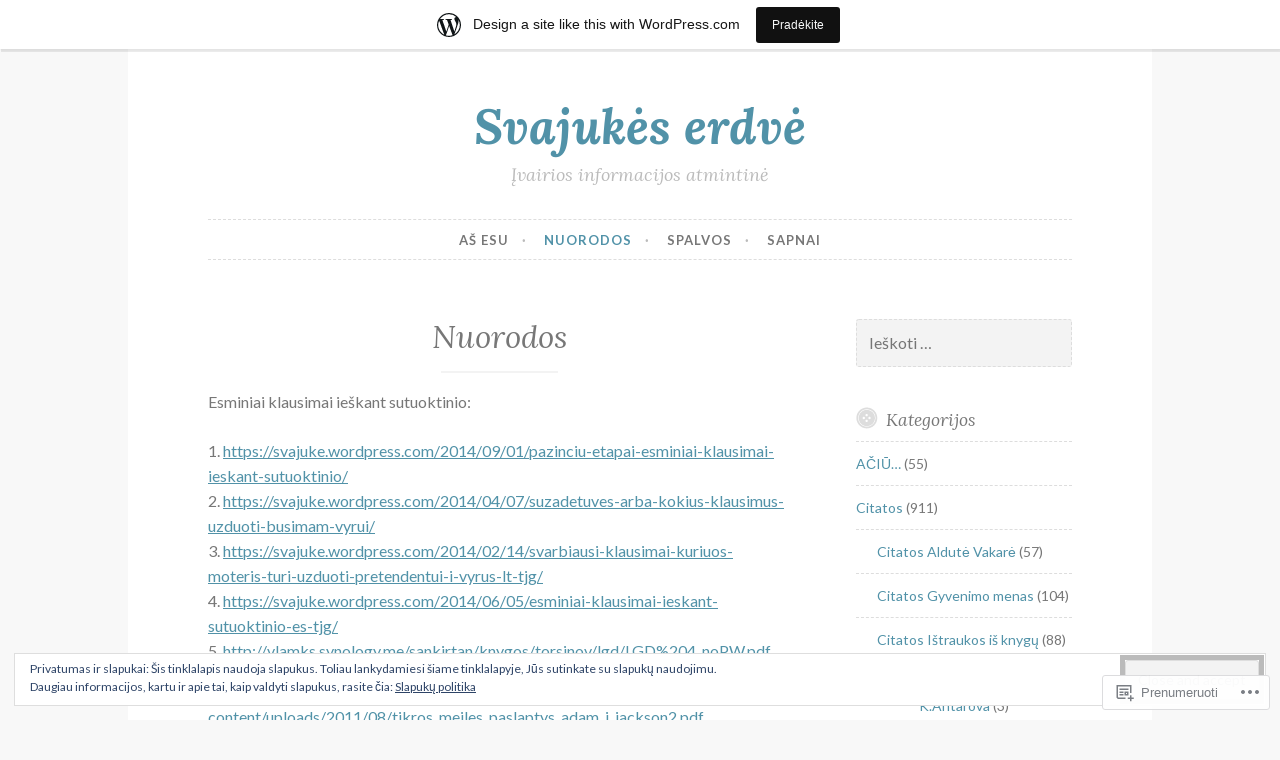

--- FILE ---
content_type: text/html; charset=UTF-8
request_url: https://svajuke.wordpress.com/nuorodos/
body_size: 50930
content:
<!DOCTYPE html>
<html lang="lt-LT">
<head>
<meta charset="UTF-8">
<meta name="viewport" content="width=device-width, initial-scale=1">
<link rel="profile" href="http://gmpg.org/xfn/11">

<title>Nuorodos &#8211; Svajukės erdvė</title>
<meta name='robots' content='max-image-preview:large' />
<link rel='dns-prefetch' href='//s0.wp.com' />
<link rel='dns-prefetch' href='//widgets.wp.com' />
<link rel='dns-prefetch' href='//fonts-api.wp.com' />
<link rel='dns-prefetch' href='//af.pubmine.com' />
<link rel="alternate" type="application/rss+xml" title="Svajukės erdvė &raquo; Įrašų RSS srautas" href="https://svajuke.wordpress.com/feed/" />
<link rel="alternate" type="application/rss+xml" title="Svajukės erdvė &raquo; Komentarų RSS srautas" href="https://svajuke.wordpress.com/comments/feed/" />
<link rel="alternate" type="application/rss+xml" title="Svajukės erdvė &raquo; Įrašo „Nuorodos“ komentarų RSS srautas" href="https://svajuke.wordpress.com/nuorodos/feed/" />
	<script type="text/javascript">
		/* <![CDATA[ */
		function addLoadEvent(func) {
			var oldonload = window.onload;
			if (typeof window.onload != 'function') {
				window.onload = func;
			} else {
				window.onload = function () {
					oldonload();
					func();
				}
			}
		}
		/* ]]> */
	</script>
	<link crossorigin='anonymous' rel='stylesheet' id='all-css-0-1' href='/_static/??-eJxtjEsOwjAMRC9EMBUoiAXiLG6wojTOR7WjiNuTdoGEYDkz7w30alzJSlkhNVO5+ZAFenh6UgFqYy0xkGHsoJQqo5KA6Ivp6EQO8P+AQxzYQlrRRbOnH3zm4j9CwjWShuzNjCsM9LvZ5Ee6T1c72cvpZs/LG8VZRLg=&cssminify=yes' type='text/css' media='all' />
<style id='wp-emoji-styles-inline-css'>

	img.wp-smiley, img.emoji {
		display: inline !important;
		border: none !important;
		box-shadow: none !important;
		height: 1em !important;
		width: 1em !important;
		margin: 0 0.07em !important;
		vertical-align: -0.1em !important;
		background: none !important;
		padding: 0 !important;
	}
/*# sourceURL=wp-emoji-styles-inline-css */
</style>
<link crossorigin='anonymous' rel='stylesheet' id='all-css-2-1' href='/wp-content/plugins/gutenberg-core/v22.4.0/build/styles/block-library/style.min.css?m=1768935615i&cssminify=yes' type='text/css' media='all' />
<style id='wp-block-library-inline-css'>
.has-text-align-justify {
	text-align:justify;
}
.has-text-align-justify{text-align:justify;}

/*# sourceURL=wp-block-library-inline-css */
</style><style id='global-styles-inline-css'>
:root{--wp--preset--aspect-ratio--square: 1;--wp--preset--aspect-ratio--4-3: 4/3;--wp--preset--aspect-ratio--3-4: 3/4;--wp--preset--aspect-ratio--3-2: 3/2;--wp--preset--aspect-ratio--2-3: 2/3;--wp--preset--aspect-ratio--16-9: 16/9;--wp--preset--aspect-ratio--9-16: 9/16;--wp--preset--color--black: #000000;--wp--preset--color--cyan-bluish-gray: #abb8c3;--wp--preset--color--white: #ffffff;--wp--preset--color--pale-pink: #f78da7;--wp--preset--color--vivid-red: #cf2e2e;--wp--preset--color--luminous-vivid-orange: #ff6900;--wp--preset--color--luminous-vivid-amber: #fcb900;--wp--preset--color--light-green-cyan: #7bdcb5;--wp--preset--color--vivid-green-cyan: #00d084;--wp--preset--color--pale-cyan-blue: #8ed1fc;--wp--preset--color--vivid-cyan-blue: #0693e3;--wp--preset--color--vivid-purple: #9b51e0;--wp--preset--gradient--vivid-cyan-blue-to-vivid-purple: linear-gradient(135deg,rgb(6,147,227) 0%,rgb(155,81,224) 100%);--wp--preset--gradient--light-green-cyan-to-vivid-green-cyan: linear-gradient(135deg,rgb(122,220,180) 0%,rgb(0,208,130) 100%);--wp--preset--gradient--luminous-vivid-amber-to-luminous-vivid-orange: linear-gradient(135deg,rgb(252,185,0) 0%,rgb(255,105,0) 100%);--wp--preset--gradient--luminous-vivid-orange-to-vivid-red: linear-gradient(135deg,rgb(255,105,0) 0%,rgb(207,46,46) 100%);--wp--preset--gradient--very-light-gray-to-cyan-bluish-gray: linear-gradient(135deg,rgb(238,238,238) 0%,rgb(169,184,195) 100%);--wp--preset--gradient--cool-to-warm-spectrum: linear-gradient(135deg,rgb(74,234,220) 0%,rgb(151,120,209) 20%,rgb(207,42,186) 40%,rgb(238,44,130) 60%,rgb(251,105,98) 80%,rgb(254,248,76) 100%);--wp--preset--gradient--blush-light-purple: linear-gradient(135deg,rgb(255,206,236) 0%,rgb(152,150,240) 100%);--wp--preset--gradient--blush-bordeaux: linear-gradient(135deg,rgb(254,205,165) 0%,rgb(254,45,45) 50%,rgb(107,0,62) 100%);--wp--preset--gradient--luminous-dusk: linear-gradient(135deg,rgb(255,203,112) 0%,rgb(199,81,192) 50%,rgb(65,88,208) 100%);--wp--preset--gradient--pale-ocean: linear-gradient(135deg,rgb(255,245,203) 0%,rgb(182,227,212) 50%,rgb(51,167,181) 100%);--wp--preset--gradient--electric-grass: linear-gradient(135deg,rgb(202,248,128) 0%,rgb(113,206,126) 100%);--wp--preset--gradient--midnight: linear-gradient(135deg,rgb(2,3,129) 0%,rgb(40,116,252) 100%);--wp--preset--font-size--small: 13px;--wp--preset--font-size--medium: 20px;--wp--preset--font-size--large: 36px;--wp--preset--font-size--x-large: 42px;--wp--preset--font-family--albert-sans: 'Albert Sans', sans-serif;--wp--preset--font-family--alegreya: Alegreya, serif;--wp--preset--font-family--arvo: Arvo, serif;--wp--preset--font-family--bodoni-moda: 'Bodoni Moda', serif;--wp--preset--font-family--bricolage-grotesque: 'Bricolage Grotesque', sans-serif;--wp--preset--font-family--cabin: Cabin, sans-serif;--wp--preset--font-family--chivo: Chivo, sans-serif;--wp--preset--font-family--commissioner: Commissioner, sans-serif;--wp--preset--font-family--cormorant: Cormorant, serif;--wp--preset--font-family--courier-prime: 'Courier Prime', monospace;--wp--preset--font-family--crimson-pro: 'Crimson Pro', serif;--wp--preset--font-family--dm-mono: 'DM Mono', monospace;--wp--preset--font-family--dm-sans: 'DM Sans', sans-serif;--wp--preset--font-family--dm-serif-display: 'DM Serif Display', serif;--wp--preset--font-family--domine: Domine, serif;--wp--preset--font-family--eb-garamond: 'EB Garamond', serif;--wp--preset--font-family--epilogue: Epilogue, sans-serif;--wp--preset--font-family--fahkwang: Fahkwang, sans-serif;--wp--preset--font-family--figtree: Figtree, sans-serif;--wp--preset--font-family--fira-sans: 'Fira Sans', sans-serif;--wp--preset--font-family--fjalla-one: 'Fjalla One', sans-serif;--wp--preset--font-family--fraunces: Fraunces, serif;--wp--preset--font-family--gabarito: Gabarito, system-ui;--wp--preset--font-family--ibm-plex-mono: 'IBM Plex Mono', monospace;--wp--preset--font-family--ibm-plex-sans: 'IBM Plex Sans', sans-serif;--wp--preset--font-family--ibarra-real-nova: 'Ibarra Real Nova', serif;--wp--preset--font-family--instrument-serif: 'Instrument Serif', serif;--wp--preset--font-family--inter: Inter, sans-serif;--wp--preset--font-family--josefin-sans: 'Josefin Sans', sans-serif;--wp--preset--font-family--jost: Jost, sans-serif;--wp--preset--font-family--libre-baskerville: 'Libre Baskerville', serif;--wp--preset--font-family--libre-franklin: 'Libre Franklin', sans-serif;--wp--preset--font-family--literata: Literata, serif;--wp--preset--font-family--lora: Lora, serif;--wp--preset--font-family--merriweather: Merriweather, serif;--wp--preset--font-family--montserrat: Montserrat, sans-serif;--wp--preset--font-family--newsreader: Newsreader, serif;--wp--preset--font-family--noto-sans-mono: 'Noto Sans Mono', sans-serif;--wp--preset--font-family--nunito: Nunito, sans-serif;--wp--preset--font-family--open-sans: 'Open Sans', sans-serif;--wp--preset--font-family--overpass: Overpass, sans-serif;--wp--preset--font-family--pt-serif: 'PT Serif', serif;--wp--preset--font-family--petrona: Petrona, serif;--wp--preset--font-family--piazzolla: Piazzolla, serif;--wp--preset--font-family--playfair-display: 'Playfair Display', serif;--wp--preset--font-family--plus-jakarta-sans: 'Plus Jakarta Sans', sans-serif;--wp--preset--font-family--poppins: Poppins, sans-serif;--wp--preset--font-family--raleway: Raleway, sans-serif;--wp--preset--font-family--roboto: Roboto, sans-serif;--wp--preset--font-family--roboto-slab: 'Roboto Slab', serif;--wp--preset--font-family--rubik: Rubik, sans-serif;--wp--preset--font-family--rufina: Rufina, serif;--wp--preset--font-family--sora: Sora, sans-serif;--wp--preset--font-family--source-sans-3: 'Source Sans 3', sans-serif;--wp--preset--font-family--source-serif-4: 'Source Serif 4', serif;--wp--preset--font-family--space-mono: 'Space Mono', monospace;--wp--preset--font-family--syne: Syne, sans-serif;--wp--preset--font-family--texturina: Texturina, serif;--wp--preset--font-family--urbanist: Urbanist, sans-serif;--wp--preset--font-family--work-sans: 'Work Sans', sans-serif;--wp--preset--spacing--20: 0.44rem;--wp--preset--spacing--30: 0.67rem;--wp--preset--spacing--40: 1rem;--wp--preset--spacing--50: 1.5rem;--wp--preset--spacing--60: 2.25rem;--wp--preset--spacing--70: 3.38rem;--wp--preset--spacing--80: 5.06rem;--wp--preset--shadow--natural: 6px 6px 9px rgba(0, 0, 0, 0.2);--wp--preset--shadow--deep: 12px 12px 50px rgba(0, 0, 0, 0.4);--wp--preset--shadow--sharp: 6px 6px 0px rgba(0, 0, 0, 0.2);--wp--preset--shadow--outlined: 6px 6px 0px -3px rgb(255, 255, 255), 6px 6px rgb(0, 0, 0);--wp--preset--shadow--crisp: 6px 6px 0px rgb(0, 0, 0);}:where(body) { margin: 0; }:where(.is-layout-flex){gap: 0.5em;}:where(.is-layout-grid){gap: 0.5em;}body .is-layout-flex{display: flex;}.is-layout-flex{flex-wrap: wrap;align-items: center;}.is-layout-flex > :is(*, div){margin: 0;}body .is-layout-grid{display: grid;}.is-layout-grid > :is(*, div){margin: 0;}body{padding-top: 0px;padding-right: 0px;padding-bottom: 0px;padding-left: 0px;}:root :where(.wp-element-button, .wp-block-button__link){background-color: #32373c;border-width: 0;color: #fff;font-family: inherit;font-size: inherit;font-style: inherit;font-weight: inherit;letter-spacing: inherit;line-height: inherit;padding-top: calc(0.667em + 2px);padding-right: calc(1.333em + 2px);padding-bottom: calc(0.667em + 2px);padding-left: calc(1.333em + 2px);text-decoration: none;text-transform: inherit;}.has-black-color{color: var(--wp--preset--color--black) !important;}.has-cyan-bluish-gray-color{color: var(--wp--preset--color--cyan-bluish-gray) !important;}.has-white-color{color: var(--wp--preset--color--white) !important;}.has-pale-pink-color{color: var(--wp--preset--color--pale-pink) !important;}.has-vivid-red-color{color: var(--wp--preset--color--vivid-red) !important;}.has-luminous-vivid-orange-color{color: var(--wp--preset--color--luminous-vivid-orange) !important;}.has-luminous-vivid-amber-color{color: var(--wp--preset--color--luminous-vivid-amber) !important;}.has-light-green-cyan-color{color: var(--wp--preset--color--light-green-cyan) !important;}.has-vivid-green-cyan-color{color: var(--wp--preset--color--vivid-green-cyan) !important;}.has-pale-cyan-blue-color{color: var(--wp--preset--color--pale-cyan-blue) !important;}.has-vivid-cyan-blue-color{color: var(--wp--preset--color--vivid-cyan-blue) !important;}.has-vivid-purple-color{color: var(--wp--preset--color--vivid-purple) !important;}.has-black-background-color{background-color: var(--wp--preset--color--black) !important;}.has-cyan-bluish-gray-background-color{background-color: var(--wp--preset--color--cyan-bluish-gray) !important;}.has-white-background-color{background-color: var(--wp--preset--color--white) !important;}.has-pale-pink-background-color{background-color: var(--wp--preset--color--pale-pink) !important;}.has-vivid-red-background-color{background-color: var(--wp--preset--color--vivid-red) !important;}.has-luminous-vivid-orange-background-color{background-color: var(--wp--preset--color--luminous-vivid-orange) !important;}.has-luminous-vivid-amber-background-color{background-color: var(--wp--preset--color--luminous-vivid-amber) !important;}.has-light-green-cyan-background-color{background-color: var(--wp--preset--color--light-green-cyan) !important;}.has-vivid-green-cyan-background-color{background-color: var(--wp--preset--color--vivid-green-cyan) !important;}.has-pale-cyan-blue-background-color{background-color: var(--wp--preset--color--pale-cyan-blue) !important;}.has-vivid-cyan-blue-background-color{background-color: var(--wp--preset--color--vivid-cyan-blue) !important;}.has-vivid-purple-background-color{background-color: var(--wp--preset--color--vivid-purple) !important;}.has-black-border-color{border-color: var(--wp--preset--color--black) !important;}.has-cyan-bluish-gray-border-color{border-color: var(--wp--preset--color--cyan-bluish-gray) !important;}.has-white-border-color{border-color: var(--wp--preset--color--white) !important;}.has-pale-pink-border-color{border-color: var(--wp--preset--color--pale-pink) !important;}.has-vivid-red-border-color{border-color: var(--wp--preset--color--vivid-red) !important;}.has-luminous-vivid-orange-border-color{border-color: var(--wp--preset--color--luminous-vivid-orange) !important;}.has-luminous-vivid-amber-border-color{border-color: var(--wp--preset--color--luminous-vivid-amber) !important;}.has-light-green-cyan-border-color{border-color: var(--wp--preset--color--light-green-cyan) !important;}.has-vivid-green-cyan-border-color{border-color: var(--wp--preset--color--vivid-green-cyan) !important;}.has-pale-cyan-blue-border-color{border-color: var(--wp--preset--color--pale-cyan-blue) !important;}.has-vivid-cyan-blue-border-color{border-color: var(--wp--preset--color--vivid-cyan-blue) !important;}.has-vivid-purple-border-color{border-color: var(--wp--preset--color--vivid-purple) !important;}.has-vivid-cyan-blue-to-vivid-purple-gradient-background{background: var(--wp--preset--gradient--vivid-cyan-blue-to-vivid-purple) !important;}.has-light-green-cyan-to-vivid-green-cyan-gradient-background{background: var(--wp--preset--gradient--light-green-cyan-to-vivid-green-cyan) !important;}.has-luminous-vivid-amber-to-luminous-vivid-orange-gradient-background{background: var(--wp--preset--gradient--luminous-vivid-amber-to-luminous-vivid-orange) !important;}.has-luminous-vivid-orange-to-vivid-red-gradient-background{background: var(--wp--preset--gradient--luminous-vivid-orange-to-vivid-red) !important;}.has-very-light-gray-to-cyan-bluish-gray-gradient-background{background: var(--wp--preset--gradient--very-light-gray-to-cyan-bluish-gray) !important;}.has-cool-to-warm-spectrum-gradient-background{background: var(--wp--preset--gradient--cool-to-warm-spectrum) !important;}.has-blush-light-purple-gradient-background{background: var(--wp--preset--gradient--blush-light-purple) !important;}.has-blush-bordeaux-gradient-background{background: var(--wp--preset--gradient--blush-bordeaux) !important;}.has-luminous-dusk-gradient-background{background: var(--wp--preset--gradient--luminous-dusk) !important;}.has-pale-ocean-gradient-background{background: var(--wp--preset--gradient--pale-ocean) !important;}.has-electric-grass-gradient-background{background: var(--wp--preset--gradient--electric-grass) !important;}.has-midnight-gradient-background{background: var(--wp--preset--gradient--midnight) !important;}.has-small-font-size{font-size: var(--wp--preset--font-size--small) !important;}.has-medium-font-size{font-size: var(--wp--preset--font-size--medium) !important;}.has-large-font-size{font-size: var(--wp--preset--font-size--large) !important;}.has-x-large-font-size{font-size: var(--wp--preset--font-size--x-large) !important;}.has-albert-sans-font-family{font-family: var(--wp--preset--font-family--albert-sans) !important;}.has-alegreya-font-family{font-family: var(--wp--preset--font-family--alegreya) !important;}.has-arvo-font-family{font-family: var(--wp--preset--font-family--arvo) !important;}.has-bodoni-moda-font-family{font-family: var(--wp--preset--font-family--bodoni-moda) !important;}.has-bricolage-grotesque-font-family{font-family: var(--wp--preset--font-family--bricolage-grotesque) !important;}.has-cabin-font-family{font-family: var(--wp--preset--font-family--cabin) !important;}.has-chivo-font-family{font-family: var(--wp--preset--font-family--chivo) !important;}.has-commissioner-font-family{font-family: var(--wp--preset--font-family--commissioner) !important;}.has-cormorant-font-family{font-family: var(--wp--preset--font-family--cormorant) !important;}.has-courier-prime-font-family{font-family: var(--wp--preset--font-family--courier-prime) !important;}.has-crimson-pro-font-family{font-family: var(--wp--preset--font-family--crimson-pro) !important;}.has-dm-mono-font-family{font-family: var(--wp--preset--font-family--dm-mono) !important;}.has-dm-sans-font-family{font-family: var(--wp--preset--font-family--dm-sans) !important;}.has-dm-serif-display-font-family{font-family: var(--wp--preset--font-family--dm-serif-display) !important;}.has-domine-font-family{font-family: var(--wp--preset--font-family--domine) !important;}.has-eb-garamond-font-family{font-family: var(--wp--preset--font-family--eb-garamond) !important;}.has-epilogue-font-family{font-family: var(--wp--preset--font-family--epilogue) !important;}.has-fahkwang-font-family{font-family: var(--wp--preset--font-family--fahkwang) !important;}.has-figtree-font-family{font-family: var(--wp--preset--font-family--figtree) !important;}.has-fira-sans-font-family{font-family: var(--wp--preset--font-family--fira-sans) !important;}.has-fjalla-one-font-family{font-family: var(--wp--preset--font-family--fjalla-one) !important;}.has-fraunces-font-family{font-family: var(--wp--preset--font-family--fraunces) !important;}.has-gabarito-font-family{font-family: var(--wp--preset--font-family--gabarito) !important;}.has-ibm-plex-mono-font-family{font-family: var(--wp--preset--font-family--ibm-plex-mono) !important;}.has-ibm-plex-sans-font-family{font-family: var(--wp--preset--font-family--ibm-plex-sans) !important;}.has-ibarra-real-nova-font-family{font-family: var(--wp--preset--font-family--ibarra-real-nova) !important;}.has-instrument-serif-font-family{font-family: var(--wp--preset--font-family--instrument-serif) !important;}.has-inter-font-family{font-family: var(--wp--preset--font-family--inter) !important;}.has-josefin-sans-font-family{font-family: var(--wp--preset--font-family--josefin-sans) !important;}.has-jost-font-family{font-family: var(--wp--preset--font-family--jost) !important;}.has-libre-baskerville-font-family{font-family: var(--wp--preset--font-family--libre-baskerville) !important;}.has-libre-franklin-font-family{font-family: var(--wp--preset--font-family--libre-franklin) !important;}.has-literata-font-family{font-family: var(--wp--preset--font-family--literata) !important;}.has-lora-font-family{font-family: var(--wp--preset--font-family--lora) !important;}.has-merriweather-font-family{font-family: var(--wp--preset--font-family--merriweather) !important;}.has-montserrat-font-family{font-family: var(--wp--preset--font-family--montserrat) !important;}.has-newsreader-font-family{font-family: var(--wp--preset--font-family--newsreader) !important;}.has-noto-sans-mono-font-family{font-family: var(--wp--preset--font-family--noto-sans-mono) !important;}.has-nunito-font-family{font-family: var(--wp--preset--font-family--nunito) !important;}.has-open-sans-font-family{font-family: var(--wp--preset--font-family--open-sans) !important;}.has-overpass-font-family{font-family: var(--wp--preset--font-family--overpass) !important;}.has-pt-serif-font-family{font-family: var(--wp--preset--font-family--pt-serif) !important;}.has-petrona-font-family{font-family: var(--wp--preset--font-family--petrona) !important;}.has-piazzolla-font-family{font-family: var(--wp--preset--font-family--piazzolla) !important;}.has-playfair-display-font-family{font-family: var(--wp--preset--font-family--playfair-display) !important;}.has-plus-jakarta-sans-font-family{font-family: var(--wp--preset--font-family--plus-jakarta-sans) !important;}.has-poppins-font-family{font-family: var(--wp--preset--font-family--poppins) !important;}.has-raleway-font-family{font-family: var(--wp--preset--font-family--raleway) !important;}.has-roboto-font-family{font-family: var(--wp--preset--font-family--roboto) !important;}.has-roboto-slab-font-family{font-family: var(--wp--preset--font-family--roboto-slab) !important;}.has-rubik-font-family{font-family: var(--wp--preset--font-family--rubik) !important;}.has-rufina-font-family{font-family: var(--wp--preset--font-family--rufina) !important;}.has-sora-font-family{font-family: var(--wp--preset--font-family--sora) !important;}.has-source-sans-3-font-family{font-family: var(--wp--preset--font-family--source-sans-3) !important;}.has-source-serif-4-font-family{font-family: var(--wp--preset--font-family--source-serif-4) !important;}.has-space-mono-font-family{font-family: var(--wp--preset--font-family--space-mono) !important;}.has-syne-font-family{font-family: var(--wp--preset--font-family--syne) !important;}.has-texturina-font-family{font-family: var(--wp--preset--font-family--texturina) !important;}.has-urbanist-font-family{font-family: var(--wp--preset--font-family--urbanist) !important;}.has-work-sans-font-family{font-family: var(--wp--preset--font-family--work-sans) !important;}
/*# sourceURL=global-styles-inline-css */
</style>

<style id='classic-theme-styles-inline-css'>
.wp-block-button__link{background-color:#32373c;border-radius:9999px;box-shadow:none;color:#fff;font-size:1.125em;padding:calc(.667em + 2px) calc(1.333em + 2px);text-decoration:none}.wp-block-file__button{background:#32373c;color:#fff}.wp-block-accordion-heading{margin:0}.wp-block-accordion-heading__toggle{background-color:inherit!important;color:inherit!important}.wp-block-accordion-heading__toggle:not(:focus-visible){outline:none}.wp-block-accordion-heading__toggle:focus,.wp-block-accordion-heading__toggle:hover{background-color:inherit!important;border:none;box-shadow:none;color:inherit;padding:var(--wp--preset--spacing--20,1em) 0;text-decoration:none}.wp-block-accordion-heading__toggle:focus-visible{outline:auto;outline-offset:0}
/*# sourceURL=/wp-content/plugins/gutenberg-core/v22.4.0/build/styles/block-library/classic.min.css */
</style>
<link crossorigin='anonymous' rel='stylesheet' id='all-css-4-1' href='/_static/??-eJx9j9sOwjAIhl/[base64]&cssminify=yes' type='text/css' media='all' />
<link rel='stylesheet' id='verbum-gutenberg-css-css' href='https://widgets.wp.com/verbum-block-editor/block-editor.css?ver=1738686361' media='all' />
<link crossorigin='anonymous' rel='stylesheet' id='all-css-6-1' href='/wp-content/themes/pub/button-2/style.css?m=1741693326i&cssminify=yes' type='text/css' media='all' />
<link rel='stylesheet' id='button-2-fonts-css' href='https://fonts-api.wp.com/css?family=Lato%3A400%2C300%2C300italic%2C400italic%2C700%2C700italic%7CLora%3A400italic%2C700italic&#038;subset=latin%2Clatin-ext' media='all' />
<link crossorigin='anonymous' rel='stylesheet' id='all-css-8-1' href='/_static/??-eJyFjkEOwjAMBD+EMSBaekG8pYlMCCR2VDuq+nvSWxES3HakndXiXMALG7GhPSiTYqkOXTUThhO6JP6le6+6wz/VyB7VlkQwFy/5y8kVSqohsuJEbTe0GLC1NvhLCiTQ3owWhT8A7mmM06re8vXYXYZDP3Tn/vkGemFQ4g==&cssminify=yes' type='text/css' media='all' />
<link crossorigin='anonymous' rel='stylesheet' id='print-css-9-1' href='/wp-content/mu-plugins/global-print/global-print.css?m=1465851035i&cssminify=yes' type='text/css' media='print' />
<style id='jetpack-global-styles-frontend-style-inline-css'>
:root { --font-headings: unset; --font-base: unset; --font-headings-default: -apple-system,BlinkMacSystemFont,"Segoe UI",Roboto,Oxygen-Sans,Ubuntu,Cantarell,"Helvetica Neue",sans-serif; --font-base-default: -apple-system,BlinkMacSystemFont,"Segoe UI",Roboto,Oxygen-Sans,Ubuntu,Cantarell,"Helvetica Neue",sans-serif;}
/*# sourceURL=jetpack-global-styles-frontend-style-inline-css */
</style>
<link crossorigin='anonymous' rel='stylesheet' id='all-css-12-1' href='/_static/??-eJyNjcEKwjAQRH/IuFRT6kX8FNkmS5K6yQY3Qfx7bfEiXrwM82B4A49qnJRGpUHupnIPqSgs1Cq624chi6zhO5OCRryTR++fW00l7J3qDv43XVNxoOISsmEJol/wY2uR8vs3WggsM/I6uOTzMI3Hw8lOg11eUT1JKA==&cssminify=yes' type='text/css' media='all' />
<script type="text/javascript" id="wpcom-actionbar-placeholder-js-extra">
/* <![CDATA[ */
var actionbardata = {"siteID":"16411473","postID":"15194","siteURL":"https://svajuke.wordpress.com","xhrURL":"https://svajuke.wordpress.com/wp-admin/admin-ajax.php","nonce":"ff911a081a","isLoggedIn":"","statusMessage":"","subsEmailDefault":"instantly","proxyScriptUrl":"https://s0.wp.com/wp-content/js/wpcom-proxy-request.js?m=1513050504i&amp;ver=20211021","shortlink":"https://wp.me/P16Rnb-3X4","i18n":{"followedText":"New posts from this site will now appear in your \u003Ca href=\"https://wordpress.com/reader\"\u003EReader\u003C/a\u003E","foldBar":"Suskleisti \u0161\u012f langel\u012f","unfoldBar":"Expand this bar","shortLinkCopied":"Shortlink copied to clipboard."}};
//# sourceURL=wpcom-actionbar-placeholder-js-extra
/* ]]> */
</script>
<script type="text/javascript" id="jetpack-mu-wpcom-settings-js-before">
/* <![CDATA[ */
var JETPACK_MU_WPCOM_SETTINGS = {"assetsUrl":"https://s0.wp.com/wp-content/mu-plugins/jetpack-mu-wpcom-plugin/moon/jetpack_vendor/automattic/jetpack-mu-wpcom/src/build/"};
//# sourceURL=jetpack-mu-wpcom-settings-js-before
/* ]]> */
</script>
<script crossorigin='anonymous' type='text/javascript'  src='/_static/??-eJyFjcsOwiAQRX/I6dSa+lgYvwWBEAgMOAPW/n3bqIk7V2dxT87FqYDOVC1VDIIcKxTOr7kLssN186RjM1a2MTya5fmDLnn6K0HyjlW1v/L37R6zgxKb8yQ4ZTbKCOioRN4hnQo+hw1AmcCZwmvilq7709CPh/54voQFmNpFWg=='></script>
<script type="text/javascript" id="rlt-proxy-js-after">
/* <![CDATA[ */
	rltInitialize( {"token":null,"iframeOrigins":["https:\/\/widgets.wp.com"]} );
//# sourceURL=rlt-proxy-js-after
/* ]]> */
</script>
<link rel="EditURI" type="application/rsd+xml" title="RSD" href="https://svajuke.wordpress.com/xmlrpc.php?rsd" />
<meta name="generator" content="WordPress.com" />
<link rel="canonical" href="https://svajuke.wordpress.com/nuorodos/" />
<link rel='shortlink' href='https://wp.me/P16Rnb-3X4' />
<link rel="alternate" type="application/json+oembed" href="https://public-api.wordpress.com/oembed/?format=json&amp;url=https%3A%2F%2Fsvajuke.wordpress.com%2Fnuorodos%2F&amp;for=wpcom-auto-discovery" /><link rel="alternate" type="application/xml+oembed" href="https://public-api.wordpress.com/oembed/?format=xml&amp;url=https%3A%2F%2Fsvajuke.wordpress.com%2Fnuorodos%2F&amp;for=wpcom-auto-discovery" />
<!-- Jetpack Open Graph Tags -->
<meta property="og:type" content="article" />
<meta property="og:title" content="Nuorodos" />
<meta property="og:url" content="https://svajuke.wordpress.com/nuorodos/" />
<meta property="og:description" content="Esminiai klausimai ieškant sutuoktinio: 1. 2. 3. 4. 5. Knyga A.J.Jackson &#8220;Tikros Meilės paslaptys“ Šeimos kūrimas ir vaikų auklėjimas (ką BŪTINA žinoti ieškant antrosios pusės!!!): Kodėl mote…" />
<meta property="article:published_time" content="2014-09-30T06:57:50+00:00" />
<meta property="article:modified_time" content="2015-11-05T15:56:46+00:00" />
<meta property="og:site_name" content="Svajukės erdvė" />
<meta property="og:image" content="https://s0.wp.com/i/blank.jpg?m=1383295312i" />
<meta property="og:image:width" content="200" />
<meta property="og:image:height" content="200" />
<meta property="og:image:alt" content="" />
<meta property="og:locale" content="lt_LT" />
<meta property="fb:app_id" content="249643311490" />
<meta property="article:publisher" content="https://www.facebook.com/WordPresscom" />
<meta name="twitter:text:title" content="Nuorodos" />
<meta name="twitter:card" content="summary" />

<!-- End Jetpack Open Graph Tags -->
<link rel="shortcut icon" type="image/x-icon" href="https://s0.wp.com/i/favicon.ico?m=1713425267i" sizes="16x16 24x24 32x32 48x48" />
<link rel="icon" type="image/x-icon" href="https://s0.wp.com/i/favicon.ico?m=1713425267i" sizes="16x16 24x24 32x32 48x48" />
<link rel="apple-touch-icon" href="https://s0.wp.com/i/webclip.png?m=1713868326i" />
<link rel='openid.server' href='https://svajuke.wordpress.com/?openidserver=1' />
<link rel='openid.delegate' href='https://svajuke.wordpress.com/' />
<link rel="search" type="application/opensearchdescription+xml" href="https://svajuke.wordpress.com/osd.xml" title="Svajukės erdvė" />
<link rel="search" type="application/opensearchdescription+xml" href="https://s1.wp.com/opensearch.xml" title="WordPress.com" />
<link rel="pingback" href="https://svajuke.wordpress.com/xmlrpc.php">		<style type="text/css">
			.recentcomments a {
				display: inline !important;
				padding: 0 !important;
				margin: 0 !important;
			}

			table.recentcommentsavatartop img.avatar, table.recentcommentsavatarend img.avatar {
				border: 0px;
				margin: 0;
			}

			table.recentcommentsavatartop a, table.recentcommentsavatarend a {
				border: 0px !important;
				background-color: transparent !important;
			}

			td.recentcommentsavatarend, td.recentcommentsavatartop {
				padding: 0px 0px 1px 0px;
				margin: 0px;
			}

			td.recentcommentstextend {
				border: none !important;
				padding: 0px 0px 2px 10px;
			}

			.rtl td.recentcommentstextend {
				padding: 0px 10px 2px 0px;
			}

			td.recentcommentstexttop {
				border: none;
				padding: 0px 0px 0px 10px;
			}

			.rtl td.recentcommentstexttop {
				padding: 0px 10px 0px 0px;
			}
		</style>
		<meta name="description" content="Esminiai klausimai ieškant sutuoktinio: 1. https://svajuke.wordpress.com/2014/09/01/pazinciu-etapai-esminiai-klausimai-ieskant-sutuoktinio/ 2. https://svajuke.wordpress.com/2014/04/07/suzadetuves-arba-kokius-klausimus-uzduoti-busimam-vyrui/ 3. https://svajuke.wordpress.com/2014/02/14/svarbiausi-klausimai-kuriuos-moteris-turi-uzduoti-pretendentui-i-vyrus-lt-tjg/ 4. https://svajuke.wordpress.com/2014/06/05/esminiai-klausimai-ieskant-sutuoktinio-es-tjg/ 5. http://vlamks.synology.me/sankirtan/knygos/torsinov/lgd/LGD%204_noPW.pdf Knyga A.J.Jackson &quot;Tikros Meilės paslaptys&quot; https://svajuke.files.wordpress.com/2011/08/tikros_meiles_paslaptys_adam_j_jackson2.pdf Šeimos kūrimas ir vaikų auklėjimas (ką BŪTINA žinoti ieškant antrosios pusės!!!): http://kelioneisavesatradima.lt/puslapis/res/resources/books/Seimos%20kurimas.pdf Kodėl moterimi būti verta: https://www.youtube.com/watch?v=dVZmU3L0XmY Moterų sąmonės ir laimės lygiai: https://www.youtube.com/watch?v=POcBs1iLnE0 Moters vaidmuo šeimoje: https://www.youtube.com/watch?v=h6ohSa312q Moters pareigos šeimoje: https://www.youtube.com/watch?v=rvMQ7gPrUKE Ideali žmona: https://www.youtube.com/watch?v=Len0Q4O-jlU Šeši moters žingsniai šeimoje vedantys&hellip;" />
<script type="text/javascript">
/* <![CDATA[ */
var wa_client = {}; wa_client.cmd = []; wa_client.config = { 'blog_id': 16411473, 'blog_language': 'lt', 'is_wordads': false, 'hosting_type': 0, 'afp_account_id': null, 'afp_host_id': 5038568878849053, 'theme': 'pub/button-2', '_': { 'title': 'Advertisement', 'privacy_settings': 'Privatumo nuostatos' }, 'formats': [ 'inline', 'belowpost', 'bottom_sticky', 'sidebar_sticky_right', 'sidebar', 'gutenberg_rectangle', 'gutenberg_leaderboard', 'gutenberg_mobile_leaderboard', 'gutenberg_skyscraper' ] };
/* ]]> */
</script>
		<script type="text/javascript">

			window.doNotSellCallback = function() {

				var linkElements = [
					'a[href="https://wordpress.com/?ref=footer_blog"]',
					'a[href="https://wordpress.com/?ref=footer_website"]',
					'a[href="https://wordpress.com/?ref=vertical_footer"]',
					'a[href^="https://wordpress.com/?ref=footer_segment_"]',
				].join(',');

				var dnsLink = document.createElement( 'a' );
				dnsLink.href = 'https://wordpress.com/advertising-program-optout/';
				dnsLink.classList.add( 'do-not-sell-link' );
				dnsLink.rel = 'nofollow';
				dnsLink.style.marginLeft = '0.5em';
				dnsLink.textContent = 'Do Not Sell or Share My Personal Information';

				var creditLinks = document.querySelectorAll( linkElements );

				if ( 0 === creditLinks.length ) {
					return false;
				}

				Array.prototype.forEach.call( creditLinks, function( el ) {
					el.insertAdjacentElement( 'afterend', dnsLink );
				});

				return true;
			};

		</script>
		<style type="text/css" id="custom-colors-css">#infinite-handle span button:active,
			#infinite-handle span button:focus,
			#infinite-handle span button:hover,
			#infinite-handle span:hover button,
			.flex-control-paging li a.flex-active,
			.flex-control-paging li a:hover,
			.jetpack-social-navigation ul a:hover,
			.tags-links a:hover,
			.widget_tag_cloud a:hover,
            .button:active,
            .button:focus,
			button:active,
			button:focus,
			button:hover,
			input[type="button"]:active,
			input[type="button"]:focus,
			input[type="button"]:hover,
			input[type="reset"]:active,
			input[type="reset"]:focus,
			input[type="reset"]:hover,
			input[type="submit"]:active,
			input[type="submit"]:focus,
			input[type="submit"]:hover,
			.page-links span.active-link,
			.page-links a:hover span.active-link { color: #191919;}
body { background-color: #f8f8f8;}
#infinite-handle span button:active,
			#infinite-handle span button:focus,
			#infinite-handle span button:hover,
			#infinite-handle span:hover button,
			.flex-control-paging li a.flex-active,
			.flex-control-paging li a:hover,
			.jetpack-social-navigation ul a:hover,
			.tags-links a:hover,
			.widget_tag_cloud a:hover,
            .button:active,
            .button:focus,
            .button:hover,
			button:active,
			button:focus,
			button:hover,
			input[type="button"]:active,
			input[type="button"]:focus,
			input[type="button"]:hover,
			input[type="reset"]:active,
			input[type="reset"]:focus,
			input[type="reset"]:hover,
			input[type="submit"]:active,
			input[type="submit"]:focus,
			input[type="submit"]:hover,
			.page-links span.active-link,
			.page-links a:hover span.active-link { background-color: #5192a8;}
.bypostauthor > .comment-body:first-of-type .comment-author .avatar,
			input[type="email"]:focus,
			input[type="password"]:focus,
			input[type="search"]:focus,
			input[type="text"]:focus,
			input[type="url"]:focus,
			textarea:focus { border-color: #5192a8;}
.tags-links a:hover:after,
			.widget_tag_cloud a:hover:after { border-left-color: #5192a8;}
.tags-links a:hover:before,
			.widget_tag_cloud a:hover:before { border-top-color: #5192a8;}
.tags-links a:hover:before,
			.widget_tag_cloud a:hover:before,
			abbr,
			acronym { border-bottom-color: #5192a8;}
#infinite-handle span button:active,
			#infinite-handle span button:focus,
			#infinite-handle span button:hover,
			#infinite-handle span:hover button,
			button:active,
			button:focus,
			button:hover,
			input[type="button"]:active,
			input[type="button"]:focus,
			input[type="button"]:hover,
			input[type="reset"]:active,
			input[type="reset"]:focus,
			input[type="reset"]:hover,
			input[type="submit"]:active,
			input[type="submit"]:focus,
			input[type="submit"]:hover { outline-color: #5192a8;}
#infinite-footer .container a:hover,
			.comment-meta .comment-metadata a:hover,
			.entry-footer a:hover,
			.entry-meta a:hover,
			.required,
			.site-footer a:hover,
			.site-title a,
			.site-title a:visited,
			a,
			a.more-link,
			a.more-link:hover,
			a:visited { color: #5192A8;}
.main-navigation .current-menu-item > a,
			.main-navigation .current_page_ancestor > a,
			.main-navigation .current_page_item > a,
			.main-navigation a:hover,
			.main-navigation a:visited:hover { color: #5192A8;}
</style>
<script type="text/javascript">
	window.google_analytics_uacct = "UA-52447-2";
</script>

<script type="text/javascript">
	var _gaq = _gaq || [];
	_gaq.push(['_setAccount', 'UA-52447-2']);
	_gaq.push(['_gat._anonymizeIp']);
	_gaq.push(['_setDomainName', 'wordpress.com']);
	_gaq.push(['_initData']);
	_gaq.push(['_trackPageview']);

	(function() {
		var ga = document.createElement('script'); ga.type = 'text/javascript'; ga.async = true;
		ga.src = ('https:' == document.location.protocol ? 'https://ssl' : 'http://www') + '.google-analytics.com/ga.js';
		(document.getElementsByTagName('head')[0] || document.getElementsByTagName('body')[0]).appendChild(ga);
	})();
</script>
</head>

<body class="wp-singular page-template-default page page-id-15194 wp-embed-responsive wp-theme-pubbutton-2 customizer-styles-applied user-background jetpack-reblog-enabled has-marketing-bar has-marketing-bar-theme-button-2">
<div id="page" class="hfeed site">
	<a class="skip-link screen-reader-text" href="#content">Pereiti prie turinio</a>

	<header id="masthead" class="site-header" role="banner">
		<div class="site-branding">
										<p class="site-title"><a href="https://svajuke.wordpress.com/" rel="home">Svajukės erdvė</a></p>
							<p class="site-description">Įvairios informacijos atmintinė</p>
					</div><!-- .site-branding -->
	</header><!-- #masthead -->

	<nav id="site-navigation" class="main-navigation" role="navigation">
		<button class="menu-toggle" aria-controls="primary-menu" aria-expanded="false">
			<svg xmlns="http://www.w3.org/2000/svg" viewBox="0 0 16 16"><rect x="0" fill="none" width="16" height="16"/><g><path id="menu-icon" d="M0 14h16v-2H0v2zM0 2v2h16V2H0zm0 7h16V7H0v2z"/></g></svg>
			Meniu		</button>
		<div id="primary-menu" class="menu"><ul>
<li class="page_item page-item-1156"><a href="https://svajuke.wordpress.com/as-esu/">Aš esu</a></li>
<li class="page_item page-item-15194 current_page_item"><a href="https://svajuke.wordpress.com/nuorodos/" aria-current="page">Nuorodos</a></li>
<li class="page_item page-item-15427"><a href="https://svajuke.wordpress.com/spalvos/">Spalvos</a></li>
<li class="page_item page-item-15173"><a href="https://svajuke.wordpress.com/sapnai/">Sapnai</a></li>
</ul></div>
			</nav><!-- #site-navigation -->

	
	<div id="content" class="site-content">

	<div id="primary" class="content-area">
		<main id="main" class="site-main" role="main">

			
				
<article id="post-15194" class="post-15194 page type-page status-publish hentry">
	<header class="entry-header">
		
		<h1 class="entry-title">Nuorodos</h1>	</header><!-- .entry-header -->

	<div class="entry-content">
		<div>Esminiai klausimai ieškant sutuoktinio:</p>
<div class="_209g _2vxa"><span><span>1. <a href="https://svajuke.wordpress.com/2014/09/01/pazinciu-etapai-esminiai-klausimai-ieskant-sutuoktinio/">https://svajuke.wordpress.com/2014/09/01/pazinciu-etapai-esminiai-klausimai-ieskant-sutuoktinio/</a></span></span></div>
<div class="_209g _2vxa"><span><span>2. <a href="https://svajuke.wordpress.com/2014/04/07/suzadetuves-arba-kokius-klausimus-uzduoti-busimam-vyrui/">https://svajuke.wordpress.com/2014/04/07/suzadetuves-arba-kokius-klausimus-uzduoti-busimam-vyrui/</a></span></span></div>
<div class="_209g _2vxa"><span><span>3. <a href="https://svajuke.wordpress.com/2014/02/14/svarbiausi-klausimai-kuriuos-moteris-turi-uzduoti-pretendentui-i-vyrus-lt-tjg/">https://svajuke.wordpress.com/2014/02/14/svarbiausi-klausimai-kuriuos-moteris-turi-uzduoti-pretendentui-i-vyrus-lt-tjg/</a></span></span></div>
<div class="_209g _2vxa"><span><span>4. <a href="https://svajuke.wordpress.com/2014/06/05/esminiai-klausimai-ieskant-sutuoktinio-es-tjg/">https://svajuke.wordpress.com/2014/06/05/esminiai-klausimai-ieskant-sutuoktinio-es-tjg/</a></span></span></div>
<div class="_209g _2vxa"><span><span>5. <a href="http://vlamks.synology.me/sankirtan/knygos/torsinov/lgd/LGD%204_noPW.pdf" rel="nofollow">http://vlamks.synology.me/sankirtan/knygos/torsinov/lgd/LGD%204_noPW.pdf</a></span></span></div>
<p>Knyga A.J.Jackson &#8220;Tikros Meilės paslaptys“ <a href="https://svajuke.wordpress.com/wp-content/uploads/2011/08/tikros_meiles_paslaptys_adam_j_jackson2.pdf" rel="nofollow">https://svajuke.wordpress.com/wp-content/uploads/2011/08/tikros_meiles_paslaptys_adam_j_jackson2.pdf</a></p></div>
<div>Šeimos kūrimas ir vaikų auklėjimas (ką BŪTINA žinoti ieškant antrosios pusės!!!):<br />
<a href="http://kelioneisavesatradima.lt/puslapis/res/resources/books/Seimos%20kurimas.pdf" rel="nofollow">http://kelioneisavesatradima.lt/puslapis/res/resources/books/Seimos%20kurimas.pdf</a></div>
<div>Kodėl moterimi būti verta: <a href="https://www.youtube.com/watch?v=dVZmU3L0XmY" rel="nofollow">https://www.youtube.com/watch?v=dVZmU3L0XmY</a></div>
<div>Moterų sąmonės ir laimės lygiai: https://www.youtube.com/watch?v=POcBs1iLnE0</div>
<div>Moters vaidmuo šeimoje: https://www.youtube.com/watch?v=h6ohSa312q</div>
<div>Moters pareigos šeimoje: https://www.youtube.com/watch?v=rvMQ7gPrUKE</div>
<div>Ideali žmona: https://www.youtube.com/watch?v=Len0Q4O-jlU<br />
Šeši moters žingsniai šeimoje vedantys į laimę <a href="https://www.youtube.com/watch?v=aSlKqBI8e3I" target="_blank">https://www.youtube.com/watch?v=aSlKqBI8e3I</a></div>
<div></div>
<div>8 meilės etapai nuo įsimylėjimo iki meilės: <a href="https://www.youtube.com/watch?v=uWtRwSeukLA" rel="nofollow">https://www.youtube.com/watch?v=uWtRwSeukLA</a></div>
<div></div>
<div>Kaip būti laimingiems šeimoje ir be jos: https://www.youtube.com/watch?v=8elG3WHOS-k</div>
<div>Šeima ir jos harmonizavimas: https://www.youtube.com/watch?v=duCoYfA2bB0</div>
<div>Laimingos šeimos kriterijai: https://www.youtube.com/watch?v=UgIcE_MXH2s</div>
<div>10 Tikros Meilės paslapčių: https://www.youtube.com/watch?v=ot8y2xPxClU</div>
<div>
<p>Šeimos paskirtis ir paslaptys: https://www.youtube.com/watch?v=Ymx5dxGjAIU</p>
<div>Bendravimas šeimoje: <a href="https://www.youtube.com/watch?v=ovvJQpPaI4I" target="_blank">https://www.youtube.com/watch?v=ovvJQpPaI4I</a></div>
<div></div>
</div>
<div>Šeimos santykiai (Torsunov, LT): <a href="http://www.youtube.com/watch?v=CRoa84xw77E" rel="nofollow">http://www.youtube.com/watch?v=CRoa84xw77E</a></div>
<div>Skyrybos (esminės priežastys): https://www.youtube.com/watch?v=fXiVei96teA</div>
<div>Kaip išsaugoti šeimą (rusų k.): <a href="https://www.youtube.com/watch?v=KBWeR1Fvl04" rel="nofollow">https://www.youtube.com/watch?v=KBWeR1Fvl04</a></div>
<div>Pagarba ir ištikimybė šeimoje (rusų k.): <a href="https://www.youtube.com/watch?v=xrs1rspsqus" rel="nofollow">https://www.youtube.com/watch?v=xrs1rspsqus</a></div>
<div>Meilė ir ištikimybė (rusų k.): <a href="https://svajuke.wordpress.com/2014/08/11/meile-ir-istikimybe-torsunov-vilnius-2014-1d/">https://svajuke.wordpress.com/2014/08/11/meile-ir-istikimybe-torsunov-vilnius-2014-1d/</a></div>
<div></div>
<div>Iš kur ateina vaikai: https://www.youtube.com/watch?v=J7ErbX-6-jU</div>
<div>Kada palanku pastoti: https://www.youtube.com/watch?v=ZOJmottj8Cc</div>
<div>Seksualiniai santykiai šeimoje: https://www.youtube.com/watch?v=T4LZ9vXU2ws</div>
<div></div>
<div></div>
<div>Ką reikia laikyti paslaptyje: https://www.youtube.com/watch?v=w7P5Y7YjS2M</div>
<div>Šeimos paskirtis ir paslaptys: https://www.youtube.com/watch?v=Ymx5dxGjAIU</div>
<div></div>
<div>Sunkus darbas ir bendravimas: https://www.youtube.com/watch?v=-Yxo9KcFY9Y</div>
<div></div>
<div>Spalvos mūsų gyvenime: <a href="https://www.youtube.com/watch?v=477xOjXpK4o" rel="nofollow">https://www.youtube.com/watch?v=477xOjXpK4o</a></div>
<div>Moters rūbų spalva ir energija: <a href="https://www.youtube.com/watch?v=5zhuTjhW-Ug" rel="nofollow">https://www.youtube.com/watch?v=5zhuTjhW-Ug</a></div>
<div>Spalvų poveikis nuotaikai, emocijoms, jausmams: <a href="https://www.youtube.com/results?search_query=anantara+spalvos" rel="nofollow">https://www.youtube.com/results?search_query=anantara+spalvos</a></div>
<div>Spalvų poveikis maistui: <a href="https://www.youtube.com/watch?v=awhTSsAuwa0" rel="nofollow">https://www.youtube.com/watch?v=awhTSsAuwa0</a></div>
<div>Rūbų ir aksesuarų stilius: https://www.youtube.com/watch?v=biqNlEwE-kw</div>
<div id="atatags-370373-69753c25d2fdb">
		<script type="text/javascript">
			__ATA = window.__ATA || {};
			__ATA.cmd = window.__ATA.cmd || [];
			__ATA.cmd.push(function() {
				__ATA.initVideoSlot('atatags-370373-69753c25d2fdb', {
					sectionId: '370373',
					format: 'inread'
				});
			});
		</script>
	</div><span id="wordads-inline-marker" style="display: none;"></span><div id="jp-post-flair" class="sharedaddy sd-like-enabled sd-sharing-enabled"><div class="sharedaddy sd-sharing-enabled"><div class="robots-nocontent sd-block sd-social sd-social-icon-text sd-sharing"><h3 class="sd-title">Dalintis:</h3><div class="sd-content"><ul><li class="share-facebook"><a rel="nofollow noopener noreferrer"
				data-shared="sharing-facebook-15194"
				class="share-facebook sd-button share-icon"
				href="https://svajuke.wordpress.com/nuorodos/?share=facebook"
				target="_blank"
				aria-labelledby="sharing-facebook-15194"
				>
				<span id="sharing-facebook-15194" hidden>Share on Facebook (Opens in new window)</span>
				<span>Dalintis Facebook</span>
			</a></li><li class="share-x"><a rel="nofollow noopener noreferrer"
				data-shared="sharing-x-15194"
				class="share-x sd-button share-icon"
				href="https://svajuke.wordpress.com/nuorodos/?share=x"
				target="_blank"
				aria-labelledby="sharing-x-15194"
				>
				<span id="sharing-x-15194" hidden>Share on X (Opens in new window)</span>
				<span>X</span>
			</a></li><li class="share-end"></li></ul></div></div></div><div class='sharedaddy sd-block sd-like jetpack-likes-widget-wrapper jetpack-likes-widget-unloaded' id='like-post-wrapper-16411473-15194-69753c25d367e' data-src='//widgets.wp.com/likes/index.html?ver=20260124#blog_id=16411473&amp;post_id=15194&amp;origin=svajuke.wordpress.com&amp;obj_id=16411473-15194-69753c25d367e' data-name='like-post-frame-16411473-15194-69753c25d367e' data-title='Like or Reblog'><div class='likes-widget-placeholder post-likes-widget-placeholder' style='height: 55px;'><span class='button'><span>Kaip</span></span> <span class='loading'>Įkeliama...</span></div><span class='sd-text-color'></span><a class='sd-link-color'></a></div></div>			</div><!-- .entry-content -->

			<div class="entry-flair">
			<div class="sharedaddy sd-sharing-enabled"><div class="robots-nocontent sd-block sd-social sd-social-icon-text sd-sharing"><h3 class="sd-title">Dalintis:</h3><div class="sd-content"><ul><li class="share-facebook"><a rel="nofollow noopener noreferrer"
				data-shared="sharing-facebook-15194"
				class="share-facebook sd-button share-icon"
				href="https://svajuke.wordpress.com/nuorodos/?share=facebook"
				target="_blank"
				aria-labelledby="sharing-facebook-15194"
				>
				<span id="sharing-facebook-15194" hidden>Share on Facebook (Opens in new window)</span>
				<span>Dalintis Facebook</span>
			</a></li><li class="share-x"><a rel="nofollow noopener noreferrer"
				data-shared="sharing-x-15194"
				class="share-x sd-button share-icon"
				href="https://svajuke.wordpress.com/nuorodos/?share=x"
				target="_blank"
				aria-labelledby="sharing-x-15194"
				>
				<span id="sharing-x-15194" hidden>Share on X (Opens in new window)</span>
				<span>X</span>
			</a></li><li class="share-end"></li></ul></div></div></div><div class='sharedaddy sd-block sd-like jetpack-likes-widget-wrapper jetpack-likes-widget-unloaded' id='like-post-wrapper-16411473-15194-69753c25d3984' data-src='//widgets.wp.com/likes/index.html?ver=20260124#blog_id=16411473&amp;post_id=15194&amp;origin=svajuke.wordpress.com&amp;obj_id=16411473-15194-69753c25d3984' data-name='like-post-frame-16411473-15194-69753c25d3984' data-title='Like or Reblog'><div class='likes-widget-placeholder post-likes-widget-placeholder' style='height: 55px;'><span class='button'><span>Kaip</span></span> <span class='loading'>Įkeliama...</span></div><span class='sd-text-color'></span><a class='sd-link-color'></a></div>		</div><!-- .entry-flair -->
	
	<footer class="entry-footer">
			</footer><!-- .entry-footer -->
</article><!-- #post-## -->

				
<div id="comments" class="comments-area">

	
	
	
		<div id="respond" class="comment-respond">
		<h3 id="reply-title" class="comment-reply-title">Parašykite komentarą <small><a rel="nofollow" id="cancel-comment-reply-link" href="/nuorodos/#respond" style="display:none;">Atšaukti atsakymą</a></small></h3><form action="https://svajuke.wordpress.com/wp-comments-post.php" method="post" id="commentform" class="comment-form">


<div class="comment-form__verbum transparent"></div><div class="verbum-form-meta"><input type='hidden' name='comment_post_ID' value='15194' id='comment_post_ID' />
<input type='hidden' name='comment_parent' id='comment_parent' value='0' />

			<input type="hidden" name="highlander_comment_nonce" id="highlander_comment_nonce" value="4231a0d240" />
			<input type="hidden" name="verbum_show_subscription_modal" value="" /></div><p style="display: none;"><input type="hidden" id="akismet_comment_nonce" name="akismet_comment_nonce" value="01388a80d3" /></p><p style="display: none !important;" class="akismet-fields-container" data-prefix="ak_"><label>&#916;<textarea name="ak_hp_textarea" cols="45" rows="8" maxlength="100"></textarea></label><input type="hidden" id="ak_js_1" name="ak_js" value="4"/><script type="text/javascript">
/* <![CDATA[ */
document.getElementById( "ak_js_1" ).setAttribute( "value", ( new Date() ).getTime() );
/* ]]> */
</script>
</p></form>	</div><!-- #respond -->
	
</div><!-- #comments -->

			
		</main><!-- #main -->
	</div><!-- #primary -->


<div id="secondary" class="widget-area" role="complementary">
		<aside id="search-3" class="widget widget_search"><form role="search" method="get" class="search-form" action="https://svajuke.wordpress.com/">
				<label>
					<span class="screen-reader-text">Ieškoti:</span>
					<input type="search" class="search-field" placeholder="Ieškoti &hellip;" value="" name="s" />
				</label>
				<input type="submit" class="search-submit" value="Paieška" />
			</form></aside><aside id="categories-4" class="widget widget_categories"><h1 class="widget-title">Kategorijos</h1>
			<ul>
					<li class="cat-item cat-item-3920020"><a href="https://svajuke.wordpress.com/category/aciu/">AČIŪ&#8230;</a> (55)
</li>
	<li class="cat-item cat-item-1522886"><a href="https://svajuke.wordpress.com/category/citatos/">Citatos</a> (911)
<ul class='children'>
	<li class="cat-item cat-item-71951456"><a href="https://svajuke.wordpress.com/category/citatos/citatos-aldute-vakare/">Citatos Aldutė Vakarė</a> (57)
</li>
	<li class="cat-item cat-item-71951515"><a href="https://svajuke.wordpress.com/category/citatos/citatos-gyvenimo-menas/">Citatos Gyvenimo menas</a> (104)
</li>
	<li class="cat-item cat-item-71951641"><a href="https://svajuke.wordpress.com/category/citatos/citatos-istraukos-is-knygu/">Citatos Ištraukos iš knygų</a> (88)
	<ul class='children'>
	<li class="cat-item cat-item-57458665"><a href="https://svajuke.wordpress.com/category/citatos/citatos-istraukos-is-knygu/du-gyvenimai-k-antarova/">&quot;Du gyvenimai&quot; K.Antarova</a> (3)
</li>
	<li class="cat-item cat-item-62184091"><a href="https://svajuke.wordpress.com/category/citatos/citatos-istraukos-is-knygu/mokslas-apie-dziaugsma-k-antarova/">&quot;Mokslas apie džiaugsmą&quot; K.Antarova</a> (1)
</li>
	</ul>
</li>
	<li class="cat-item cat-item-91961348"><a href="https://svajuke.wordpress.com/category/citatos/citatos-martynas-reingardtas/">Citatos Martynas Reingardtas</a> (2)
</li>
	<li class="cat-item cat-item-71951480"><a href="https://svajuke.wordpress.com/category/citatos/citatos-nijole-ozelyte/">Citatos Nijolė Oželytė</a> (10)
</li>
	<li class="cat-item cat-item-92993646"><a href="https://svajuke.wordpress.com/category/citatos/citatos-o-g-torsunov/">Citatos O.G.Torsunov</a> (164)
</li>
	<li class="cat-item cat-item-71951531"><a href="https://svajuke.wordpress.com/category/citatos/citatos-oneness-university/">Citatos Oneness University</a> (15)
</li>
	<li class="cat-item cat-item-72682836"><a href="https://svajuke.wordpress.com/category/citatos/citatos-susan-gregg/">Citatos Susan Gregg</a> (35)
</li>
	<li class="cat-item cat-item-71951546"><a href="https://svajuke.wordpress.com/category/citatos/citatos-_kitos/">Citatos _Kitos</a> (409)
</li>
	<li class="cat-item cat-item-727182619"><a href="https://svajuke.wordpress.com/category/citatos/isminties-zodis-saves-ir-visatos-pazinimas/">Išminties žodis. Savęs ir Visatos pažinimas</a> (1)
</li>
	<li class="cat-item cat-item-205831936"><a href="https://svajuke.wordpress.com/category/citatos/isminties-zodis-valdovu-laiskai/">Išminties žodis. Valdovų laiškai</a> (12)
</li>
</ul>
</li>
	<li class="cat-item cat-item-43646263"><a href="https://svajuke.wordpress.com/category/gyvenimas-mistika/">Gyvenimas, Mistika</a> (393)
<ul class='children'>
	<li class="cat-item cat-item-190221"><a href="https://svajuke.wordpress.com/category/gyvenimas-mistika/gyvenimas/">Gyvenimas</a> (33)
</li>
	<li class="cat-item cat-item-663262"><a href="https://svajuke.wordpress.com/category/gyvenimas-mistika/mistika/">Mistika</a> (26)
</li>
	<li class="cat-item cat-item-694819"><a href="https://svajuke.wordpress.com/category/gyvenimas-mistika/sapnai/">Sapnai</a> (1)
</li>
	<li class="cat-item cat-item-71466736"><a href="https://svajuke.wordpress.com/category/gyvenimas-mistika/sielos-koliazas/">Sielos koliažas</a> (11)
</li>
</ul>
</li>
	<li class="cat-item cat-item-153037056"><a href="https://svajuke.wordpress.com/category/kurybingos-idejos/">Kūrybingos idėjos</a> (8)
<ul class='children'>
	<li class="cat-item cat-item-72877011"><a href="https://svajuke.wordpress.com/category/kurybingos-idejos/%d0%bc%d0%b0%d1%81%d1%82%d0%b5%d1%80%d1%81%d1%82%d0%b2%d0%be-%d1%82%d0%b2%d0%be%d1%80%d0%b5%d0%bd%d0%b8%d1%8f/">Мастерство Творения</a> (2)
</li>
</ul>
</li>
	<li class="cat-item cat-item-679179"><a href="https://svajuke.wordpress.com/category/lietuva/">Lietuva</a> (25)
</li>
	<li class="cat-item cat-item-16907"><a href="https://svajuke.wordpress.com/category/muzika/">Muzika</a> (209)
<ul class='children'>
	<li class="cat-item cat-item-71951612"><a href="https://svajuke.wordpress.com/category/muzika/muzika-meditaciju/">Muzika Meditacijų</a> (43)
</li>
	<li class="cat-item cat-item-71951594"><a href="https://svajuke.wordpress.com/category/muzika/muzika-meiles-tema/">Muzika Meilės tema</a> (66)
</li>
	<li class="cat-item cat-item-71951571"><a href="https://svajuke.wordpress.com/category/muzika/muzika-_kita/">Muzika _kita</a> (102)
</li>
</ul>
</li>
	<li class="cat-item cat-item-68470163"><a href="https://svajuke.wordpress.com/category/rekomenduojami-filmai/">Rekomenduojami filmai</a> (145)
</li>
	<li class="cat-item cat-item-8864166"><a href="https://svajuke.wordpress.com/category/sodyba/">Sodyba</a> (172)
</li>
	<li class="cat-item cat-item-3594750"><a href="https://svajuke.wordpress.com/category/sveikata/">Sveikata</a> (207)
</li>
	<li class="cat-item cat-item-57458703"><a href="https://svajuke.wordpress.com/category/tikros-meiles-paslaptys/">Tikros Meilės paslaptys</a> (48)
</li>
	<li class="cat-item cat-item-66321464"><a href="https://svajuke.wordpress.com/category/trumpos-pamokancios-istorijos/">Trumpos pamokančios istorijos</a> (276)
</li>
	<li class="cat-item cat-item-13195553"><a href="https://svajuke.wordpress.com/category/ugdymas/">Ugdymas</a> (207)
<ul class='children'>
	<li class="cat-item cat-item-206719369"><a href="https://svajuke.wordpress.com/category/ugdymas/auklejimas-mergaiciu/">Auklėjimas mergaičių</a> (48)
</li>
	<li class="cat-item cat-item-206719410"><a href="https://svajuke.wordpress.com/category/ugdymas/berniuku-auklejimas/">Berniukų auklėjimas</a> (30)
</li>
</ul>
</li>
	<li class="cat-item cat-item-1"><a href="https://svajuke.wordpress.com/category/uncategorized/">Uncategorized</a> (425)
</li>
	<li class="cat-item cat-item-159591620"><a href="https://svajuke.wordpress.com/category/vadovavimaslyderyste/">Vadovavimas/lyderystė</a> (228)
<ul class='children'>
	<li class="cat-item cat-item-209698904"><a href="https://svajuke.wordpress.com/category/vadovavimaslyderyste/skyrybos-vadovavimaslyderyste/">Skyrybos</a> (172)
</li>
</ul>
</li>
	<li class="cat-item cat-item-206510904"><a href="https://svajuke.wordpress.com/category/vedu-ismintis/">Vedų išmintis</a> (2&nbsp;520)
<ul class='children'>
	<li class="cat-item cat-item-206719345"><a href="https://svajuke.wordpress.com/category/vedu-ismintis/charakterio-lavinimas/">Charakterio lavinimas</a> (317)
</li>
	<li class="cat-item cat-item-206719310"><a href="https://svajuke.wordpress.com/category/vedu-ismintis/dienos-rezimas-laiko-valdymas/">Dienos režimas. Laiko valdymas</a> (24)
</li>
	<li class="cat-item cat-item-206719913"><a href="https://svajuke.wordpress.com/category/vedu-ismintis/gyvenimas-ne-santuokoje/">Gyvenimas ne santuokoje</a> (59)
</li>
	<li class="cat-item cat-item-102928861"><a href="https://svajuke.wordpress.com/category/vedu-ismintis/kita-ismintis/">Kita išmintis</a> (70)
</li>
	<li class="cat-item cat-item-206511877"><a href="https://svajuke.wordpress.com/category/vedu-ismintis/moteris-vedu-ismintis/">Moteris</a> (955)
</li>
	<li class="cat-item cat-item-102928813"><a href="https://svajuke.wordpress.com/category/vedu-ismintis/o-g-torsunov/">O.G.Torsunov</a> (967)
</li>
	<li class="cat-item cat-item-228603613"><a href="https://svajuke.wordpress.com/category/vedu-ismintis/sutuoktinio-paieska-suzadetuves-santykiai-iki-vestuviu/">Sutuoktinio paieška. Sužadėtuvės. Santykiai iki vestuvių</a> (304)
</li>
	<li class="cat-item cat-item-16589977"><a href="https://svajuke.wordpress.com/category/vedu-ismintis/vegetariskas-maistas/">Vegetariškas maistas</a> (352)
</li>
	<li class="cat-item cat-item-5191097"><a href="https://svajuke.wordpress.com/category/vedu-ismintis/vyras/">Vyras</a> (372)
</li>
	<li class="cat-item cat-item-598594"><a href="https://svajuke.wordpress.com/category/vedu-ismintis/seima/">Šeima</a> (447)
</li>
	<li class="cat-item cat-item-207903970"><a href="https://svajuke.wordpress.com/category/vedu-ismintis/zmogaus-tipai-veiklos-sritys-zmogaus-paskirtis/">Žmogaus tipai. Veiklos sritys. Žmogaus paskirtis</a> (95)
</li>
</ul>
</li>
	<li class="cat-item cat-item-2863693"><a href="https://svajuke.wordpress.com/category/visi-irasai/">Visi įrašai</a> (2&nbsp;750)
</li>
			</ul>

			</aside><aside id="text-4" class="widget widget_text">			<div class="textwidget"><i>Laimė – visų žmoguje glūdinčių aukščiausių jėgų išlaisvinime nukreipiant jas į pagalbą žmonėms, visų savo talentų ir gabumų ugdyme, kad galėtum kviesti žmones į grožį, į vienovę.</i></br>
<b>Konkordija Antarova, </br>Du gyvenimai, I knyga</b></div>
		</aside><aside id="text-5" class="widget widget_text">			<div class="textwidget"><i>...kiekvieno žmogaus būtiniausia ir privaloma užduotis – pragyventi savo paprastą kasdienę šiandieną taip, kad įnešti į savo ir kitų būtį  lašelį ramybės ir džiaugsmo.</i><br />
<B>Konkordija Antarova<br />
Mokslas apie džiaugsmą</b></div>
		</aside><aside id="text-3" class="widget widget_text">			<div class="textwidget"><i>Supratau, kad gyvenime pirmiausia svarbu - kiek talentų savyje atskleidėme ir dovanojome kitiems, kad šį pasaulį padarytume geresnį. Svarbiausias dalykas – tai likimai žmonių, prie kurių vienaip ar kitaip prisilietėme, taip pat visa tai, kas liks po mūsų… </i></br><b>R.Sharma, </br>Šeimos išminties pamokos</b>
</div>
		</aside><aside id="text-6" class="widget widget_text">			<div class="textwidget"><i>Gyventi – štai mano amatas ir mano menas</i><br />
<b>Michelis de Montaigne<br />
Esė</b>
</div>
		</aside></div><!-- #secondary -->

	</div><!-- #content -->

	<footer id="colophon" class="site-footer" role="contentinfo">
					<div class="footer-widgets clear">
									<div class="widget-area">
						<aside id="categories-3" class="widget widget_categories"><h1 class="widget-title">Kategorijos</h1>
			<ul>
					<li class="cat-item cat-item-57458665"><a href="https://svajuke.wordpress.com/category/citatos/citatos-istraukos-is-knygu/du-gyvenimai-k-antarova/">&quot;Du gyvenimai&quot; K.Antarova</a> (3)
</li>
	<li class="cat-item cat-item-62184091"><a href="https://svajuke.wordpress.com/category/citatos/citatos-istraukos-is-knygu/mokslas-apie-dziaugsma-k-antarova/">&quot;Mokslas apie džiaugsmą&quot; K.Antarova</a> (1)
</li>
	<li class="cat-item cat-item-206719369"><a href="https://svajuke.wordpress.com/category/ugdymas/auklejimas-mergaiciu/">Auklėjimas mergaičių</a> (48)
</li>
	<li class="cat-item cat-item-3920020"><a href="https://svajuke.wordpress.com/category/aciu/">AČIŪ&#8230;</a> (55)
</li>
	<li class="cat-item cat-item-206719410"><a href="https://svajuke.wordpress.com/category/ugdymas/berniuku-auklejimas/">Berniukų auklėjimas</a> (30)
</li>
	<li class="cat-item cat-item-206719345"><a href="https://svajuke.wordpress.com/category/vedu-ismintis/charakterio-lavinimas/">Charakterio lavinimas</a> (317)
</li>
	<li class="cat-item cat-item-1522886"><a href="https://svajuke.wordpress.com/category/citatos/">Citatos</a> (789)
</li>
	<li class="cat-item cat-item-71951456"><a href="https://svajuke.wordpress.com/category/citatos/citatos-aldute-vakare/">Citatos Aldutė Vakarė</a> (57)
</li>
	<li class="cat-item cat-item-71951515"><a href="https://svajuke.wordpress.com/category/citatos/citatos-gyvenimo-menas/">Citatos Gyvenimo menas</a> (104)
</li>
	<li class="cat-item cat-item-71951641"><a href="https://svajuke.wordpress.com/category/citatos/citatos-istraukos-is-knygu/">Citatos Ištraukos iš knygų</a> (87)
</li>
	<li class="cat-item cat-item-91961348"><a href="https://svajuke.wordpress.com/category/citatos/citatos-martynas-reingardtas/">Citatos Martynas Reingardtas</a> (2)
</li>
	<li class="cat-item cat-item-71951480"><a href="https://svajuke.wordpress.com/category/citatos/citatos-nijole-ozelyte/">Citatos Nijolė Oželytė</a> (10)
</li>
	<li class="cat-item cat-item-92993646"><a href="https://svajuke.wordpress.com/category/citatos/citatos-o-g-torsunov/">Citatos O.G.Torsunov</a> (164)
</li>
	<li class="cat-item cat-item-71951531"><a href="https://svajuke.wordpress.com/category/citatos/citatos-oneness-university/">Citatos Oneness University</a> (15)
</li>
	<li class="cat-item cat-item-72682836"><a href="https://svajuke.wordpress.com/category/citatos/citatos-susan-gregg/">Citatos Susan Gregg</a> (35)
</li>
	<li class="cat-item cat-item-71951546"><a href="https://svajuke.wordpress.com/category/citatos/citatos-_kitos/">Citatos _Kitos</a> (409)
</li>
	<li class="cat-item cat-item-206719310"><a href="https://svajuke.wordpress.com/category/vedu-ismintis/dienos-rezimas-laiko-valdymas/">Dienos režimas. Laiko valdymas</a> (24)
</li>
	<li class="cat-item cat-item-72877011"><a href="https://svajuke.wordpress.com/category/kurybingos-idejos/%d0%bc%d0%b0%d1%81%d1%82%d0%b5%d1%80%d1%81%d1%82%d0%b2%d0%be-%d1%82%d0%b2%d0%be%d1%80%d0%b5%d0%bd%d0%b8%d1%8f/">Мастерство Творения</a> (2)
</li>
	<li class="cat-item cat-item-190221"><a href="https://svajuke.wordpress.com/category/gyvenimas-mistika/gyvenimas/">Gyvenimas</a> (33)
</li>
	<li class="cat-item cat-item-206719913"><a href="https://svajuke.wordpress.com/category/vedu-ismintis/gyvenimas-ne-santuokoje/">Gyvenimas ne santuokoje</a> (59)
</li>
	<li class="cat-item cat-item-43646263"><a href="https://svajuke.wordpress.com/category/gyvenimas-mistika/">Gyvenimas, Mistika</a> (338)
</li>
	<li class="cat-item cat-item-727182619"><a href="https://svajuke.wordpress.com/category/citatos/isminties-zodis-saves-ir-visatos-pazinimas/">Išminties žodis. Savęs ir Visatos pažinimas</a> (1)
</li>
	<li class="cat-item cat-item-205831936"><a href="https://svajuke.wordpress.com/category/citatos/isminties-zodis-valdovu-laiskai/">Išminties žodis. Valdovų laiškai</a> (12)
</li>
	<li class="cat-item cat-item-102928861"><a href="https://svajuke.wordpress.com/category/vedu-ismintis/kita-ismintis/">Kita išmintis</a> (70)
</li>
	<li class="cat-item cat-item-153037056"><a href="https://svajuke.wordpress.com/category/kurybingos-idejos/">Kūrybingos idėjos</a> (6)
</li>
	<li class="cat-item cat-item-679179"><a href="https://svajuke.wordpress.com/category/lietuva/">Lietuva</a> (25)
</li>
	<li class="cat-item cat-item-663262"><a href="https://svajuke.wordpress.com/category/gyvenimas-mistika/mistika/">Mistika</a> (26)
</li>
	<li class="cat-item cat-item-206511877"><a href="https://svajuke.wordpress.com/category/vedu-ismintis/moteris-vedu-ismintis/">Moteris</a> (955)
</li>
	<li class="cat-item cat-item-16907"><a href="https://svajuke.wordpress.com/category/muzika/">Muzika</a> (200)
</li>
	<li class="cat-item cat-item-71951612"><a href="https://svajuke.wordpress.com/category/muzika/muzika-meditaciju/">Muzika Meditacijų</a> (43)
</li>
	<li class="cat-item cat-item-71951594"><a href="https://svajuke.wordpress.com/category/muzika/muzika-meiles-tema/">Muzika Meilės tema</a> (66)
</li>
	<li class="cat-item cat-item-71951571"><a href="https://svajuke.wordpress.com/category/muzika/muzika-_kita/">Muzika _kita</a> (102)
</li>
	<li class="cat-item cat-item-102928813"><a href="https://svajuke.wordpress.com/category/vedu-ismintis/o-g-torsunov/">O.G.Torsunov</a> (967)
</li>
	<li class="cat-item cat-item-68470163"><a href="https://svajuke.wordpress.com/category/rekomenduojami-filmai/">Rekomenduojami filmai</a> (145)
</li>
	<li class="cat-item cat-item-694819"><a href="https://svajuke.wordpress.com/category/gyvenimas-mistika/sapnai/">Sapnai</a> (1)
</li>
	<li class="cat-item cat-item-71466736"><a href="https://svajuke.wordpress.com/category/gyvenimas-mistika/sielos-koliazas/">Sielos koliažas</a> (11)
</li>
	<li class="cat-item cat-item-209698904"><a href="https://svajuke.wordpress.com/category/vadovavimaslyderyste/skyrybos-vadovavimaslyderyste/">Skyrybos</a> (172)
</li>
	<li class="cat-item cat-item-8864166"><a href="https://svajuke.wordpress.com/category/sodyba/">Sodyba</a> (172)
</li>
	<li class="cat-item cat-item-228603613"><a href="https://svajuke.wordpress.com/category/vedu-ismintis/sutuoktinio-paieska-suzadetuves-santykiai-iki-vestuviu/">Sutuoktinio paieška. Sužadėtuvės. Santykiai iki vestuvių</a> (304)
</li>
	<li class="cat-item cat-item-3594750"><a href="https://svajuke.wordpress.com/category/sveikata/">Sveikata</a> (207)
</li>
	<li class="cat-item cat-item-57458703"><a href="https://svajuke.wordpress.com/category/tikros-meiles-paslaptys/">Tikros Meilės paslaptys</a> (48)
</li>
	<li class="cat-item cat-item-66321464"><a href="https://svajuke.wordpress.com/category/trumpos-pamokancios-istorijos/">Trumpos pamokančios istorijos</a> (276)
</li>
	<li class="cat-item cat-item-13195553"><a href="https://svajuke.wordpress.com/category/ugdymas/">Ugdymas</a> (179)
</li>
	<li class="cat-item cat-item-1"><a href="https://svajuke.wordpress.com/category/uncategorized/">Uncategorized</a> (425)
</li>
	<li class="cat-item cat-item-159591620"><a href="https://svajuke.wordpress.com/category/vadovavimaslyderyste/">Vadovavimas/lyderystė</a> (56)
</li>
	<li class="cat-item cat-item-206510904"><a href="https://svajuke.wordpress.com/category/vedu-ismintis/">Vedų išmintis</a> (972)
</li>
	<li class="cat-item cat-item-16589977"><a href="https://svajuke.wordpress.com/category/vedu-ismintis/vegetariskas-maistas/">Vegetariškas maistas</a> (352)
</li>
	<li class="cat-item cat-item-2863693"><a href="https://svajuke.wordpress.com/category/visi-irasai/">Visi įrašai</a> (2&nbsp;750)
</li>
	<li class="cat-item cat-item-5191097"><a href="https://svajuke.wordpress.com/category/vedu-ismintis/vyras/">Vyras</a> (372)
</li>
	<li class="cat-item cat-item-598594"><a href="https://svajuke.wordpress.com/category/vedu-ismintis/seima/">Šeima</a> (447)
</li>
	<li class="cat-item cat-item-207903970"><a href="https://svajuke.wordpress.com/category/vedu-ismintis/zmogaus-tipai-veiklos-sritys-zmogaus-paskirtis/">Žmogaus tipai. Veiklos sritys. Žmogaus paskirtis</a> (95)
</li>
			</ul>

			</aside>
		<aside id="recent-posts-4" class="widget widget_recent_entries">
		<h1 class="widget-title">Naujausi įrašai</h1>
		<ul>
											<li>
					<a href="https://svajuke.wordpress.com/2023/04/20/pilnatis-originalus-ir-pakeistas-dainos-tekstas/">Pilnatis (originalus ir pakeistas dainos&nbsp;tekstas)</a>
									</li>
											<li>
					<a href="https://svajuke.wordpress.com/2021/11/28/ka-reiskia-ejimas-dvasinio-augimo-keliu/">Ką reiškia ėjimas Dvasinio augimo&nbsp;Keliu</a>
									</li>
											<li>
					<a href="https://svajuke.wordpress.com/2021/11/12/jausmu-skale-ii-pagal-hawkins-galia-ir-jega/">Jausmų skalė II (pagal Hawkins &#8220;Galia ir&nbsp;Jėga“)</a>
									</li>
											<li>
					<a href="https://svajuke.wordpress.com/2021/11/12/jausmu-skale/">Jausmų skalė</a>
									</li>
											<li>
					<a href="https://svajuke.wordpress.com/2018/07/03/azartiniai-losimai-ir-keturi-zmogaus-gyvenimo-principai-anantara-das/">Azartiniai lošimai ir keturi žmogaus gyvenimo principai. Anantara&nbsp;das</a>
									</li>
											<li>
					<a href="https://svajuke.wordpress.com/2018/02/16/kulturu-skirtumai-rytai-vakarai-demesio-fokuso-skirtumai/">Kultūrų skirtumai. Rytai, Vakarai. Dėmesio (fokuso)&nbsp;skirtumai</a>
									</li>
											<li>
					<a href="https://svajuke.wordpress.com/2018/02/02/kas-svarbiau-meile-ar-pinigai/">Kas svarbiau: meilė ar&nbsp;pinigai?</a>
									</li>
											<li>
					<a href="https://svajuke.wordpress.com/2017/12/01/70-greitu-budu-kaip-pakelti-moteriskaja-energija/">70 GREITŲ BŪDŲ KAIP PAKELTI MOTERIŠKĄJĄ&nbsp;ENERGIJĄ</a>
									</li>
											<li>
					<a href="https://svajuke.wordpress.com/2017/11/15/kaip-isdristi-kas-as-esu-o-kovrikov/">Kaip išdrįsti? Kas Aš Esu?&nbsp;O.Kovrikov</a>
									</li>
											<li>
					<a href="https://svajuke.wordpress.com/2017/11/15/kaip-pasitiketi/">Kaip PASITIKĖTI?</a>
									</li>
											<li>
					<a href="https://svajuke.wordpress.com/2017/11/15/kaip-kalbeti-kad-girdetu/">Kaip KALBĖTI, kad&nbsp;GIRDĖTŲ?</a>
									</li>
											<li>
					<a href="https://svajuke.wordpress.com/2017/10/10/labai-geras-straipsnis-apie-sveikata-ir-santykius-gyvenimo-rytas/">Labai geras straipsnis apie sveikatą ir santykius. Gyvenimo&nbsp;rytas</a>
									</li>
											<li>
					<a href="https://svajuke.wordpress.com/2017/10/03/kaip-nustoti-atidelioti-ir-laiku-imtis-svarbiu-nemaloniu-darbu-a-karalius/">Kaip nustoti atidėlioti ir laiku imtis svarbių nemalonių darbų.&nbsp;A.Karalius</a>
									</li>
											<li>
					<a href="https://svajuke.wordpress.com/2017/10/03/gytis-padegimas-apie-kurybiskuma-laime-ir-kitus-gyvenime-labai-svarbius-dalykus/">Gytis Padegimas apie kūrybiškumą, laimę     ir kitus gyvenime labai svarbius&nbsp;dalykus</a>
									</li>
											<li>
					<a href="https://svajuke.wordpress.com/2017/10/03/priming-sekmingu-zmoniu-ryto-ritualas-zilvinas-butkevicius/">&#8220;Priming“ &#8211; sėkmingų žmonių ryto ritualas. Žilvinas&nbsp;Butkevičius</a>
									</li>
											<li>
					<a href="https://svajuke.wordpress.com/2017/09/13/tavo-mintys-ir-demesys/">Tavo mintys ir&nbsp;dėmesys</a>
									</li>
											<li>
					<a href="https://svajuke.wordpress.com/2017/09/13/kokios-yra-kiekvieno-zmogaus-uzduotys-zemeje/">Kokios yra kiekvieno žmogaus užduotys&nbsp;Žemėje</a>
									</li>
											<li>
					<a href="https://svajuke.wordpress.com/2017/07/03/kodel-nesiseka-nei-materialiai-nei-meileje-r-karvauskas/">Kodėl nesiseka nei materialiai, nei meilėje?&nbsp;R.Karvauskas</a>
									</li>
											<li>
					<a href="https://svajuke.wordpress.com/2017/07/01/valanda-su-ruta-dmitrij-trockij/">Valanda su Rūta. Dmitrij&nbsp;Trockij</a>
									</li>
											<li>
					<a href="https://svajuke.wordpress.com/2017/06/30/7-issskyrimo-etapai/">7 išsskyrimo etapai</a>
									</li>
											<li>
					<a href="https://svajuke.wordpress.com/2017/06/26/kaip-tapti-idomiam-santykiai-su-kitais-ir-savimi-r-karvauskas/">Kaip tapti įdomiam? Santykiai su kitais ir savimi.&nbsp;R.Karvauskas</a>
									</li>
											<li>
					<a href="https://svajuke.wordpress.com/2017/06/16/nuomones-etiketes-deepak-chopra-mago-kelias/">Nuomonės, etiketės. Deepak Chopra &#8220;Mago&nbsp;kelias“</a>
									</li>
											<li>
					<a href="https://svajuke.wordpress.com/2017/06/14/prisirisimas-prie-moters-nuotaikos/">Prisirišimas prie moters&nbsp;nuotaikos</a>
									</li>
											<li>
					<a href="https://svajuke.wordpress.com/2017/06/13/olos-alegorija-platonas/">Olos alegorija. Platonas</a>
									</li>
											<li>
					<a href="https://svajuke.wordpress.com/2017/06/13/santykiu-testas-tarp-vyro-ir-moters-3-skirtingi-jausmai-torsunov/">Santykių testas tarp vyro ir moters. 3 skirtingi jausmai.&nbsp;Torsunov</a>
									</li>
											<li>
					<a href="https://svajuke.wordpress.com/2017/06/13/kaip-susigrazinti-moteri-kaip-susigrazinti-vyra-torsunov/">Kaip susigrąžinti moterį. Kaip susigrąžinti vyrą.&nbsp;Torsunov</a>
									</li>
											<li>
					<a href="https://svajuke.wordpress.com/2017/06/13/vyras-kaip-aukleti-vyra-kaip-aukleti-moteri-moteris-torsunov/">Vyras. Kaip auklėti vyrą. Kaip auklėti moterį. Moteris.&nbsp;Torsunov</a>
									</li>
											<li>
					<a href="https://svajuke.wordpress.com/2017/06/09/moters-stiprybe-moteriskumas/">Moters stiprybė &#8211;&nbsp;moteriškumas</a>
									</li>
											<li>
					<a href="https://svajuke.wordpress.com/2017/05/30/19144/">(be pavadinimo)</a>
									</li>
											<li>
					<a href="https://svajuke.wordpress.com/2017/05/28/klausimai-kuriuos-verta-aptarti-pries-santuoka/">Klausimai, kuriuos verta aptarti prieš&nbsp;santuoką</a>
									</li>
											<li>
					<a href="https://svajuke.wordpress.com/2017/05/28/4-susitarimai-su-savimi-vedantys-i-dziaugsma-pagal-senoves-toltekus/">4 susitarimai su savimi, vedantys į džiaugsmą pagal senovės&nbsp;Toltekus</a>
									</li>
											<li>
					<a href="https://svajuke.wordpress.com/2017/05/28/moterys-anantara-das/">Moterys. Anantara das</a>
									</li>
											<li>
					<a href="https://svajuke.wordpress.com/2017/05/27/mainai-intymiaja-seksualine-energija/">Mainai intymiąja seksualine&nbsp;energija</a>
									</li>
											<li>
					<a href="https://svajuke.wordpress.com/2017/05/27/bet-koks-susitikimas-gyvenime-karminis/">Bet koks susitikimas gyvenime &#8211;&nbsp;karminis</a>
									</li>
											<li>
					<a href="https://svajuke.wordpress.com/2017/05/27/apie-naujus-gyvenimo-etapus/">Apie naujus gyvenimo&nbsp;etapus</a>
									</li>
											<li>
					<a href="https://svajuke.wordpress.com/2017/05/25/pareigos-seimoje-moteru-pareigos-vyru-pareigos/">Pareigos šeimoje. Moterų pareigos. Vyrų&nbsp;pareigos</a>
									</li>
											<li>
					<a href="https://svajuke.wordpress.com/2017/05/24/skyrybos-kas-kaip-kada-uz-ir-pries-d-razauskas/">Skyrybos. Kas, kaip, kada, už ir prieš.&nbsp;D.Ražauskas</a>
									</li>
											<li>
					<a href="https://svajuke.wordpress.com/2017/05/23/zmona-ar-nori-kad-as-buciau-laiminga-anantara-das/">Žmona: Ar nori, kad aš būčiau laiminga? Anantara&nbsp;das</a>
									</li>
											<li>
					<a href="https://svajuke.wordpress.com/2017/05/23/video-kaip-tapti-tikru-vyru-d-razauskas/">Video: Kaip tapti tikru vyru?&nbsp;D.Ražauskas</a>
									</li>
											<li>
					<a href="https://svajuke.wordpress.com/2017/05/23/video-kaip-moteriai-buti-laimingai-su-siuolaikiniu-vyru-razauskas/">Video: Kaip moteriai būti laimingai su šiuolaikiniu vyru?&nbsp;D.Ražauskas</a>
									</li>
											<li>
					<a href="https://svajuke.wordpress.com/2017/05/23/skyrybos-kaip-ju-isvengti-ir-ka-daryti-jei-tai-jau-ivyko-razauskas/">Video: Skyrybos. Kaip jų išvengti ir ką daryti, jei įvyko.&nbsp;Ražauskas</a>
									</li>
											<li>
					<a href="https://svajuke.wordpress.com/2017/05/22/etapai-nuo-isimylejimo-iki-meiles/">Etapai nuo Įsimylėjimo iki&nbsp;Meilės</a>
									</li>
											<li>
					<a href="https://svajuke.wordpress.com/2017/05/22/skyrybos-kito-zmogaus-valios-trukumas/">Skyrybos, kito žmogaus valios trūkumas. Anantara&nbsp;das</a>
									</li>
											<li>
					<a href="https://svajuke.wordpress.com/2017/05/22/vyras-nori-skyrybu-anantara-das/">Vyras nori skyrybų. Anantara&nbsp;das</a>
									</li>
											<li>
					<a href="https://svajuke.wordpress.com/2017/05/22/vienisa-mama-sunaus-auklejimas-anantara-das/">Vieniša mama, sūnaus auklėjimas. Anantara&nbsp;das</a>
									</li>
											<li>
					<a href="https://svajuke.wordpress.com/2017/05/21/dvejos-skyrybos-steriliazcija-trecias-bandymas/">Dvejos skyrybos. Steriliazcija. Trečias bandymas. Anantara&nbsp;das</a>
									</li>
											<li>
					<a href="https://svajuke.wordpress.com/2017/05/20/zodiako-zenklai-jusu-gyvenime/">Zodiako ženklai Jūsų&nbsp;gyvenime</a>
									</li>
											<li>
					<a href="https://svajuke.wordpress.com/2017/05/19/mama-ir-dukra-kaip-pagerinti-santykius-po-seniai-ivykusiu-skyrybu/">Mama ir dukra. Kaip pagerinti santykius po seniai įvykusių skyrybų. Anantara&nbsp;das</a>
									</li>
											<li>
					<a href="https://svajuke.wordpress.com/2017/05/17/abortas-anantara-das/">Abortas. Anantara das</a>
									</li>
											<li>
					<a href="https://svajuke.wordpress.com/2017/05/13/kaip-atrasti-vidine-ramybe-anantara-das/">Kaip atrasti vidinę ramybę? Anantara&nbsp;das</a>
									</li>
											<li>
					<a href="https://svajuke.wordpress.com/2017/05/12/akmenys-tulzis-anantara-das/">Akmenys. Tulžis. Anantara&nbsp;das</a>
									</li>
											<li>
					<a href="https://svajuke.wordpress.com/2017/05/12/neistikimybe-3/">Neištikimybė</a>
									</li>
											<li>
					<a href="https://svajuke.wordpress.com/2017/05/12/seimos-santykiai-po-vaiko-gimimo-anantara-das/">Šeimos santykiai po vaiko gimimo. Anantara&nbsp;das</a>
									</li>
											<li>
					<a href="https://svajuke.wordpress.com/2017/05/10/seselis-seseline-puse/">Šešėlis. Šešėlinė pusė</a>
									</li>
											<li>
					<a href="https://svajuke.wordpress.com/2017/05/10/kaip-moteriai-buti-laimingai-su-siuolaikiniu-vyru/">Kaip moteriai būti laimingai su &#8220;šiuolaikiniu“ vyru?</a>
									</li>
											<li>
					<a href="https://svajuke.wordpress.com/2017/05/10/subtilus-vidinis-rysys-po-santykiu-nutraukimo/">Subtilus vidinis ryšys po santykių&nbsp;nutraukimo</a>
									</li>
											<li>
					<a href="https://svajuke.wordpress.com/2017/05/10/seima-moteris-po-skyrybu-anantara-das/">Šeima. Moteris po skyrybų. Anantara&nbsp;das</a>
									</li>
											<li>
					<a href="https://svajuke.wordpress.com/2017/05/05/mainai-intymiaja-energija/">MAINAI INTYMIĄJA ENERGIJA</a>
									</li>
											<li>
					<a href="https://svajuke.wordpress.com/2017/04/26/nuo-ko-priklauso-gyvenimo-skonis/">NUO KO PRIKLAUSO GYVENIMO&nbsp;SKONIS</a>
									</li>
											<li>
					<a href="https://svajuke.wordpress.com/2017/04/12/ligos-atspindys/">Ligos &#8211; atspindys</a>
									</li>
											<li>
					<a href="https://svajuke.wordpress.com/2017/04/05/kodel-zmones-suserga-veziu-d-trockis/">Kodėl žmonės suserga vėžiu?&nbsp;D.Trockis</a>
									</li>
											<li>
					<a href="https://svajuke.wordpress.com/2017/04/05/pasaka-apie-atleidima/">Pasaka apie atleidimą</a>
									</li>
											<li>
					<a href="https://svajuke.wordpress.com/2017/04/01/apie-zarnyno-bukle-ir-jo-taka-nestumo-metu-kudikiams/">Apie žarnyno būklę ir jo taką nėštumo metu&nbsp;kūdikiams</a>
									</li>
											<li>
					<a href="https://svajuke.wordpress.com/2017/04/01/lakunai-patyre-bekune-busena/">Lakūnai, patyrę bekūnę&nbsp;būseną</a>
									</li>
											<li>
					<a href="https://svajuke.wordpress.com/2017/03/19/tikra-istorija-apie-gimsiancius-vaikucius/">Apsaugota: Tikra istorija apie gimsiančius&nbsp;vaikučius</a>
									</li>
											<li>
					<a href="https://svajuke.wordpress.com/2017/03/04/fluoridufluoro-rusys-dantu-pastoje/">Fluoridų(fluoro) rūšys dantų&nbsp;pastoje</a>
									</li>
											<li>
					<a href="https://svajuke.wordpress.com/2017/02/14/seima-skyrybos-anantara-das/">Šeima, skyrybos. Anantara&nbsp;das</a>
									</li>
											<li>
					<a href="https://svajuke.wordpress.com/2017/02/01/kaip-aukleti-nemusant-vaiko/">Kaip auklėti nemušant&nbsp;vaiko?</a>
									</li>
											<li>
					<a href="https://svajuke.wordpress.com/2017/01/27/vyru-pareigos-seimoje-tjg/">Vyrų pareigos šeimoje&nbsp;TJG</a>
									</li>
											<li>
					<a href="https://svajuke.wordpress.com/2017/01/27/moteru-pareigos-seimoje-tjg/">Moterų pareigos šeimoje&nbsp;TJG</a>
									</li>
											<li>
					<a href="https://svajuke.wordpress.com/2017/01/25/bendravimas-su-angelais/">Bendravimas su Angelais</a>
									</li>
											<li>
					<a href="https://svajuke.wordpress.com/2017/01/21/laimes-paslaptis-yra-matyti-visus-pasaulio-stebuklus/">Laimės Paslaptis yra matyti visus pasaulio&nbsp;stebuklus</a>
									</li>
											<li>
					<a href="https://svajuke.wordpress.com/2017/01/11/ltru-penkiu-sekundziu-principas/">(LT/RU) „Penkių sekundžių“&nbsp;principas</a>
									</li>
											<li>
					<a href="https://svajuke.wordpress.com/2017/01/06/atleidimo-malda/">ATLEIDIMO MALDA</a>
									</li>
											<li>
					<a href="https://svajuke.wordpress.com/2016/12/30/ligos/">Ligos</a>
									</li>
											<li>
					<a href="https://svajuke.wordpress.com/2016/12/29/nereikalauk-meiles-tegul-tavo-meile-buna-lyg-nektaras-durys/">Nereikalauk meilės. Tegul tavo meilė būna lyg nektaras.&nbsp;Durys.</a>
									</li>
											<li>
					<a href="https://svajuke.wordpress.com/2016/12/29/vyras-ne-irankis-jusu-tikslams-siekti/">VYRAS – NE ĮRANKIS JŪSŲ TIKSLAMS&nbsp;SIEKTI</a>
									</li>
											<li>
					<a href="https://svajuke.wordpress.com/2016/12/26/labas-as-noru-pildytojas/">Labas. Aš &#8211; norų&nbsp;pildytojas</a>
									</li>
											<li>
					<a href="https://svajuke.wordpress.com/2016/12/23/samone-ir-pasamone/">Sąmonė ir pasąmonė</a>
									</li>
											<li>
					<a href="https://svajuke.wordpress.com/2016/12/23/moteris-4/">Moteris</a>
									</li>
											<li>
					<a href="https://svajuke.wordpress.com/2016/12/16/koks-skonis/">Koks skonis</a>
									</li>
											<li>
					<a href="https://svajuke.wordpress.com/2016/12/14/sodai-is-a-savrasovo-pirmosios-knygos/">&#8220;Sodai“ iš A. Savrasovo pirmosios&nbsp;knygos</a>
									</li>
											<li>
					<a href="https://svajuke.wordpress.com/2016/12/13/skyrybos-pavyduliavimas-meile/">Skyrybos, pavyduliavimas, meilė</a>
									</li>
											<li>
					<a href="https://svajuke.wordpress.com/2016/12/13/dvasingumas-ir-meiles-energetika/">Dvasingumas ir meilės&nbsp;energetika</a>
									</li>
											<li>
					<a href="https://svajuke.wordpress.com/2016/12/09/santykiai-ir-moteru-pastangos-mazuoliai/">Santykiai ir moterų pastangos.&nbsp;Mažuoliai</a>
									</li>
											<li>
					<a href="https://svajuke.wordpress.com/2016/12/07/gyvenimas-nesusituokus/">Gyvenimas nesusituokus</a>
									</li>
											<li>
					<a href="https://svajuke.wordpress.com/2016/12/05/puikybes-vaisiai-lazarevas/">PUIKYBĖS VAISIAI.  Lazarevas</a>
									</li>
											<li>
					<a href="https://svajuke.wordpress.com/2016/12/05/stebuklingi-zodziai-as-tave-myliu/">STEBUKLINGI ŽODŽIAI &#8220;AŠ TAVE&nbsp;MYLIU“</a>
									</li>
											<li>
					<a href="https://svajuke.wordpress.com/2016/11/29/kaip-suprasti-kas-man-nuo-dievo-o-kas-nepriklauso-torsunov/">Kaip suprasti, kas man nuo Dievo, o kas nepriklauso.&nbsp;Torsunov</a>
									</li>
											<li>
					<a href="https://svajuke.wordpress.com/2016/11/29/kaip-reaguoti-i-ankstyvas-kudikiu-ir-vaiku-mirtis-torsunov/">Kaip reaguoti į ankstyvas kūdikių ir vaikų mirtis. Torsunov. Daugėla.&nbsp;Konsteliacijos</a>
									</li>
											<li>
					<a href="https://svajuke.wordpress.com/2016/11/29/samones-lygmenys-pagal-david-hawkins/">Sąmonės lygmenys pagal David&nbsp;Hawkins</a>
									</li>
											<li>
					<a href="https://svajuke.wordpress.com/2016/11/29/ka-mes-galime-padaryti-kad-pakeistume-pasauli-devid-hokins/">KĄ MES GALIME PADARYTI, KAD PAKEISTUME PASAULĮ? David&nbsp;Hawkins</a>
									</li>
											<li>
					<a href="https://svajuke.wordpress.com/2016/11/29/skirtumas-tarp-skausmo-ir-kancios/">Skirtumas tarp skausmo ir&nbsp;kančios.</a>
									</li>
											<li>
					<a href="https://svajuke.wordpress.com/2016/11/24/isgyvenimai-ir-busenos-traukia-panasius-isgyvenimus/">Išgyvenimai ir būsenos traukia panašius&nbsp;išgyvenimus</a>
									</li>
											<li>
					<a href="https://svajuke.wordpress.com/2016/11/23/klausymas/">Klausymas</a>
									</li>
											<li>
					<a href="https://svajuke.wordpress.com/2016/11/23/kaltinimai/">Kaltinimai</a>
									</li>
											<li>
					<a href="https://svajuke.wordpress.com/2016/11/23/ar-imanoma-padaryti-zmogu-is-vyro-mamyciuko-k-daugela/">Ar įmanoma padaryti &#8220;žmogų“ iš vyro – mamyčiuko?&nbsp;K.Daugėla</a>
									</li>
											<li>
					<a href="https://svajuke.wordpress.com/2016/11/15/streso-pergudravimas/">Streso pergudravimas</a>
									</li>
											<li>
					<a href="https://svajuke.wordpress.com/2016/11/14/meile-sau-budas-isvengti-visu-kriziu/">Meilė sau – būdas išvengti visų&nbsp;krizių</a>
									</li>
											<li>
					<a href="https://svajuke.wordpress.com/2016/11/14/kas-traukia-tikrus-vyrus/">Kas traukia tikrus&nbsp;vyrus?</a>
									</li>
											<li>
					<a href="https://svajuke.wordpress.com/2016/11/11/regejimo-atstatymas-sigita-kriauciuniene/">Regėjimo atstatymas. Sigita&nbsp;Kriaučiūnienė</a>
									</li>
											<li>
					<a href="https://svajuke.wordpress.com/2016/11/08/moteris-anantara-das/">Moteris. Anantara das</a>
									</li>
											<li>
					<a href="https://svajuke.wordpress.com/2016/11/04/stebuklinga-moteriskumo-jega/">Stebuklinga moteriškumo jėga</a>
									</li>
											<li>
					<a href="https://svajuke.wordpress.com/2016/11/04/moteris-ir-drabuziai/">Moteris ir drabužiai</a>
									</li>
											<li>
					<a href="https://svajuke.wordpress.com/2016/10/24/turtas-kokioje-busenoje-jis-uzdirbamas-pasekmes/">Turtas. Kokioje būsenoje jis uždirbamas?&nbsp;Pasekmės</a>
									</li>
											<li>
					<a href="https://svajuke.wordpress.com/2016/10/19/kaip-priimti-save-ir-meile-tevams/">Kaip priimti save ir meilė&nbsp;tėvams</a>
									</li>
											<li>
					<a href="https://svajuke.wordpress.com/2016/10/16/kaip-priimti-mama-artur-sita/">Kaip priimti mamą. Artur&nbsp;Sita</a>
									</li>
											<li>
					<a href="https://svajuke.wordpress.com/2016/10/16/nemeile-sau-ir-gyvenimui-anantara/">Nemeilė sau ir gyvenimui.&nbsp;Anantara</a>
									</li>
											<li>
					<a href="https://svajuke.wordpress.com/2016/10/16/vaiku-darzelis-ir-ligos/">Vaikų darželis ir ligos.&nbsp;Anantara</a>
									</li>
											<li>
					<a href="https://svajuke.wordpress.com/2016/10/16/kai-vaikas-tingi-anantara/">Kai vaikas tingi&#8230;&nbsp;Anantara</a>
									</li>
											<li>
					<a href="https://svajuke.wordpress.com/2016/10/16/moteris-ir-namo-statybos-anantara/">Moteris ir namo statybos.&nbsp;Anantara</a>
									</li>
											<li>
					<a href="https://svajuke.wordpress.com/2016/10/16/kas-buna-kai-anantara/">Kas būna, kai&#8230;&nbsp;Anantara</a>
									</li>
											<li>
					<a href="https://svajuke.wordpress.com/2016/10/16/skyrybos-sunaus-pykcio-priepuoliai-anantara-das/">Skyrybos. Sūnaus pykčio priepuoliai. Anantara&nbsp;das</a>
									</li>
											<li>
					<a href="https://svajuke.wordpress.com/2016/10/13/gyvenkite-pasaulietiskais-reikalais/">GYVENKITE PASAULIETIŠKAIS REIKALAIS</a>
									</li>
											<li>
					<a href="https://svajuke.wordpress.com/2016/10/10/santuoka-pasirinkimas/">Santuoka. Pasirinkimas</a>
									</li>
											<li>
					<a href="https://svajuke.wordpress.com/2016/10/10/zmones-dievo-atspindys/">Žmonės Dievo atspindys</a>
									</li>
											<li>
					<a href="https://svajuke.wordpress.com/2016/10/04/jausmas-skruzdelytes-per-oda-nubega/">Jausmas &#8220;Skruzdėlytės per odą&nbsp;nubėga“</a>
									</li>
											<li>
					<a href="https://svajuke.wordpress.com/2016/10/02/moteriskumas-moters-galios-kalba-senoles-sheron-mcerlane/">Moteriškumas. Moters galios. Kalba Senolės. Sheron&nbsp;McErlane</a>
									</li>
											<li>
					<a href="https://svajuke.wordpress.com/2016/09/25/geros-karmos-kibiras/">Geros karmos kibiras</a>
									</li>
											<li>
					<a href="https://svajuke.wordpress.com/2016/09/20/pirma-priimam-paskui-veikiam/">Pirma PRIIMAM– paskui&nbsp;VEIKIAM</a>
									</li>
											<li>
					<a href="https://svajuke.wordpress.com/2016/09/14/ka-reiskia-ikvepti-kaip-moteris-ikvepia-vyra/">Ką reiškia „įkvėpti“? Kaip moteris įkvepia&nbsp;vyrą?</a>
									</li>
											<li>
					<a href="https://svajuke.wordpress.com/2016/09/11/istarto-zodzio-galia-omraam-mikha%d1%91l-aivanhov/">Ištarto žodžio galia. Omraam Mikhaёl&nbsp;Aïvanhov</a>
									</li>
											<li>
					<a href="https://svajuke.wordpress.com/2016/09/02/susitikimas-su-likimu-anthony-robbins/">Susitikimas su likimu. Anthony&nbsp;Robbins</a>
									</li>
											<li>
					<a href="https://svajuke.wordpress.com/2016/08/29/moteris-ir-atsakomybe-uz-savo-laime/">Moteris ir atsakomybė už savo&nbsp;laimę</a>
									</li>
											<li>
					<a href="https://svajuke.wordpress.com/2016/08/26/mirtis-gyvuju-ir-mirusiuju-rysys-lrt/">Mirtis. Gyvųjų ir mirusiųjų ryšys&nbsp;(LRT)</a>
									</li>
											<li>
					<a href="https://svajuke.wordpress.com/2016/08/26/paskutiniai-steveo-jobso-zodziai-pries-jam-iseinant/">Paskutiniai Steve&#8217;o Jobs&#8217;o žodžiai prieš jam&nbsp;išeinant</a>
									</li>
											<li>
					<a href="https://svajuke.wordpress.com/2016/08/25/moteris-ir-virtuve/">Moteris ir virtuvė</a>
									</li>
											<li>
					<a href="https://svajuke.wordpress.com/2016/08/22/legenda-apie-baltaja-gyvate-ir-veja/">Legenda apie baltąją gyvatę ir&nbsp;vėją</a>
									</li>
											<li>
					<a href="https://svajuke.wordpress.com/2016/08/22/laumiu-dovanos-gyvenimo-kelias-keliai/">Laumių dovanos.Gyvenimo kelias,&nbsp;keliai</a>
									</li>
											<li>
					<a href="https://svajuke.wordpress.com/2016/08/21/kas-svarbiau-atrasti-save-ar-issaugoti-santykius-tjg/">Kas svarbiau, atrasti save ar išsaugoti santykius?&nbsp;TJG</a>
									</li>
											<li>
					<a href="https://svajuke.wordpress.com/2016/08/21/18267/">Ar laukti žiedo?&nbsp;TJG</a>
									</li>
											<li>
					<a href="https://svajuke.wordpress.com/2016/08/21/18264/">(be pavadinimo)</a>
									</li>
											<li>
					<a href="https://svajuke.wordpress.com/2016/08/17/siela-vidinis-stebetojas-subtilus-kunas-ego-intelektas-protas-sielos-savybes-sankirtan/">Siela, vidinis stebėtojas. Subtilus kūnas: Ego, intelektas, protas. Sielos savybės.&nbsp;Sankirtan</a>
									</li>
											<li>
					<a href="https://svajuke.wordpress.com/2016/08/14/moteris-bandete-tiesiog-myleti/">Moteris. Bandėte tiesiog&nbsp;mylėti?</a>
									</li>
											<li>
					<a href="https://svajuke.wordpress.com/2016/08/10/pripildyti-save-meile/">Pripildyti save meile</a>
									</li>
											<li>
					<a href="https://svajuke.wordpress.com/2016/08/09/apie-drasa/">APIE DRĄSĄ</a>
									</li>
											<li>
					<a href="https://svajuke.wordpress.com/2016/08/07/pyktis-2/">Pyktis</a>
									</li>
											<li>
					<a href="https://svajuke.wordpress.com/2016/08/01/istatymas-ir-meile/">Įstatymas ir Meilė</a>
									</li>
											<li>
					<a href="https://svajuke.wordpress.com/2016/07/31/kai-nezinai-ka-nori-veikti-gyvenime/">Kai NEŽINAI ką nori veikti&nbsp;gyvenime</a>
									</li>
											<li>
					<a href="https://svajuke.wordpress.com/2016/07/30/vertes-klausimas/">VERTĖS KLAUSIMAS</a>
									</li>
											<li>
					<a href="https://svajuke.wordpress.com/2016/07/18/ar-reikia-moteriai-sportuoti/">Ar reikia moteriai&nbsp;sportuoti?</a>
									</li>
											<li>
					<a href="https://svajuke.wordpress.com/2016/07/13/martyno-ispazintis-kodel-nekuriau-seimos-motyvacija-kurti/">Martyno išpažintis. Kodėl nekūriau šeimos. Motyvacija&nbsp;kurti</a>
									</li>
											<li>
					<a href="https://svajuke.wordpress.com/2016/07/12/moters-prisipildymas-ramune-murauskiene/">Moters prisipildymas. Ramunė&nbsp;Murauskienė</a>
									</li>
											<li>
					<a href="https://svajuke.wordpress.com/2016/07/12/atsiimk-is-zmoniu-teise-spresti-kas-tu-esi/">Atsiimk iš žmonių teisę spręsti kas tu&nbsp;esi</a>
									</li>
											<li>
					<a href="https://svajuke.wordpress.com/2016/07/12/ritualai-prasideda/">Ritualai prasideda</a>
									</li>
											<li>
					<a href="https://svajuke.wordpress.com/2016/06/28/deiviu-archetipai-moteryje/">Deivių archetipai moteryje</a>
									</li>
											<li>
					<a href="https://svajuke.wordpress.com/2016/06/28/charakteris-pagal-muzikini-stiliu/">Charakteris pagal muzikinį&nbsp;stilių</a>
									</li>
											<li>
					<a href="https://svajuke.wordpress.com/2016/06/28/kad-dvasine-kelione-netaptu-dvasinemis-klejonemis-i-dalis/">KAD DVASINĖ KELIONĖ NETAPTŲ DVASINĖMIS KLEJONĖMIS. I&nbsp;DALIS</a>
									</li>
											<li>
					<a href="https://svajuke.wordpress.com/2016/06/26/17962/">KAIP IŠVALYTI NAMUS NUO NEIGIAMOS&nbsp;ENERGIJOS</a>
									</li>
											<li>
					<a href="https://svajuke.wordpress.com/2016/06/20/alkoholis-kvepalai-energijos-praradimas/">Alkoholis. Kvepalai. Energijos&nbsp;praradimas</a>
									</li>
											<li>
					<a href="https://svajuke.wordpress.com/2016/06/18/kaip-tapti-meiles-laidininku/">Kaip tapti MEILĖS&nbsp;laidininku?</a>
									</li>
											<li>
					<a href="https://svajuke.wordpress.com/2016/06/18/sakyk-tiesa/">SAKYK TIESĄ</a>
									</li>
											<li>
					<a href="https://svajuke.wordpress.com/2016/06/18/kopimas-i-kalna/">Kopimas į kalną</a>
									</li>
											<li>
					<a href="https://svajuke.wordpress.com/2016/06/17/pazinti-zmogu-ir-dvi-jegos/">Pažinti žmogų ir dvi&nbsp;jėgos</a>
									</li>
											<li>
					<a href="https://svajuke.wordpress.com/2016/06/17/rysiu-nutraukimas-atsiskyrimas-nuo-kito-asmens/">Ryšių nutraukimas. Atsiskyrimas nuo kito&nbsp;asmens</a>
									</li>
											<li>
					<a href="https://svajuke.wordpress.com/2016/06/17/nesisavink-svetimo-turto-nevok/">NESISAVINK SVETIMO TURTO&nbsp;(NEVOK)</a>
									</li>
											<li>
					<a href="https://svajuke.wordpress.com/2016/06/14/apie-ka-byloja-skausmas/">Apie ką byloja&nbsp;skausmas</a>
									</li>
											<li>
					<a href="https://svajuke.wordpress.com/2016/06/13/gydytoja-visu-ligu-priezastis-skubejimas-praturteti-ir-meiles-stoka/">Gydytoja: visų ligų priežastis – skubėjimas praturtėti ir meilės&nbsp;stoka</a>
									</li>
											<li>
					<a href="https://svajuke.wordpress.com/2016/06/13/ziedai-ant-kurio-pirsto-nesioti-2/">Žiedai.Ant kurio piršto&nbsp;nešioti</a>
									</li>
											<li>
					<a href="https://svajuke.wordpress.com/2016/06/13/kad-nesipildytu-blogi-sapnai/">Kad nesipildytų blogi&nbsp;sapnai</a>
									</li>
											<li>
					<a href="https://svajuke.wordpress.com/2016/06/11/kaip-dirbti-ir-islikti-momente-artur-sita/">Kaip dirbti ir išlikti momente. Artur&nbsp;Sita</a>
									</li>
											<li>
					<a href="https://svajuke.wordpress.com/2016/06/09/veiksmo-etapas-sanat-kumara/">VEIKSMO ETAPAS. Sanat&nbsp;Kumara</a>
									</li>
											<li>
					<a href="https://svajuke.wordpress.com/2016/06/07/kaip-stiprinti-atminti-anantara-das/">Kaip stiprinti atmintį. Anantara&nbsp;das</a>
									</li>
											<li>
					<a href="https://svajuke.wordpress.com/2016/06/07/apie-meile-dievui/">Apie Meilę Dievui</a>
									</li>
											<li>
					<a href="https://svajuke.wordpress.com/2016/06/07/meile-tevams-ir-mamai-anantara-das/">Meilė tėvams ir mamai. Anantara&nbsp;das</a>
									</li>
											<li>
					<a href="https://svajuke.wordpress.com/2016/06/06/vaikinas-nesipersa-anantara-das/">Vaikinas nesiperša. Anantara&nbsp;das</a>
									</li>
											<li>
					<a href="https://svajuke.wordpress.com/2016/06/06/vaikai-susilaukti-savo-ar-isivaikinti-anantara-das/">Vaikai. Susilaukti savo ar įsivaikinti? Anantara&nbsp;das</a>
									</li>
											<li>
					<a href="https://svajuke.wordpress.com/2016/06/02/kaip-gyvenimo-ivykiai-atspindi-likima-torsunov/">Kaip gyvenimo įvykiai atspindi likimą.&nbsp;Torsunov</a>
									</li>
											<li>
					<a href="https://svajuke.wordpress.com/2016/06/02/vyro-elgsena-galima-keisti-keiciant-savo-elgesi-torsunov/">Kaip galima galima padėti vyrui, keičiant savo elgesį.&nbsp;Torsunov</a>
									</li>
											<li>
					<a href="https://svajuke.wordpress.com/2016/05/30/sveikatos-problemos-pagal-pabudimo-laika-dienos-rezimas/">Sveikatos problemos pagal pabudimo laiką. Dienos&nbsp;režimas.</a>
									</li>
											<li>
					<a href="https://svajuke.wordpress.com/2016/05/29/kaip-dvasiniu-poziuriu-teisingai-dovanoti-dovanas/">Kaip dvasiniu požiūriu teisingai dovanoti&nbsp;dovanas</a>
									</li>
											<li>
					<a href="https://svajuke.wordpress.com/2016/05/27/patarimai-moterims/">PATARIMAI MOTERIMS</a>
									</li>
											<li>
					<a href="https://svajuke.wordpress.com/2016/05/26/salia-kokios-moters-vyrams-buti-geramazuolislukosevicius/">Šalia kokios moters vyrams būti gera(Mažuolis,Lukoševičius)</a>
									</li>
											<li>
					<a href="https://svajuke.wordpress.com/2016/05/23/anantara-das-nuo-23min-stiliuje/">Anantara das nuo 23min &#8220;Stiliuje“</a>
									</li>
											<li>
					<a href="https://svajuke.wordpress.com/2016/05/17/ar-mirtis-turi-kvapa/">Ar mirtis turi&nbsp;kvapą?</a>
									</li>
											<li>
					<a href="https://svajuke.wordpress.com/2016/05/17/vaistingi-augalai-geguzes-men-rasokle/">Vaistingi augalai gegužės mėn.&nbsp;Rasoklė</a>
									</li>
											<li>
					<a href="https://svajuke.wordpress.com/2016/05/17/prioritetai-seima-amatas-ir-tik-po-to-gilesni-mokslai-saves-pazinimas-tjg/">Prioritetai. Šeima, amatas ir tik po to gilesni mokslai. Savęs pažinimas.&nbsp;TJG</a>
									</li>
											<li>
					<a href="https://svajuke.wordpress.com/2016/05/13/obuoliu-actas-sveikatai/">Obuolių actas sveikatai</a>
									</li>
											<li>
					<a href="https://svajuke.wordpress.com/2016/05/13/eiles-atejau-kad-iseiciau/">Eilės: Atėjau, kad&nbsp;išeičiau</a>
									</li>
											<li>
					<a href="https://svajuke.wordpress.com/2016/05/10/moteris-nevaisingumas-gyvenimo-paskirtis-anantara/">Moteris. Nevaisingumas. Gyvenimo paskirtis.&nbsp;Anantara</a>
									</li>
											<li>
					<a href="https://svajuke.wordpress.com/2016/05/10/moteris-zmona-vyro-neistikimybe/">Moteris. Žmona. Vyro neištikimybė.&nbsp;Anantara</a>
									</li>
											<li>
					<a href="https://svajuke.wordpress.com/2016/05/10/artimojokudikio-mirtis-anantara/">Artimojo/kūdikio mirtis. Anantara</a>
									</li>
											<li>
					<a href="https://svajuke.wordpress.com/2016/05/08/sapnai-marina-sugrobova/">Sapnai. Marina Sugrobova</a>
									</li>
											<li>
					<a href="https://svajuke.wordpress.com/2016/04/23/baltas-juodas-ir-pilkas-elgesys/">Baltas, juodas ir pilkas&nbsp;elgesys</a>
									</li>
											<li>
					<a href="https://svajuke.wordpress.com/2016/04/23/kaip-gyventi-visaverti-gyvenima-cia-o-ne-svajonese/">Kaip gyventi visavertį gyvenimą čia, o ne&nbsp;svajonėse?</a>
									</li>
											<li>
					<a href="https://svajuke.wordpress.com/2016/04/23/buk-demesingas/">Būk dėmesingas&#8230;</a>
									</li>
											<li>
					<a href="https://svajuke.wordpress.com/2016/04/21/kas-lemia-gera-gyvenima-ilgiausio-laimes-tyrimo-isvados-ted/">Kas lemia gerą gyvenimą? Ilgiausio laimės tyrimo išvados&nbsp;(TED)</a>
									</li>
											<li>
					<a href="https://svajuke.wordpress.com/2016/04/21/varnas-ir-roze/">Varnas ir rožė</a>
									</li>
											<li>
					<a href="https://svajuke.wordpress.com/2016/04/21/sena-siela-jauname-kune-kaip-atpaznti/">SENA SIELA JAUNAME KŪNE. KAIP&nbsp;ATPAŽNTI?</a>
									</li>
											<li>
					<a href="https://svajuke.wordpress.com/2016/04/20/apie-pasaukimo-radima-tjg/">Apie pašaukimo radimą&nbsp;TJG</a>
									</li>
											<li>
					<a href="https://svajuke.wordpress.com/2016/04/19/isminties-puotoje-ar-kvailybes-pinklese-iii/">Išminties puotoje ar kvailybės pinklėse&nbsp;(III)</a>
									</li>
											<li>
					<a href="https://svajuke.wordpress.com/2016/04/19/biblijinissedevras-moteriai-ir-jos-vyrui-ii/">Biblijinis šedevras moteriai ir jos vyrui&nbsp;(II)</a>
									</li>
											<li>
					<a href="https://svajuke.wordpress.com/2016/04/19/kam-zmogus-gyvena-vydunas/">Kam Žmogus gyvena?&nbsp;Vydūnas</a>
									</li>
											<li>
					<a href="https://svajuke.wordpress.com/2016/04/07/d-trockis-kai-moteris-daro-ne-tai-ka-jaucia-o-tai-ka-privalo-vyras-degraduoja-skaitykite-daugiau-httpwww-delfi-ltgyvenimaskarjerachiromantas-d-trockis-kai-moteris-daro-ne-tai-ka-jaucia/">D. Trockis: kai moteris daro ne tai, ką jaučia, o tai, ką privalo, vyras&nbsp;degraduoja</a>
									</li>
											<li>
					<a href="https://svajuke.wordpress.com/2016/04/03/netvarkykite-vaiku-zaislu-ir-neliepkite-jiems-susitvarkyti/">NETVARKYKITE VAIKŲ ŽAISLŲ IR NELIEPKITE JIEMS&nbsp;SUSITVARKYTI!</a>
									</li>
											<li>
					<a href="https://svajuke.wordpress.com/2016/04/03/agresija-vaikams-lazarevas/">Agresija vaikams. Lazarevas</a>
									</li>
											<li>
					<a href="https://svajuke.wordpress.com/2016/03/13/seimos-gimines-karma/">ŠEIMOS, GIMINĖS KARMA</a>
									</li>
											<li>
					<a href="https://svajuke.wordpress.com/2016/03/13/senoliu-patarimai-kaip-pradeti-ir-baigti-diena/">Senolių patarimai, kaip pradėti ir baigti&nbsp;dieną</a>
									</li>
											<li>
					<a href="https://svajuke.wordpress.com/2016/03/12/kaip-suprasti-aukstesniuju-jegu-kalba/">Kaip suprasti aukštesniųjų jėgų&nbsp;kalbą</a>
									</li>
											<li>
					<a href="https://svajuke.wordpress.com/2016/03/11/niekas-nieko-neprivalo/">Niekas nieko neprivalo</a>
									</li>
											<li>
					<a href="https://svajuke.wordpress.com/2016/03/05/ismokite-myleti-ir-vertinti-gyvenima/">Išmokite mylėti ir vertinti&nbsp;Gyvenimą</a>
									</li>
											<li>
					<a href="https://svajuke.wordpress.com/2016/02/16/likimas-ir-zmogaus-paskirtis/">Likimas ir žmogaus paskirtis. Marina&nbsp;Sugrobova</a>
									</li>
											<li>
					<a href="https://svajuke.wordpress.com/2016/01/30/alkoholizmas-kaip-gydyti/">Alkoholizmas. Kaip gydyti?</a>
									</li>
											<li>
					<a href="https://svajuke.wordpress.com/2016/01/10/vidine-harmonija-kaip-jos-pasiekti/">Vidinė harmonija. Kaip jos&nbsp;pasiekti?</a>
									</li>
											<li>
					<a href="https://svajuke.wordpress.com/2016/01/05/gydymas-zolelemis/">Gydymas žolelėmis</a>
									</li>
											<li>
					<a href="https://svajuke.wordpress.com/2016/01/02/vaikas-piesia-medzius/">Vaikas piešia medžius</a>
									</li>
											<li>
					<a href="https://svajuke.wordpress.com/2015/11/28/bijai-vilko-neik-i-miska/">Bijai vilko &#8211; neik į&nbsp;mišką</a>
									</li>
											<li>
					<a href="https://svajuke.wordpress.com/2015/11/28/kai-esi-atsipalaidavusi-esi-arciausiai-tikrumo/">Kai esi atsipalaidavusi &#8211; esi arčiausiai&nbsp;tikrumo</a>
									</li>
											<li>
					<a href="https://svajuke.wordpress.com/2015/11/26/skirtumas-tarp-susitaikymo-ir-nuolaidziavimo/">Skirtumas tarp susitaikymo ir&nbsp;nuolaidžiavimo</a>
									</li>
											<li>
					<a href="https://svajuke.wordpress.com/2015/11/25/isakymai-sau-ir-kitiems-atleidimas/">ĮSAKYMAI SAU IR KITIEMS.&nbsp;ATLEIDIMAS.</a>
									</li>
											<li>
					<a href="https://svajuke.wordpress.com/2015/11/24/tobulejimas-reinkarnacija/">Tobulėjimas. Reinkarnacija</a>
									</li>
											<li>
					<a href="https://svajuke.wordpress.com/2015/11/24/eiles-angele-sarge/">Eilės. Angele sarge</a>
									</li>
											<li>
					<a href="https://svajuke.wordpress.com/2015/11/24/apie-saves-pazinima-kahill-gibran/">Apie savęs pažinimą. Kahill&nbsp;Gibran</a>
									</li>
											<li>
					<a href="https://svajuke.wordpress.com/2015/11/23/vyras-nori-karalienes/">Vyras nori karalienės</a>
									</li>
											<li>
					<a href="https://svajuke.wordpress.com/2015/11/20/dvasines-skyrybos-debbie-ford/">DVASINĖS SKYRYBOS.Debbie Ford</a>
									</li>
											<li>
					<a href="https://svajuke.wordpress.com/2015/11/18/persivalgymas-ir-meile/">Persivalgymas ir meilė</a>
									</li>
											<li>
					<a href="https://svajuke.wordpress.com/2015/11/17/vardan-taikos/">Vardan Taikos</a>
									</li>
											<li>
					<a href="https://svajuke.wordpress.com/2015/11/17/ismintinga-moteris-2/">Išmintinga moteris 2</a>
									</li>
											<li>
					<a href="https://svajuke.wordpress.com/2015/11/16/ismintinga-moteris/">Išmintinga moteris</a>
									</li>
											<li>
					<a href="https://svajuke.wordpress.com/2015/11/16/lukesciai-zakas-fresko/">Lūkesčiai. Žakas Fresko</a>
									</li>
											<li>
					<a href="https://svajuke.wordpress.com/2015/11/15/ar-galiu-padeti-pasauliui-kai-esu-kalno-papedeje/">Ar galiu padėti pasauliui, kai esu kalno&nbsp;papėdėje</a>
									</li>
											<li>
					<a href="https://svajuke.wordpress.com/2015/11/15/seimos-problemos-ir-bendravimas-su-dievu/">Šeimos problemos ir bendravimas su Dievu. Anantara&nbsp;das</a>
									</li>
											<li>
					<a href="https://svajuke.wordpress.com/2015/11/14/alkoholis/">Alkoholis</a>
									</li>
											<li>
					<a href="https://svajuke.wordpress.com/2015/11/13/alkoholizmo-pozymiai/">Alkoholizmo požymiai</a>
									</li>
											<li>
					<a href="https://svajuke.wordpress.com/2015/11/13/per-stiprios-emocijos/">Per stiprios emocijos?</a>
									</li>
											<li>
					<a href="https://svajuke.wordpress.com/2015/11/12/prisirisimu-paleidimas-mazu-zingsneliu-menas/">Prisirišimų paleidimas. Mažų žingsnelių&nbsp;menas</a>
									</li>
											<li>
					<a href="https://svajuke.wordpress.com/2015/11/12/kai-esi-isklausytas-klausymosi-svarba/">Kai esi išklausytas&#8230; Klausymosi&nbsp;svarba</a>
									</li>
											<li>
					<a href="https://svajuke.wordpress.com/2015/11/11/sarasas-kuris-isgelbejo-mano-gyvenima/">SĄRAŠAS, KURIS IŠGELBĖJO MANO&nbsp;GYVENIMĄ</a>
									</li>
											<li>
					<a href="https://svajuke.wordpress.com/2015/11/10/mociute-paaugliai-laiptine/">Močiutė, paaugliai, laiptinė</a>
									</li>
											<li>
					<a href="https://svajuke.wordpress.com/2015/11/10/patarimai-poroms-tjg/">Patarimai poroms. TJG</a>
									</li>
											<li>
					<a href="https://svajuke.wordpress.com/2015/11/10/moteriska-ismintis/">Moteriška išmintis</a>
									</li>
											<li>
					<a href="https://svajuke.wordpress.com/2015/11/10/bendravimas-ar-santuoka-pasiulymas-draugauti/">Bendravimas ar santuoka. Pasiūlymas &#8220;draugauti“</a>
									</li>
											<li>
					<a href="https://svajuke.wordpress.com/2015/11/09/zmogus-tai-motinos-zemes-sunus/">Žmogus – tai Motinos Žemės&nbsp;sūnus</a>
									</li>
											<li>
					<a href="https://svajuke.wordpress.com/2015/11/09/esu-siela-apsivilkusi-zemiskaji-kuna/">Esu siela, apsivilkusi žemiškąjį&nbsp;kūną</a>
									</li>
											<li>
					<a href="https://svajuke.wordpress.com/2015/11/08/niekas-nesijuokia-is-dievo-jau-dabar-anantara-das/">-Niekas nesijuokia iš Dievo. Jau dabar. Anantara&nbsp;das</a>
									</li>
											<li>
					<a href="https://svajuke.wordpress.com/2015/11/08/idealizacijos-prisirisimas-prie-aukstesnes-paskirties-lazarevas/">Idealizacijos. Prisirišimas prie aukštesnės paskirties.&nbsp;Lazarevas</a>
									</li>
											<li>
					<a href="https://svajuke.wordpress.com/2015/11/07/kaip-vyra-ismokyti-gerbti-moteri/">Kaip vyrą išmokyti gerbti&nbsp;moterį?</a>
									</li>
											<li>
					<a href="https://svajuke.wordpress.com/2015/11/07/kai-vyras-neturi-supratimo-kaip-reikia-gyventi-seimoje-mazuoliai/">Kai vyras neturi supratimo, kaip reikia gyventi šeimoje.&nbsp;Mažuoliai</a>
									</li>
											<li>
					<a href="https://svajuke.wordpress.com/2015/11/07/dvasinis-nestumas/">DVASINIS NĖŠTUMAS. LAZAREVAS</a>
									</li>
											<li>
					<a href="https://svajuke.wordpress.com/2015/11/07/vyro-smurtas-pries-moteri-lazarevas/">Vyro smurtas prieš moterį.&nbsp;Lazarevas</a>
									</li>
											<li>
					<a href="https://svajuke.wordpress.com/2015/11/06/moteris-namai-musu-jegos-vieta/">Moteris. Namai mūsų jėgos&nbsp;vieta</a>
									</li>
											<li>
					<a href="https://svajuke.wordpress.com/2015/11/05/keturi-zingsniai-link-dvasinio-augimo-j-cernys-2/">Keturi žingsniai link dvasinio augimo.&nbsp;J.Černyš</a>
									</li>
											<li>
					<a href="https://svajuke.wordpress.com/2015/11/05/atverti-sirdi/">Atverti Širdį</a>
									</li>
											<li>
					<a href="https://svajuke.wordpress.com/2015/11/05/paveiksl/">Paveiksl</a>
									</li>
											<li>
					<a href="https://svajuke.wordpress.com/2015/11/05/vaiku-auklejimas-vertybes-kuriu-turime-ismokinti-vaika-iki-5-metu/">Vaikų auklėjimas. Vertybės, kurių turime išmokinti vaiką iki 5&nbsp;metų</a>
									</li>
											<li>
					<a href="https://svajuke.wordpress.com/2015/11/05/vyras-moteris-laimingos-moters-paslaptys-kaip-pakelti-savo-vyra-nuo-sofos-kaip-ikvepti/">Vyras. Moteris. Laimingos moters paslaptys: kaip pakelti savo vyrą nuo sofos. Kaip&nbsp;įkvėpti</a>
									</li>
											<li>
					<a href="https://svajuke.wordpress.com/2015/11/05/kodel-vede-vyrai-kartais-nuklysta-pas-prostitutes-anantara-das/">Kodėl vedę vyrai kartais nuklysta pas prostitutes? Anantara&nbsp;das</a>
									</li>
											<li>
					<a href="https://svajuke.wordpress.com/2015/11/05/vyrasmoteris-harmonija-jeigu/">Vyras+Moteris = Harmonija,&nbsp;jeigu&#8230;</a>
									</li>
											<li>
					<a href="https://svajuke.wordpress.com/2015/11/04/keturios-laimingos-moters-taisykles-lazarevas/">Keturios laimingos moters taisyklės.&nbsp;Lazarevas</a>
									</li>
											<li>
					<a href="https://svajuke.wordpress.com/2015/11/04/moterims-kodel-vyrai-myli-nepatogias-moteris-mazuoliai/">Moterims: kodėl vyrai myli nepatogias moteris?&nbsp;Mažuoliai</a>
									</li>
					</ul>

		</aside><aside id="wp_tag_cloud-2" class="widget wp_widget_tag_cloud"><h1 class="widget-title">Žymės</h1><a href="https://svajuke.wordpress.com/tag/a-de-sent-egziuperi/" class="tag-cloud-link tag-link-95797076 tag-link-position-1" style="font-size: 8pt;" aria-label="A.de Sent-Egziuperi (1)">A.de Sent-Egziuperi</a>
<a href="https://svajuke.wordpress.com/tag/adam-j-jackson/" class="tag-cloud-link tag-link-21944766 tag-link-position-2" style="font-size: 16.277372262774pt;" aria-label="Adam J.Jackson (12)">Adam J.Jackson</a>
<a href="https://svajuke.wordpress.com/tag/albert-einshtein/" class="tag-cloud-link tag-link-93781027 tag-link-position-3" style="font-size: 8pt;" aria-label="Albert Einshtein (1)">Albert Einshtein</a>
<a href="https://svajuke.wordpress.com/tag/audrone-ilgeviciene/" class="tag-cloud-link tag-link-66516066 tag-link-position-4" style="font-size: 8pt;" aria-label="Audronė Ilgevičienė (1)">Audronė Ilgevičienė</a>
<a href="https://svajuke.wordpress.com/tag/aukojimas/" class="tag-cloud-link tag-link-63776750 tag-link-position-5" style="font-size: 8pt;" aria-label="Aukojimas (1)">Aukojimas</a>
<a href="https://svajuke.wordpress.com/tag/bendravimas/" class="tag-cloud-link tag-link-3102254 tag-link-position-6" style="font-size: 12.087591240876pt;" aria-label="Bendravimas (4)">Bendravimas</a>
<a href="https://svajuke.wordpress.com/tag/buda/" class="tag-cloud-link tag-link-419171 tag-link-position-7" style="font-size: 12.087591240876pt;" aria-label="Buda (4)">Buda</a>
<a href="https://svajuke.wordpress.com/tag/chakimov/" class="tag-cloud-link tag-link-100173024 tag-link-position-8" style="font-size: 8pt;" aria-label="Chakimov (1)">Chakimov</a>
<a href="https://svajuke.wordpress.com/tag/charakteris/" class="tag-cloud-link tag-link-12523437 tag-link-position-9" style="font-size: 12.905109489051pt;" aria-label="Charakteris (5)">Charakteris</a>
<a href="https://svajuke.wordpress.com/tag/dao/" class="tag-cloud-link tag-link-186531 tag-link-position-10" style="font-size: 8pt;" aria-label="DAO (1)">DAO</a>
<a href="https://svajuke.wordpress.com/tag/darbas/" class="tag-cloud-link tag-link-275093 tag-link-position-11" style="font-size: 9.8394160583942pt;" aria-label="Darbas (2)">Darbas</a>
<a href="https://svajuke.wordpress.com/tag/deepak-chopra/" class="tag-cloud-link tag-link-111671 tag-link-position-12" style="font-size: 8pt;" aria-label="Deepak Chopra (1)">Deepak Chopra</a>
<a href="https://svajuke.wordpress.com/tag/don-miguel-ruiz/" class="tag-cloud-link tag-link-790383 tag-link-position-13" style="font-size: 8pt;" aria-label="don Miguel Ruiz (1)">don Miguel Ruiz</a>
<a href="https://svajuke.wordpress.com/tag/dorybes-guna/" class="tag-cloud-link tag-link-128740345 tag-link-position-14" style="font-size: 8pt;" aria-label="Dorybės guna (1)">Dorybės guna</a>
<a href="https://svajuke.wordpress.com/tag/du-gyvenimai/" class="tag-cloud-link tag-link-64525774 tag-link-position-15" style="font-size: 8pt;" aria-label="Du gyvenimai (1)">Du gyvenimai</a>
<a href="https://svajuke.wordpress.com/tag/dvasingumas/" class="tag-cloud-link tag-link-2663882 tag-link-position-16" style="font-size: 8pt;" aria-label="Dvasingumas (1)">Dvasingumas</a>
<a href="https://svajuke.wordpress.com/tag/eiles/" class="tag-cloud-link tag-link-3260486 tag-link-position-17" style="font-size: 11.065693430657pt;" aria-label="Eilės (3)">Eilės</a>
<a href="https://svajuke.wordpress.com/tag/forreli/" class="tag-cloud-link tag-link-94724888 tag-link-position-18" style="font-size: 8pt;" aria-label="Forreli (1)">Forreli</a>
<a href="https://svajuke.wordpress.com/tag/human-angel/" class="tag-cloud-link tag-link-1154789 tag-link-position-19" style="font-size: 9.8394160583942pt;" aria-label="Human Angel (2)">Human Angel</a>
<a href="https://svajuke.wordpress.com/tag/istikimybe/" class="tag-cloud-link tag-link-2765978 tag-link-position-20" style="font-size: 9.8394160583942pt;" aria-label="ištikimybė (2)">ištikimybė</a>
<a href="https://svajuke.wordpress.com/tag/jolita-vasara/" class="tag-cloud-link tag-link-73197649 tag-link-position-21" style="font-size: 8pt;" aria-label="Jolita Vasara (1)">Jolita Vasara</a>
<a href="https://svajuke.wordpress.com/tag/jonas-markunas/" class="tag-cloud-link tag-link-70009692 tag-link-position-22" style="font-size: 8pt;" aria-label="Jonas Markūnas (1)">Jonas Markūnas</a>
<a href="https://svajuke.wordpress.com/tag/jung/" class="tag-cloud-link tag-link-54583 tag-link-position-23" style="font-size: 8pt;" aria-label="Jung (1)">Jung</a>
<a href="https://svajuke.wordpress.com/tag/kahlil-gibran/" class="tag-cloud-link tag-link-257846 tag-link-position-24" style="font-size: 9.8394160583942pt;" aria-label="Kahlil Gibran (2)">Kahlil Gibran</a>
<a href="https://svajuke.wordpress.com/tag/karma/" class="tag-cloud-link tag-link-6183 tag-link-position-25" style="font-size: 8pt;" aria-label="Karma (1)">Karma</a>
<a href="https://svajuke.wordpress.com/tag/khalil-jibran/" class="tag-cloud-link tag-link-1480953 tag-link-position-26" style="font-size: 9.8394160583942pt;" aria-label="Khalil Jibran (2)">Khalil Jibran</a>
<a href="https://svajuke.wordpress.com/tag/konfucijus/" class="tag-cloud-link tag-link-75315167 tag-link-position-27" style="font-size: 9.8394160583942pt;" aria-label="Konfucijus (2)">Konfucijus</a>
<a href="https://svajuke.wordpress.com/tag/konkordija-antarova/" class="tag-cloud-link tag-link-62184111 tag-link-position-28" style="font-size: 11.065693430657pt;" aria-label="Konkordija Antarova (3)">Konkordija Antarova</a>
<a href="https://svajuke.wordpress.com/tag/kramarik/" class="tag-cloud-link tag-link-10109776 tag-link-position-29" style="font-size: 8pt;" aria-label="Kramarik (1)">Kramarik</a>
<a href="https://svajuke.wordpress.com/tag/krishnamurti/" class="tag-cloud-link tag-link-250364 tag-link-position-30" style="font-size: 8pt;" aria-label="Krishnamurti (1)">Krishnamurti</a>
<a href="https://svajuke.wordpress.com/tag/kudikio-pradejimas/" class="tag-cloud-link tag-link-106111886 tag-link-position-31" style="font-size: 8pt;" aria-label="Kūdikio pradėjimas (1)">Kūdikio pradėjimas</a>
<a href="https://svajuke.wordpress.com/tag/lao-tzu/" class="tag-cloud-link tag-link-337364 tag-link-position-32" style="font-size: 9.8394160583942pt;" aria-label="Lao Tzu (2)">Lao Tzu</a>
<a href="https://svajuke.wordpress.com/tag/lietuva/" class="tag-cloud-link tag-link-679179 tag-link-position-33" style="font-size: 8pt;" aria-label="Lietuva (1)">Lietuva</a>
<a href="https://svajuke.wordpress.com/tag/lopsine/" class="tag-cloud-link tag-link-30325919 tag-link-position-34" style="font-size: 8pt;" aria-label="Lopšinė (1)">Lopšinė</a>
<a href="https://svajuke.wordpress.com/tag/mahatma-ghandi/" class="tag-cloud-link tag-link-1100223 tag-link-position-35" style="font-size: 8pt;" aria-label="Mahatma Ghandi (1)">Mahatma Ghandi</a>
<a href="https://svajuke.wordpress.com/tag/markas-aurelijus/" class="tag-cloud-link tag-link-42503660 tag-link-position-36" style="font-size: 11.065693430657pt;" aria-label="Markas Aurelijus (3)">Markas Aurelijus</a>
<a href="https://svajuke.wordpress.com/tag/meile/" class="tag-cloud-link tag-link-1014442 tag-link-position-37" style="font-size: 9.8394160583942pt;" aria-label="Meilė (2)">Meilė</a>
<a href="https://svajuke.wordpress.com/tag/meiles-slepiniai/" class="tag-cloud-link tag-link-65984810 tag-link-position-38" style="font-size: 8pt;" aria-label="Meilės slėpiniai (1)">Meilės slėpiniai</a>
<a href="https://svajuke.wordpress.com/tag/menas-myleti/" class="tag-cloud-link tag-link-66516065 tag-link-position-39" style="font-size: 8pt;" aria-label="Menas mylėti (1)">Menas mylėti</a>
<a href="https://svajuke.wordpress.com/tag/mirtis/" class="tag-cloud-link tag-link-4422473 tag-link-position-40" style="font-size: 8pt;" aria-label="Mirtis (1)">Mirtis</a>
<a href="https://svajuke.wordpress.com/tag/moteris/" class="tag-cloud-link tag-link-3130402 tag-link-position-41" style="font-size: 12.087591240876pt;" aria-label="moteris (4)">moteris</a>
<a href="https://svajuke.wordpress.com/tag/neistikimybe/" class="tag-cloud-link tag-link-8855398 tag-link-position-42" style="font-size: 9.8394160583942pt;" aria-label="neištikimybė (2)">neištikimybė</a>
<a href="https://svajuke.wordpress.com/tag/osho/" class="tag-cloud-link tag-link-100248 tag-link-position-43" style="font-size: 12.087591240876pt;" aria-label="Osho (4)">Osho</a>
<a href="https://svajuke.wordpress.com/tag/oso/" class="tag-cloud-link tag-link-633118 tag-link-position-44" style="font-size: 9.8394160583942pt;" aria-label="Ošo (2)">Ošo</a>
<a href="https://svajuke.wordpress.com/tag/paskirt/" class="tag-cloud-link tag-link-113586676 tag-link-position-45" style="font-size: 8pt;" aria-label="paskirt (1)">paskirt</a>
<a href="https://svajuke.wordpress.com/tag/paulo-coelho/" class="tag-cloud-link tag-link-257470 tag-link-position-46" style="font-size: 12.087591240876pt;" aria-label="Paulo Coelho (4)">Paulo Coelho</a>
<a href="https://svajuke.wordpress.com/tag/paveiks/" class="tag-cloud-link tag-link-103662161 tag-link-position-47" style="font-size: 8pt;" aria-label="Paveiks (1)">Paveiks</a>
<a href="https://svajuke.wordpress.com/tag/paveiksliukai/" class="tag-cloud-link tag-link-736704 tag-link-position-48" style="font-size: 22pt;" aria-label="Paveiksliukai (46)">Paveiksliukai</a>
<a href="https://svajuke.wordpress.com/tag/pavydas/" class="tag-cloud-link tag-link-10331664 tag-link-position-49" style="font-size: 8pt;" aria-label="Pavydas (1)">Pavydas</a>
<a href="https://svajuke.wordpress.com/tag/pranasas/" class="tag-cloud-link tag-link-29770877 tag-link-position-50" style="font-size: 8pt;" aria-label="Pranašas (1)">Pranašas</a>
<a href="https://svajuke.wordpress.com/tag/pranciskus/" class="tag-cloud-link tag-link-98806954 tag-link-position-51" style="font-size: 8pt;" aria-label="Pranciškus (1)">Pranciškus</a>
<a href="https://svajuke.wordpress.com/tag/robin-sharma/" class="tag-cloud-link tag-link-1137036 tag-link-position-52" style="font-size: 8pt;" aria-label="Robin Sharma (1)">Robin Sharma</a>
<a href="https://svajuke.wordpress.com/tag/rumi/" class="tag-cloud-link tag-link-9409 tag-link-position-53" style="font-size: 8pt;" aria-label="Rumi (1)">Rumi</a>
<a href="https://svajuke.wordpress.com/tag/russell/" class="tag-cloud-link tag-link-249025 tag-link-position-54" style="font-size: 8pt;" aria-label="Russell (1)">Russell</a>
<a href="https://svajuke.wordpress.com/tag/santykiai/" class="tag-cloud-link tag-link-4028525 tag-link-position-55" style="font-size: 11.065693430657pt;" aria-label="Santykiai (3)">Santykiai</a>
<a href="https://svajuke.wordpress.com/tag/septyni-dvasines-sekmes-desniai/" class="tag-cloud-link tag-link-64058420 tag-link-position-56" style="font-size: 8pt;" aria-label="Septyni dvasinės sėkmės dėsniai (1)">Septyni dvasinės sėkmės dėsniai</a>
<a href="https://svajuke.wordpress.com/tag/shrimad-bhagavatam/" class="tag-cloud-link tag-link-9189242 tag-link-position-57" style="font-size: 8pt;" aria-label="Shrimad-Bhagavatam (1)">Shrimad-Bhagavatam</a>
<a href="https://svajuke.wordpress.com/tag/skyrybos/" class="tag-cloud-link tag-link-8855396 tag-link-position-58" style="font-size: 11.065693430657pt;" aria-label="skyrybos (3)">skyrybos</a>
<a href="https://svajuke.wordpress.com/tag/sveikata/" class="tag-cloud-link tag-link-3594750 tag-link-position-59" style="font-size: 14.642335766423pt;" aria-label="Sveikata (8)">Sveikata</a>
<a href="https://svajuke.wordpress.com/tag/telegonija/" class="tag-cloud-link tag-link-14321631 tag-link-position-60" style="font-size: 8pt;" aria-label="Telegonija (1)">Telegonija</a>
<a href="https://svajuke.wordpress.com/tag/terese/" class="tag-cloud-link tag-link-1008606 tag-link-position-61" style="font-size: 8pt;" aria-label="Teresė (1)">Teresė</a>
<a href="https://svajuke.wordpress.com/tag/tikras-mokytojas/" class="tag-cloud-link tag-link-38921919 tag-link-position-62" style="font-size: 8pt;" aria-label="Tikras mokytojas (1)">Tikras mokytojas</a>
<a href="https://svajuke.wordpress.com/tag/tikros-meiles-paslaptys/" class="tag-cloud-link tag-link-57458703 tag-link-position-63" style="font-size: 16.992700729927pt;" aria-label="Tikros Meilės paslaptys (14)">Tikros Meilės paslaptys</a>
<a href="https://svajuke.wordpress.com/tag/vaikai/" class="tag-cloud-link tag-link-631756 tag-link-position-64" style="font-size: 9.8394160583942pt;" aria-label="vaikai (2)">vaikai</a>
<a href="https://svajuke.wordpress.com/tag/vaiku-auklejimas/" class="tag-cloud-link tag-link-598595 tag-link-position-65" style="font-size: 9.8394160583942pt;" aria-label="Vaikų auklėjimas (2)">Vaikų auklėjimas</a>
<a href="https://svajuke.wordpress.com/tag/vipassana/" class="tag-cloud-link tag-link-42429 tag-link-position-66" style="font-size: 11.065693430657pt;" aria-label="Vipassana (3)">Vipassana</a>
<a href="https://svajuke.wordpress.com/tag/vyras/" class="tag-cloud-link tag-link-5191097 tag-link-position-67" style="font-size: 9.8394160583942pt;" aria-label="Vyras (2)">Vyras</a>
<a href="https://svajuke.wordpress.com/tag/vyras-ir-moteris/" class="tag-cloud-link tag-link-54587617 tag-link-position-68" style="font-size: 13.620437956204pt;" aria-label="Vyras ir moteris (6)">Vyras ir moteris</a>
<a href="https://svajuke.wordpress.com/tag/seima/" class="tag-cloud-link tag-link-598594 tag-link-position-69" style="font-size: 9.8394160583942pt;" aria-label="Šeima (2)">Šeima</a>
<a href="https://svajuke.wordpress.com/tag/seimyninis-gyvenimas/" class="tag-cloud-link tag-link-21202897 tag-link-position-70" style="font-size: 8pt;" aria-label="Šeimyninis gyvenimas (1)">Šeimyninis gyvenimas</a>
<a href="https://svajuke.wordpress.com/tag/sokiai/" class="tag-cloud-link tag-link-1945621 tag-link-position-71" style="font-size: 8pt;" aria-label="Šokiai (1)">Šokiai</a>
<a href="https://svajuke.wordpress.com/tag/zdanov/" class="tag-cloud-link tag-link-53294123 tag-link-position-72" style="font-size: 8pt;" aria-label="Ždanov (1)">Ždanov</a>
<a href="https://svajuke.wordpress.com/tag/%d0%b0%d0%bb%d0%b5%d0%ba%d1%81%d0%b0%d0%bd%d0%b4%d1%80-%d1%85%d0%b0%d0%ba%d0%b8%d0%bc%d0%be%d0%b2/" class="tag-cloud-link tag-link-97768937 tag-link-position-73" style="font-size: 12.087591240876pt;" aria-label="Александр Хакимов (4)">Александр Хакимов</a>
<a href="https://svajuke.wordpress.com/tag/%d1%87%d0%b0%d0%b9%d1%82%d0%b0%d0%bd%d1%8c%d1%8f-%d1%87%d0%b0%d0%bd%d0%b4%d1%80%d0%b0-%d1%87%d0%b0%d1%80%d0%b0%d0%bd/" class="tag-cloud-link tag-link-71696301 tag-link-position-74" style="font-size: 8pt;" aria-label="Чайтанья Чандра Чаран (1)">Чайтанья Чандра Чаран</a>
<a href="https://svajuke.wordpress.com/tag/%d1%87%d0%b0%d0%b9%d1%82%d0%b0%d0%bd%d1%8c%d1%8f-%d1%87%d0%b0%d0%bd%d0%b4%d1%80%d0%b0-%d1%87%d0%b0%d1%80%d0%b0%d0%bd-%d0%b4%d0%b0%d1%81/" class="tag-cloud-link tag-link-97743240 tag-link-position-75" style="font-size: 9.8394160583942pt;" aria-label="Чайтанья Чандра Чаран дас (2)">Чайтанья Чандра Чаран дас</a></aside>					</div><!-- .widget-area -->
				
				
							</div><!-- .sidebar-widgets -->
				<div class="site-info">
	<a href="https://wordpress.com/?ref=footer_custom_svg" title="Create a website or blog at WordPress.com" rel="nofollow"><svg style="fill: currentColor; position: relative; top: 1px;" width="14px" height="15px" viewBox="0 0 14 15" version="1.1" xmlns="http://www.w3.org/2000/svg" xmlns:xlink="http://www.w3.org/1999/xlink" aria-labelledby="title" role="img">
				<desc id="title">Create a website or blog at WordPress.com</desc>
				<path d="M12.5225848,4.97949746 C13.0138466,5.87586309 13.2934037,6.90452431 13.2934037,7.99874074 C13.2934037,10.3205803 12.0351007,12.3476807 10.1640538,13.4385638 L12.0862862,7.88081544 C12.4453251,6.98296834 12.5648813,6.26504621 12.5648813,5.62667922 C12.5648813,5.39497674 12.549622,5.17994084 12.5225848,4.97949746 L12.5225848,4.97949746 Z M7.86730089,5.04801561 C8.24619178,5.02808979 8.58760099,4.98823815 8.58760099,4.98823815 C8.9267139,4.94809022 8.88671369,4.44972248 8.54745263,4.46957423 C8.54745263,4.46957423 7.52803983,4.54957381 6.86996227,4.54957381 C6.25158863,4.54957381 5.21247202,4.46957423 5.21247202,4.46957423 C4.87306282,4.44972248 4.83328483,4.96816418 5.17254589,4.98823815 C5.17254589,4.98823815 5.49358462,5.02808979 5.83269753,5.04801561 L6.81314716,7.73459399 L5.43565839,11.8651647 L3.14394256,5.04801561 C3.52312975,5.02808979 3.86416859,4.98823815 3.86416859,4.98823815 C4.20305928,4.94809022 4.16305906,4.44972248 3.82394616,4.46957423 C3.82394616,4.46957423 2.80475558,4.54957381 2.14660395,4.54957381 C2.02852925,4.54957381 1.88934333,4.54668493 1.74156477,4.54194422 C2.86690406,2.83350881 4.80113651,1.70529256 6.99996296,1.70529256 C8.638342,1.70529256 10.1302017,2.33173369 11.2498373,3.35765419 C11.222726,3.35602457 11.1962815,3.35261718 11.1683554,3.35261718 C10.5501299,3.35261718 10.1114609,3.89113285 10.1114609,4.46957423 C10.1114609,4.98823815 10.4107217,5.42705065 10.7296864,5.94564049 C10.969021,6.36482346 11.248578,6.90326506 11.248578,7.68133501 C11.248578,8.21992476 11.0413918,8.84503256 10.7696866,9.71584277 L10.1417574,11.8132391 L7.86730089,5.04801561 Z M6.99996296,14.2927074 C6.38218192,14.2927074 5.78595654,14.2021153 5.22195356,14.0362644 L7.11048207,8.54925635 L9.04486267,13.8491542 C9.05760348,13.8802652 9.07323319,13.9089317 9.08989995,13.9358945 C8.43574834,14.1661896 7.73285573,14.2927074 6.99996296,14.2927074 L6.99996296,14.2927074 Z M0.706448182,7.99874074 C0.706448182,7.08630113 0.902152921,6.22015756 1.25141403,5.43749503 L4.25357806,13.6627848 C2.15393732,12.6427902 0.706448182,10.4898387 0.706448182,7.99874074 L0.706448182,7.99874074 Z M6.99996296,0.999 C3.14016476,0.999 0,4.13905746 0,7.99874074 C0,11.8585722 3.14016476,14.999 6.99996296,14.999 C10.8596871,14.999 14,11.8585722 14,7.99874074 C14,4.13905746 10.8596871,0.999 6.99996296,0.999 L6.99996296,0.999 Z" id="wordpress-logo-simplified-cmyk" stroke="none" fill=“currentColor” fill-rule="evenodd"></path>
			</svg></a>
	
	 | Sukūrė <a href="http://wordpress.com/themes/" rel="designer">Automattic</a>.</div><!-- .site-info -->

	</footer><!-- #colophon -->
</div><!-- #page -->

<!--  -->
<script type="speculationrules">
{"prefetch":[{"source":"document","where":{"and":[{"href_matches":"/*"},{"not":{"href_matches":["/wp-*.php","/wp-admin/*","/files/*","/wp-content/*","/wp-content/plugins/*","/wp-content/themes/pub/button-2/*","/*\\?(.+)"]}},{"not":{"selector_matches":"a[rel~=\"nofollow\"]"}},{"not":{"selector_matches":".no-prefetch, .no-prefetch a"}}]},"eagerness":"conservative"}]}
</script>
<script type="text/javascript" src="//0.gravatar.com/js/hovercards/hovercards.min.js?ver=202604924dcd77a86c6f1d3698ec27fc5da92b28585ddad3ee636c0397cf312193b2a1" id="grofiles-cards-js"></script>
<script type="text/javascript" id="wpgroho-js-extra">
/* <![CDATA[ */
var WPGroHo = {"my_hash":""};
//# sourceURL=wpgroho-js-extra
/* ]]> */
</script>
<script crossorigin='anonymous' type='text/javascript'  src='/wp-content/mu-plugins/gravatar-hovercards/wpgroho.js?m=1610363240i'></script>

	<script>
		// Initialize and attach hovercards to all gravatars
		( function() {
			function init() {
				if ( typeof Gravatar === 'undefined' ) {
					return;
				}

				if ( typeof Gravatar.init !== 'function' ) {
					return;
				}

				Gravatar.profile_cb = function ( hash, id ) {
					WPGroHo.syncProfileData( hash, id );
				};

				Gravatar.my_hash = WPGroHo.my_hash;
				Gravatar.init(
					'body',
					'#wp-admin-bar-my-account',
					{
						i18n: {
							'Edit your profile →': 'Edit your profile →',
							'View profile →': 'View profile →',
							'Contact': 'verslo kontaktas',
							'Send money': 'Send money',
							'Sorry, we are unable to load this Gravatar profile.': 'Sorry, we are unable to load this Gravatar profile.',
							'Gravatar not found.': 'Gravatar not found.',
							'Too Many Requests.': 'Too Many Requests.',
							'Internal Server Error.': 'Internal Server Error.',
							'Is this you?': 'Is this you?',
							'Claim your free profile.': 'Claim your free profile.',
							'Email': 'El. pašto adresas',
							'Home Phone': 'Home Phone',
							'Work Phone': 'Work Phone',
							'Cell Phone': 'Cell Phone',
							'Contact Form': 'Kontaktų forma',
							'Calendar': 'Kalendorius',
						},
					}
				);
			}

			if ( document.readyState !== 'loading' ) {
				init();
			} else {
				document.addEventListener( 'DOMContentLoaded', init );
			}
		} )();
	</script>

		<div style="display:none">
	</div>
		<!-- CCPA [start] -->
		<script type="text/javascript">
			( function () {

				var setupPrivacy = function() {

					// Minimal Mozilla Cookie library
					// https://developer.mozilla.org/en-US/docs/Web/API/Document/cookie/Simple_document.cookie_framework
					var cookieLib = window.cookieLib = {getItem:function(e){return e&&decodeURIComponent(document.cookie.replace(new RegExp("(?:(?:^|.*;)\\s*"+encodeURIComponent(e).replace(/[\-\.\+\*]/g,"\\$&")+"\\s*\\=\\s*([^;]*).*$)|^.*$"),"$1"))||null},setItem:function(e,o,n,t,r,i){if(!e||/^(?:expires|max\-age|path|domain|secure)$/i.test(e))return!1;var c="";if(n)switch(n.constructor){case Number:c=n===1/0?"; expires=Fri, 31 Dec 9999 23:59:59 GMT":"; max-age="+n;break;case String:c="; expires="+n;break;case Date:c="; expires="+n.toUTCString()}return"rootDomain"!==r&&".rootDomain"!==r||(r=(".rootDomain"===r?".":"")+document.location.hostname.split(".").slice(-2).join(".")),document.cookie=encodeURIComponent(e)+"="+encodeURIComponent(o)+c+(r?"; domain="+r:"")+(t?"; path="+t:"")+(i?"; secure":""),!0}};

					// Implement IAB USP API.
					window.__uspapi = function( command, version, callback ) {

						// Validate callback.
						if ( typeof callback !== 'function' ) {
							return;
						}

						// Validate the given command.
						if ( command !== 'getUSPData' || version !== 1 ) {
							callback( null, false );
							return;
						}

						// Check for GPC. If set, override any stored cookie.
						if ( navigator.globalPrivacyControl ) {
							callback( { version: 1, uspString: '1YYN' }, true );
							return;
						}

						// Check for cookie.
						var consent = cookieLib.getItem( 'usprivacy' );

						// Invalid cookie.
						if ( null === consent ) {
							callback( null, false );
							return;
						}

						// Everything checks out. Fire the provided callback with the consent data.
						callback( { version: 1, uspString: consent }, true );
					};

					// Initialization.
					document.addEventListener( 'DOMContentLoaded', function() {

						// Internal functions.
						var setDefaultOptInCookie = function() {
							var value = '1YNN';
							var domain = '.wordpress.com' === location.hostname.slice( -14 ) ? '.rootDomain' : location.hostname;
							cookieLib.setItem( 'usprivacy', value, 365 * 24 * 60 * 60, '/', domain );
						};

						var setDefaultOptOutCookie = function() {
							var value = '1YYN';
							var domain = '.wordpress.com' === location.hostname.slice( -14 ) ? '.rootDomain' : location.hostname;
							cookieLib.setItem( 'usprivacy', value, 24 * 60 * 60, '/', domain );
						};

						var setDefaultNotApplicableCookie = function() {
							var value = '1---';
							var domain = '.wordpress.com' === location.hostname.slice( -14 ) ? '.rootDomain' : location.hostname;
							cookieLib.setItem( 'usprivacy', value, 24 * 60 * 60, '/', domain );
						};

						var setCcpaAppliesCookie = function( applies ) {
							var domain = '.wordpress.com' === location.hostname.slice( -14 ) ? '.rootDomain' : location.hostname;
							cookieLib.setItem( 'ccpa_applies', applies, 24 * 60 * 60, '/', domain );
						}

						var maybeCallDoNotSellCallback = function() {
							if ( 'function' === typeof window.doNotSellCallback ) {
								return window.doNotSellCallback();
							}

							return false;
						}

						// Look for usprivacy cookie first.
						var usprivacyCookie = cookieLib.getItem( 'usprivacy' );

						// Found a usprivacy cookie.
						if ( null !== usprivacyCookie ) {

							// If the cookie indicates that CCPA does not apply, then bail.
							if ( '1---' === usprivacyCookie ) {
								return;
							}

							// CCPA applies, so call our callback to add Do Not Sell link to the page.
							maybeCallDoNotSellCallback();

							// We're all done, no more processing needed.
							return;
						}

						// We don't have a usprivacy cookie, so check to see if we have a CCPA applies cookie.
						var ccpaCookie = cookieLib.getItem( 'ccpa_applies' );

						// No CCPA applies cookie found, so we'll need to geolocate if this visitor is from California.
						// This needs to happen client side because we do not have region geo data in our $SERVER headers,
						// only country data -- therefore we can't vary cache on the region.
						if ( null === ccpaCookie ) {

							var request = new XMLHttpRequest();
							request.open( 'GET', 'https://public-api.wordpress.com/geo/', true );

							request.onreadystatechange = function () {
								if ( 4 === this.readyState ) {
									if ( 200 === this.status ) {

										// Got a geo response. Parse out the region data.
										var data = JSON.parse( this.response );
										var region      = data.region ? data.region.toLowerCase() : '';
										var ccpa_applies = ['california', 'colorado', 'connecticut', 'delaware', 'indiana', 'iowa', 'montana', 'new jersey', 'oregon', 'tennessee', 'texas', 'utah', 'virginia'].indexOf( region ) > -1;
										// Set CCPA applies cookie. This keeps us from having to make a geo request too frequently.
										setCcpaAppliesCookie( ccpa_applies );

										// Check if CCPA applies to set the proper usprivacy cookie.
										if ( ccpa_applies ) {
											if ( maybeCallDoNotSellCallback() ) {
												// Do Not Sell link added, so set default opt-in.
												setDefaultOptInCookie();
											} else {
												// Failed showing Do Not Sell link as required, so default to opt-OUT just to be safe.
												setDefaultOptOutCookie();
											}
										} else {
											// CCPA does not apply.
											setDefaultNotApplicableCookie();
										}
									} else {
										// Could not geo, so let's assume for now that CCPA applies to be safe.
										setCcpaAppliesCookie( true );
										if ( maybeCallDoNotSellCallback() ) {
											// Do Not Sell link added, so set default opt-in.
											setDefaultOptInCookie();
										} else {
											// Failed showing Do Not Sell link as required, so default to opt-OUT just to be safe.
											setDefaultOptOutCookie();
										}
									}
								}
							};

							// Send the geo request.
							request.send();
						} else {
							// We found a CCPA applies cookie.
							if ( ccpaCookie === 'true' ) {
								if ( maybeCallDoNotSellCallback() ) {
									// Do Not Sell link added, so set default opt-in.
									setDefaultOptInCookie();
								} else {
									// Failed showing Do Not Sell link as required, so default to opt-OUT just to be safe.
									setDefaultOptOutCookie();
								}
							} else {
								// CCPA does not apply.
								setDefaultNotApplicableCookie();
							}
						}
					} );
				};

				// Kickoff initialization.
				if ( window.defQueue && defQueue.isLOHP && defQueue.isLOHP === 2020 ) {
					defQueue.items.push( setupPrivacy );
				} else {
					setupPrivacy();
				}

			} )();
		</script>

		<!-- CCPA [end] -->
		<div class="widget widget_eu_cookie_law_widget">
<div
	class="hide-on-button ads-active"
	data-hide-timeout="30"
	data-consent-expiration="180"
	id="eu-cookie-law"
	style="display: none"
>
	<form method="post">
		<input type="submit" value="Close and accept" class="accept" />

		Privatumas ir slapukai: Šis tinklalapis naudoja slapukus. Toliau lankydamiesi šiame tinklalapyje, Jūs sutinkate su slapukų naudojimu.<br />
Daugiau informacijos, kartu ir apie tai, kaip valdyti slapukus, rasite čia:
				<a href="https://automattic.com/cookies/" rel="nofollow">
			Slapukų politika		</a>
 </form>
</div>
</div>		<div id="actionbar" dir="ltr" style="display: none;"
			class="actnbr-pub-button-2 actnbr-has-follow actnbr-has-actions">
		<ul>
								<li class="actnbr-btn actnbr-hidden">
								<a class="actnbr-action actnbr-actn-follow " href="">
			<svg class="gridicon" height="20" width="20" xmlns="http://www.w3.org/2000/svg" viewBox="0 0 20 20"><path clip-rule="evenodd" d="m4 4.5h12v6.5h1.5v-6.5-1.5h-1.5-12-1.5v1.5 10.5c0 1.1046.89543 2 2 2h7v-1.5h-7c-.27614 0-.5-.2239-.5-.5zm10.5 2h-9v1.5h9zm-5 3h-4v1.5h4zm3.5 1.5h-1v1h1zm-1-1.5h-1.5v1.5 1 1.5h1.5 1 1.5v-1.5-1-1.5h-1.5zm-2.5 2.5h-4v1.5h4zm6.5 1.25h1.5v2.25h2.25v1.5h-2.25v2.25h-1.5v-2.25h-2.25v-1.5h2.25z"  fill-rule="evenodd"></path></svg>
			<span>Prenumeruoti</span>
		</a>
		<a class="actnbr-action actnbr-actn-following  no-display" href="">
			<svg class="gridicon" height="20" width="20" xmlns="http://www.w3.org/2000/svg" viewBox="0 0 20 20"><path fill-rule="evenodd" clip-rule="evenodd" d="M16 4.5H4V15C4 15.2761 4.22386 15.5 4.5 15.5H11.5V17H4.5C3.39543 17 2.5 16.1046 2.5 15V4.5V3H4H16H17.5V4.5V12.5H16V4.5ZM5.5 6.5H14.5V8H5.5V6.5ZM5.5 9.5H9.5V11H5.5V9.5ZM12 11H13V12H12V11ZM10.5 9.5H12H13H14.5V11V12V13.5H13H12H10.5V12V11V9.5ZM5.5 12H9.5V13.5H5.5V12Z" fill="#008A20"></path><path class="following-icon-tick" d="M13.5 16L15.5 18L19 14.5" stroke="#008A20" stroke-width="1.5"></path></svg>
			<span>Subscribed</span>
		</a>
							<div class="actnbr-popover tip tip-top-left actnbr-notice" id="follow-bubble">
							<div class="tip-arrow"></div>
							<div class="tip-inner actnbr-follow-bubble">
															<ul>
											<li class="actnbr-sitename">
			<a href="https://svajuke.wordpress.com">
				<img loading='lazy' alt='' src='https://s0.wp.com/i/logo/wpcom-gray-white.png?m=1479929237i' srcset='https://s0.wp.com/i/logo/wpcom-gray-white.png 1x' class='avatar avatar-50' height='50' width='50' />				Svajukės erdvė			</a>
		</li>
										<div class="actnbr-message no-display"></div>
									<form method="post" action="https://subscribe.wordpress.com" accept-charset="utf-8" style="display: none;">
																						<div class="actnbr-follow-count">Join 194 other subscribers</div>
																					<div>
										<input type="email" name="email" placeholder="Įveskite el. pašto adresą" class="actnbr-email-field" aria-label="Įveskite el. pašto adresą" />
										</div>
										<input type="hidden" name="action" value="subscribe" />
										<input type="hidden" name="blog_id" value="16411473" />
										<input type="hidden" name="source" value="https://svajuke.wordpress.com/nuorodos/" />
										<input type="hidden" name="sub-type" value="actionbar-follow" />
										<input type="hidden" id="_wpnonce" name="_wpnonce" value="de675c9d79" />										<div class="actnbr-button-wrap">
											<button type="submit" value="Prenumeruoti">
												Prenumeruoti											</button>
										</div>
									</form>
									<li class="actnbr-login-nudge">
										<div>
											Already have a WordPress.com account? <a href="https://wordpress.com/log-in?redirect_to=https%3A%2F%2Fsvajuke.wordpress.com%2Fnuorodos%2F&#038;signup_flow=account">Log in now.</a>										</div>
									</li>
								</ul>
															</div>
						</div>
					</li>
							<li class="actnbr-ellipsis actnbr-hidden">
				<svg class="gridicon gridicons-ellipsis" height="24" width="24" xmlns="http://www.w3.org/2000/svg" viewBox="0 0 24 24"><g><path d="M7 12c0 1.104-.896 2-2 2s-2-.896-2-2 .896-2 2-2 2 .896 2 2zm12-2c-1.104 0-2 .896-2 2s.896 2 2 2 2-.896 2-2-.896-2-2-2zm-7 0c-1.104 0-2 .896-2 2s.896 2 2 2 2-.896 2-2-.896-2-2-2z"/></g></svg>				<div class="actnbr-popover tip tip-top-left actnbr-more">
					<div class="tip-arrow"></div>
					<div class="tip-inner">
						<ul>
								<li class="actnbr-sitename">
			<a href="https://svajuke.wordpress.com">
				<img loading='lazy' alt='' src='https://s0.wp.com/i/logo/wpcom-gray-white.png?m=1479929237i' srcset='https://s0.wp.com/i/logo/wpcom-gray-white.png 1x' class='avatar avatar-50' height='50' width='50' />				Svajukės erdvė			</a>
		</li>
								<li class="actnbr-folded-follow">
										<a class="actnbr-action actnbr-actn-follow " href="">
			<svg class="gridicon" height="20" width="20" xmlns="http://www.w3.org/2000/svg" viewBox="0 0 20 20"><path clip-rule="evenodd" d="m4 4.5h12v6.5h1.5v-6.5-1.5h-1.5-12-1.5v1.5 10.5c0 1.1046.89543 2 2 2h7v-1.5h-7c-.27614 0-.5-.2239-.5-.5zm10.5 2h-9v1.5h9zm-5 3h-4v1.5h4zm3.5 1.5h-1v1h1zm-1-1.5h-1.5v1.5 1 1.5h1.5 1 1.5v-1.5-1-1.5h-1.5zm-2.5 2.5h-4v1.5h4zm6.5 1.25h1.5v2.25h2.25v1.5h-2.25v2.25h-1.5v-2.25h-2.25v-1.5h2.25z"  fill-rule="evenodd"></path></svg>
			<span>Prenumeruoti</span>
		</a>
		<a class="actnbr-action actnbr-actn-following  no-display" href="">
			<svg class="gridicon" height="20" width="20" xmlns="http://www.w3.org/2000/svg" viewBox="0 0 20 20"><path fill-rule="evenodd" clip-rule="evenodd" d="M16 4.5H4V15C4 15.2761 4.22386 15.5 4.5 15.5H11.5V17H4.5C3.39543 17 2.5 16.1046 2.5 15V4.5V3H4H16H17.5V4.5V12.5H16V4.5ZM5.5 6.5H14.5V8H5.5V6.5ZM5.5 9.5H9.5V11H5.5V9.5ZM12 11H13V12H12V11ZM10.5 9.5H12H13H14.5V11V12V13.5H13H12H10.5V12V11V9.5ZM5.5 12H9.5V13.5H5.5V12Z" fill="#008A20"></path><path class="following-icon-tick" d="M13.5 16L15.5 18L19 14.5" stroke="#008A20" stroke-width="1.5"></path></svg>
			<span>Subscribed</span>
		</a>
								</li>
														<li class="actnbr-signup"><a href="https://wordpress.com/start/">Užsiregistruoti</a></li>
							<li class="actnbr-login"><a href="https://wordpress.com/log-in?redirect_to=https%3A%2F%2Fsvajuke.wordpress.com%2Fnuorodos%2F&#038;signup_flow=account">Prisijungti</a></li>
																<li class="actnbr-shortlink">
										<a href="https://wp.me/P16Rnb-3X4">
											<span class="actnbr-shortlink__text">Copy shortlink</span>
											<span class="actnbr-shortlink__icon"><svg class="gridicon gridicons-checkmark" height="16" width="16" xmlns="http://www.w3.org/2000/svg" viewBox="0 0 24 24"><g><path d="M9 19.414l-6.707-6.707 1.414-1.414L9 16.586 20.293 5.293l1.414 1.414"/></g></svg></span>
										</a>
									</li>
																<li class="flb-report">
									<a href="https://wordpress.com/abuse/?report_url=https://svajuke.wordpress.com/nuorodos/" target="_blank" rel="noopener noreferrer">
										Pranešti apie pažeidimus									</a>
								</li>
															<li class="actnbr-reader">
									<a href="https://wordpress.com/reader/blogs/16411473/posts/15194">
										View post in Reader									</a>
								</li>
															<li class="actnbr-subs">
									<a href="https://subscribe.wordpress.com/">Valdyti prenumeratas</a>
								</li>
																<li class="actnbr-fold"><a href="">Suskleisti šį langelį</a></li>
														</ul>
					</div>
				</div>
			</li>
		</ul>
	</div>
	
<script>
window.addEventListener( "DOMContentLoaded", function( event ) {
	var link = document.createElement( "link" );
	link.href = "/wp-content/mu-plugins/actionbar/actionbar.css?v=20250116";
	link.type = "text/css";
	link.rel = "stylesheet";
	document.head.appendChild( link );

	var script = document.createElement( "script" );
	script.src = "/wp-content/mu-plugins/actionbar/actionbar.js?v=20250204";
	document.body.appendChild( script );
} );
</script>

	
	<script type="text/javascript">
		window.WPCOM_sharing_counts = {"https://svajuke.wordpress.com/nuorodos/":15194};
	</script>
				
	<script type="text/javascript">
		(function () {
			var wpcom_reblog = {
				source: 'toolbar',

				toggle_reblog_box_flair: function (obj_id, post_id) {

					// Go to site selector. This will redirect to their blog if they only have one.
					const postEndpoint = `https://wordpress.com/post`;

					// Ideally we would use the permalink here, but fortunately this will be replaced with the 
					// post permalink in the editor.
					const originalURL = `${ document.location.href }?page_id=${ post_id }`; 
					
					const url =
						postEndpoint +
						'?url=' +
						encodeURIComponent( originalURL ) +
						'&is_post_share=true' +
						'&v=5';

					const redirect = function () {
						if (
							! window.open( url, '_blank' )
						) {
							location.href = url;
						}
					};

					if ( /Firefox/.test( navigator.userAgent ) ) {
						setTimeout( redirect, 0 );
					} else {
						redirect();
					}
				},
			};

			window.wpcom_reblog = wpcom_reblog;
		})();
	</script>
<script crossorigin='anonymous' type='text/javascript'  src='/_static/??-eJx9jEsOwjAMBS9EcIuqdoU4i2msNKnzoXbI9ckO1AXbeTMPWjFrTkpJ4cnZmcLV+STQ8mHRilkZRUggdITK5n27BrnATxbrN/LWkQpQ7WvePRnGBkqxMCqd+J8f9nu3X5UqbZgs09HlR7yPyzxM0zyMS/gAPatD8g=='></script>
<script type="text/javascript" crossorigin='anonymous' src="https://s0.wp.com/wp-content/plugins/gutenberg-core/v22.4.0/build/scripts/hooks/index.min.js?m=1768935615i&amp;ver=7496969728ca0f95732d" id="wp-hooks-js"></script>
<script type="text/javascript" crossorigin='anonymous' src="https://s0.wp.com/wp-content/plugins/gutenberg-core/v22.4.0/build/scripts/i18n/index.min.js?m=1768935615i&amp;ver=781d11515ad3d91786ec" id="wp-i18n-js"></script>
<script type="text/javascript" id="wp-i18n-js-after">
/* <![CDATA[ */
wp.i18n.setLocaleData( { 'text direction\u0004ltr': [ 'ltr' ] } );
//# sourceURL=wp-i18n-js-after
/* ]]> */
</script>
<script type="text/javascript" id="verbum-settings-js-before">
/* <![CDATA[ */
window.VerbumComments = {"Log in or provide your name and email to leave a reply.":"Log in or provide your name and email to leave a reply.","Log in or provide your name and email to leave a comment.":"Log in or provide your name and email to leave a comment.","Receive web and mobile notifications for posts on this site.":"Receive web and mobile notifications for posts on this site.","Name":"Vardas","Email (address never made public)":"Email (address never made public)","Website (optional)":"Website (optional)","Leave a reply. (log in optional)":"Leave a reply. (log in optional)","Leave a comment. (log in optional)":"Leave a comment. (log in optional)","Log in to leave a reply.":"Log in to leave a reply.","Log in to leave a comment.":"Log in to leave a comment.","Logged in via %s":"Logged in via %s","Log out":"Atsijungti","Email":"El. pa\u0161to adresas","(Address never made public)":"(Adresas niekada nerodomas vie\u0161ai)","Instantly":"I\u0161kart","Daily":"Kasdien","Reply":"Atsakyti","Comment":"Komentaras","WordPress":"WordPress","Weekly":"Kas savait\u0119","Notify me of new posts":"Prane\u0161ti man apie naujus \u012fra\u0161us","Email me new posts":"Gauti naujus \u012fra\u0161us el.pa\u0161tu","Email me new comments":"Gauti naujus komentarus el.pa\u0161tu","Cancel":"At\u0161aukti","Write a comment...":"Write a comment...","Write a reply...":"Write a reply...","Website":"Interneto puslapis","Optional":"Papildomos nuostatos","We'll keep you in the loop!":"We'll keep you in the loop!","Loading your comment...":"Loading your comment...","Discover more from":"Discover more from Svajuk\u0117s erdv\u0117","Subscribe now to keep reading and get access to the full archive.":"Subscribe now to keep reading and get access to the full archive.","Continue reading":"Skaityti toliau","Never miss a beat!":"Never miss a beat!","Interested in getting blog post updates? Simply click the button below to stay in the loop!":"Interested in getting blog post updates? Simply click the button below to stay in the loop!","Enter your email address":"\u012eveskite el. pa\u0161to adres\u0105","Subscribe":"Prenumeruoti","Comment sent successfully":"Comment sent successfully","Save my name, email, and website in this browser for the next time I comment.":"I\u0161saugokite mano vard\u0105, el.pa\u0161t\u0105 ir tinklalap\u012f \u0161ioje nar\u0161ykl\u0117je, lengvesniam komentavimui ateityje.","hovercardi18n":{"Edit your profile \u2192":"Edit your profile \u2192","View profile \u2192":"View profile \u2192","Contact":"verslo kontaktas","Send money":"Send money","Profile not found.":"Profile not found.","Too Many Requests.":"Too Many Requests.","Internal Server Error.":"Internal Server Error.","Sorry, we are unable to load this Gravatar profile.":"Sorry, we are unable to load this Gravatar profile."},"siteId":16411473,"postId":15194,"mustLogIn":false,"requireNameEmail":true,"commentRegistration":false,"connectURL":"https://svajuke.wordpress.com/public.api/connect/?action=request\u0026from_comments=yes","logoutURL":"https://svajuke.wordpress.com/wp-login.php?action=logout\u0026_wpnonce=2a1312ce4d","homeURL":"https://svajuke.wordpress.com/","subscribeToBlog":true,"subscribeToComment":true,"isJetpackCommentsLoggedIn":false,"jetpackUsername":"","jetpackUserId":0,"jetpackSignature":"","jetpackAvatar":"https://0.gravatar.com/avatar/?s=96\u0026amp;d=identicon\u0026amp;r=G","enableBlocks":true,"enableSubscriptionModal":true,"currentLocale":"lt","isJetpackComments":false,"allowedBlocks":["core/paragraph","core/list","core/code","core/list-item","core/quote","core/image","core/embed","core/quote","core/code"],"embedNonce":"a690406233","verbumBundleUrl":"/wp-content/mu-plugins/jetpack-mu-wpcom-plugin/moon/jetpack_vendor/automattic/jetpack-mu-wpcom/src/features/verbum-comments/dist/index.js","isRTL":false,"vbeCacheBuster":1738686361,"iframeUniqueId":0,"colorScheme":false}
//# sourceURL=verbum-settings-js-before
/* ]]> */
</script>
<script type="text/javascript" src="/wp-content/mu-plugins/jetpack-mu-wpcom-plugin/moon/jetpack_vendor/automattic/jetpack-mu-wpcom/src/build/verbum-comments/assets/dynamic-loader.js?m=1755005491i&amp;minify=false&amp;ver=adc3e7b923a66edb437b" id="verbum-dynamic-loader-js" defer="defer" data-wp-strategy="defer"></script>
<script type="text/javascript" id="sharing-js-js-extra">
/* <![CDATA[ */
var sharing_js_options = {"lang":"en","counts":"1","is_stats_active":"1"};
//# sourceURL=sharing-js-js-extra
/* ]]> */
</script>
<script type="text/javascript" id="jetpack-script-data-js-before">
/* <![CDATA[ */
window.JetpackScriptData = {"site":{"host":"wpcom","is_wpcom_platform":true}};
//# sourceURL=jetpack-script-data-js-before
/* ]]> */
</script>
<script crossorigin='anonymous' type='text/javascript'  src='/_static/??-eJyVkOFqwzAMhF9ojtqFsfXH2KMUxXZSJbZsLLld374hTcNgMLp/4nR3+hBcsrGJ1bOCnnz0Arl20FXVxOYVUMSrwCgQkbgZ5QWeTjCeaUCl9M+cTJRNIJ5Mn2wV09P3o4DYhur8YrMpxrnMFJ/DtYm/6WI1OdSBeLZ7zWgnM0uXPAfXBcSU+LE8nj27VACrpoiqZLfYytZVCm4TxRbKahwq/nEZJ5Lo1bTNDo4z/ib0ZTG7J6h/wi4ddxA5YfEOnbsuI/GwfuErfu7f3z72h92hbccbA0Gzow=='></script>
<script type="text/javascript" id="sharing-js-js-after">
/* <![CDATA[ */
var windowOpen;
			( function () {
				function matches( el, sel ) {
					return !! (
						el.matches && el.matches( sel ) ||
						el.msMatchesSelector && el.msMatchesSelector( sel )
					);
				}

				document.body.addEventListener( 'click', function ( event ) {
					if ( ! event.target ) {
						return;
					}

					var el;
					if ( matches( event.target, 'a.share-facebook' ) ) {
						el = event.target;
					} else if ( event.target.parentNode && matches( event.target.parentNode, 'a.share-facebook' ) ) {
						el = event.target.parentNode;
					}

					if ( el ) {
						event.preventDefault();

						// If there's another sharing window open, close it.
						if ( typeof windowOpen !== 'undefined' ) {
							windowOpen.close();
						}
						windowOpen = window.open( el.getAttribute( 'href' ), 'wpcomfacebook', 'menubar=1,resizable=1,width=600,height=400' );
						return false;
					}
				} );
			} )();
var windowOpen;
			( function () {
				function matches( el, sel ) {
					return !! (
						el.matches && el.matches( sel ) ||
						el.msMatchesSelector && el.msMatchesSelector( sel )
					);
				}

				document.body.addEventListener( 'click', function ( event ) {
					if ( ! event.target ) {
						return;
					}

					var el;
					if ( matches( event.target, 'a.share-x' ) ) {
						el = event.target;
					} else if ( event.target.parentNode && matches( event.target.parentNode, 'a.share-x' ) ) {
						el = event.target.parentNode;
					}

					if ( el ) {
						event.preventDefault();

						// If there's another sharing window open, close it.
						if ( typeof windowOpen !== 'undefined' ) {
							windowOpen.close();
						}
						windowOpen = window.open( el.getAttribute( 'href' ), 'wpcomx', 'menubar=1,resizable=1,width=600,height=350' );
						return false;
					}
				} );
			} )();
//# sourceURL=sharing-js-js-after
/* ]]> */
</script>
<script id="wp-emoji-settings" type="application/json">
{"baseUrl":"https://s0.wp.com/wp-content/mu-plugins/wpcom-smileys/twemoji/2/72x72/","ext":".png","svgUrl":"https://s0.wp.com/wp-content/mu-plugins/wpcom-smileys/twemoji/2/svg/","svgExt":".svg","source":{"concatemoji":"/wp-includes/js/wp-emoji-release.min.js?m=1764078722i&ver=6.9-RC2-61304"}}
</script>
<script type="module">
/* <![CDATA[ */
/*! This file is auto-generated */
const a=JSON.parse(document.getElementById("wp-emoji-settings").textContent),o=(window._wpemojiSettings=a,"wpEmojiSettingsSupports"),s=["flag","emoji"];function i(e){try{var t={supportTests:e,timestamp:(new Date).valueOf()};sessionStorage.setItem(o,JSON.stringify(t))}catch(e){}}function c(e,t,n){e.clearRect(0,0,e.canvas.width,e.canvas.height),e.fillText(t,0,0);t=new Uint32Array(e.getImageData(0,0,e.canvas.width,e.canvas.height).data);e.clearRect(0,0,e.canvas.width,e.canvas.height),e.fillText(n,0,0);const a=new Uint32Array(e.getImageData(0,0,e.canvas.width,e.canvas.height).data);return t.every((e,t)=>e===a[t])}function p(e,t){e.clearRect(0,0,e.canvas.width,e.canvas.height),e.fillText(t,0,0);var n=e.getImageData(16,16,1,1);for(let e=0;e<n.data.length;e++)if(0!==n.data[e])return!1;return!0}function u(e,t,n,a){switch(t){case"flag":return n(e,"\ud83c\udff3\ufe0f\u200d\u26a7\ufe0f","\ud83c\udff3\ufe0f\u200b\u26a7\ufe0f")?!1:!n(e,"\ud83c\udde8\ud83c\uddf6","\ud83c\udde8\u200b\ud83c\uddf6")&&!n(e,"\ud83c\udff4\udb40\udc67\udb40\udc62\udb40\udc65\udb40\udc6e\udb40\udc67\udb40\udc7f","\ud83c\udff4\u200b\udb40\udc67\u200b\udb40\udc62\u200b\udb40\udc65\u200b\udb40\udc6e\u200b\udb40\udc67\u200b\udb40\udc7f");case"emoji":return!a(e,"\ud83e\u1fac8")}return!1}function f(e,t,n,a){let r;const o=(r="undefined"!=typeof WorkerGlobalScope&&self instanceof WorkerGlobalScope?new OffscreenCanvas(300,150):document.createElement("canvas")).getContext("2d",{willReadFrequently:!0}),s=(o.textBaseline="top",o.font="600 32px Arial",{});return e.forEach(e=>{s[e]=t(o,e,n,a)}),s}function r(e){var t=document.createElement("script");t.src=e,t.defer=!0,document.head.appendChild(t)}a.supports={everything:!0,everythingExceptFlag:!0},new Promise(t=>{let n=function(){try{var e=JSON.parse(sessionStorage.getItem(o));if("object"==typeof e&&"number"==typeof e.timestamp&&(new Date).valueOf()<e.timestamp+604800&&"object"==typeof e.supportTests)return e.supportTests}catch(e){}return null}();if(!n){if("undefined"!=typeof Worker&&"undefined"!=typeof OffscreenCanvas&&"undefined"!=typeof URL&&URL.createObjectURL&&"undefined"!=typeof Blob)try{var e="postMessage("+f.toString()+"("+[JSON.stringify(s),u.toString(),c.toString(),p.toString()].join(",")+"));",a=new Blob([e],{type:"text/javascript"});const r=new Worker(URL.createObjectURL(a),{name:"wpTestEmojiSupports"});return void(r.onmessage=e=>{i(n=e.data),r.terminate(),t(n)})}catch(e){}i(n=f(s,u,c,p))}t(n)}).then(e=>{for(const n in e)a.supports[n]=e[n],a.supports.everything=a.supports.everything&&a.supports[n],"flag"!==n&&(a.supports.everythingExceptFlag=a.supports.everythingExceptFlag&&a.supports[n]);var t;a.supports.everythingExceptFlag=a.supports.everythingExceptFlag&&!a.supports.flag,a.supports.everything||((t=a.source||{}).concatemoji?r(t.concatemoji):t.wpemoji&&t.twemoji&&(r(t.twemoji),r(t.wpemoji)))});
//# sourceURL=/wp-includes/js/wp-emoji-loader.min.js
/* ]]> */
</script>
	<iframe src='https://widgets.wp.com/likes/master.html?ver=20260124#ver=20260124&#038;lang=lt' scrolling='no' id='likes-master' name='likes-master' style='display:none;'></iframe>
	<div id='likes-other-gravatars' role="dialog" aria-hidden="true" tabindex="-1"><div class="likes-text"><span>%d</span></div><ul class="wpl-avatars sd-like-gravatars"></ul></div>
	<script src="//stats.wp.com/w.js?68" defer></script> <script type="text/javascript">
_tkq = window._tkq || [];
_stq = window._stq || [];
_tkq.push(['storeContext', {'blog_id':'16411473','blog_tz':'2','user_lang':'lt','blog_lang':'lt','user_id':'0'}]);
		// Prevent sending pageview tracking from WP-Admin pages.
		_stq.push(['view', {'blog':'16411473','v':'wpcom','tz':'2','user_id':'0','post':'15194','subd':'svajuke'}]);
		_stq.push(['extra', {'crypt':'[base64]/[base64]'}]);
_stq.push([ 'clickTrackerInit', '16411473', '15194' ]);
</script>
<noscript><img src="https://pixel.wp.com/b.gif?v=noscript" style="height:1px;width:1px;overflow:hidden;position:absolute;bottom:1px;" alt="" /></noscript>
<meta id="bilmur" property="bilmur:data" content="" data-provider="wordpress.com" data-service="simple" data-site-tz="Europe/Vilnius" data-custom-props="{&quot;enq_jquery&quot;:&quot;1&quot;,&quot;logged_in&quot;:&quot;0&quot;,&quot;wptheme&quot;:&quot;pub\/button-2&quot;,&quot;wptheme_is_block&quot;:&quot;0&quot;}"  >
		<script defer src="/wp-content/js/bilmur.min.js?i=17&amp;m=202604"></script> 	<div id="marketingbar" class="marketing-bar noskim  "><div class="marketing-bar-text">Design a site like this with WordPress.com</div><a class="marketing-bar-button" href="https://wordpress.com/start/lt?ref=marketing_bar">Pradėkite</a><a class="marketing-bar-link" tabindex="-1" aria-label="Create your website at WordPress.com" href="https://wordpress.com/start/lt?ref=marketing_bar"></a></div>		<script type="text/javascript">
			window._tkq = window._tkq || [];

			window._tkq.push( [ 'recordEvent', 'wpcom_marketing_bar_impression', {"is_current_user_blog_owner":false} ] );

			document.querySelectorAll( '#marketingbar > a' ).forEach( link => {
				link.addEventListener( 'click', ( e ) => {
					window._tkq.push( [ 'recordEvent', 'wpcom_marketing_bar_cta_click', {"is_current_user_blog_owner":false} ] );
				} );
			});
		</script>
<script type='disabled' id='wp-enqueue-dynamic-script:verbum:translations:1'>
( function( domain, translations ) {
	var localeData = translations.locale_data[ domain ] || translations.locale_data.messages;
	localeData[""].domain = domain;
	wp.i18n.setLocaleData( localeData, domain );
} )( "default", {"translation-revision-date":"2018-11-06 19:11:35+0000","generator":"GlotPress/4.0.1","domain":"messages","locale_data":{"messages":{"100":[],"":{"domain":"messages","plural-forms":"nplurals=3; plural=(n % 10 == 1 && (n % 100 < 11 || n % 100 > 19)) ? 0 : ((n % 10 >= 2 && n % 10 <= 9 && (n % 100 < 11 || n % 100 > 19)) ? 1 : 2);","lang":"lt"},"Enlarge on click":[],"Styles copied to clipboard.":[],"Enlarge":[],"Shadow name\u0004Deep":[],"Shadow name\u0004Natural":[],"file name\u0004unnamed":[],"noun\u0004Upload":[],"verb\u0004Upload":[],"%d result found":[],"Density option for DataView layout\u0004Compact":[],"Image cropped and rotated.":[],"Image rotated.":[],"Image cropped.":[],"Shuffle styles":[],"Lock removal":[],"Lock movement":[],"Lock editing":[],"Select the features you want to lock":[],"Post featured image updated.":[],"Title text":[],"Displays more controls.":[],"Drag and drop a video, upload, or choose from your library.":[],"Drag and drop an image, upload, or choose from your library.":[],"Drag and drop an audio file, upload, or choose from your library.":[],"Drag and drop an image or video, upload, or choose from your library.":[],"%d block moved.":[],"Starter content":[],"sidebar button label\u0004Settings":[],"noun, sidebar\u0004Document":[],"noun, breadcrumb\u0004Document":[],"View comment\u0004Comment":[],"Add comment button\u0004Comment":[],"Cancel comment button\u0004Cancel":[],"Mark comment as resolved\u0004Resolve":[],"Delete comment\u0004Delete":[],"Edit comment\u0004Edit":[],"verb\u0004Update":[],"settings landmark area\u0004Settings":[],"field\u0004Show %s":[],"verb\u0004Filter":[],"Indicates these doutone filters are created by the user.\u0004Custom":[],"Indicates these duotone filters come from WordPress.\u0004Default":[],"Indicates these duotone filters come from the theme.\u0004Theme":[],"input control\u0004Show %s":[],"Border color picker. The currently selected color has a value of \"%s\".":[],"Border color picker. The currently selected color is called \"%1$s\" and has a value of \"%2$s\".":[],"Border color and style picker. The currently selected color has a value of \"%s\".":[],"Border color and style picker. The currently selected color has a value of \"%1$s\". The currently selected style is \"%2$s\".":[],"Border color and style picker. The currently selected color is called \"%1$s\" and has a value of \"%2$s\".":[],"Border color and style picker. The currently selected color is called \"%1$s\" and has a value of \"%2$s\". The currently selected style is \"%3$s\".":[],"Show a large initial letter.":[],"Change design":[],"action: convert blocks to grid\u0004Grid":[],"action: convert blocks to stack\u0004Stack":[],"action: convert blocks to row\u0004Row":[],"action: convert blocks to group\u0004Group":[],"spacing\u0004%1$s %2$s":[],"Link information":[],"Manage link":[],"font\u0004%1$s %2$s":[],"You are currently in Design mode.":[],"You are currently in Write mode.":[],"block keyword\u0004blog":[],"Comments":[],"Drop pattern.":[],"Layout type":[],"block keyword\u0004categories":[],"Unlock content locked blocks\u0004Unlock":[],"verb\u0004View":[],"Hidden":[],"Select AM or PM":[],"Formats":[],"Show":[],"Add image":[],"Empty %s; start writing to edit its value":[],"Unlock content locked blocks\u0004Modify":[],"Attributes connected to custom fields or other dynamic data.":[],"Invalid source":[],"Drag and drop patterns into the canvas.":[],"Content width":[],"Embed caption text":[],"Only one image can be used as a background image.":[],"block description\u0004An organized collection of items displayed in a specific order.":[],"block description\u0004An individual item within a list.":[],"Adjective: e.g. \"Comments are open\"\u0004Open":[],"Properties":[],"Minimum":[],"font source\u0004Custom":[],"font source\u0004Theme":[],"Reverse order":[],"List style":[],"La Mancha":[],"%s Embed":[],"%s items selected":[],"Select an item":[],"date order\u0004dmy":[],"Block with fixed width in flex layout\u0004Fixed":[],"Block with expanding width in flex layout\u0004Grow":[],"Intrinsic block width in flex layout\u0004Fit":[],"Background size, position and repeat options.":[],"font weight\u0004Extra Black":[],"font style\u0004Oblique":[],"Grid items are placed automatically depending on their order.":[],"Grid items can be manually placed in any position on the grid.":[],"Grid item position":[],"Format":[],"pattern (singular)\u0004Not synced":[],"Blur":[],"Outset":[],"pattern (singular)\u0004Synced":[],"https://www.w3.org/WAI/tutorials/images/decision-tree/":[],"block toolbar button label and description\u0004These blocks are connected.":[],"block toolbar button label and description\u0004This block is connected.":[],"Attributes":[],"Background image width":[],"Size option for background image control\u0004Tile":[],"Size option for background image control\u0004Contain":[],"Size option for background image control\u0004Cover":[],"No background image selected":[],"Background image: %s":[],"Image has a fixed width.":[],"Blocks can't be inserted into other blocks with bindings":[],"Open":[],"Embed a Bluesky post.":[],"Selected blocks are grouped.":[],"Generic label for pattern inserter button\u0004Add pattern":[],"Create a group block from the selected multiple blocks.":[],"Disable":[],"Enable":[],"1 minute":[],"Font library\u0004Library":[],"Justify text":[],"This block allows overrides. Changing the name can cause problems with content entered into instances of this pattern.":[],"Add background image":[],"Rows":[],"Overrides":[],"Search commands and settings":[],"Remove citation":[],"Collapse all other items.":[],"Non breaking space":[],"This block is locked.":[],"Grid placement":[],"Lowercase letter A\u0004a":[],"Uppercase letter A\u0004A":[],"Connected to dynamic data":[],"Connected to %s":[],"Drop shadows":[],"Select parent block (%s)":[],"heading levels\u0004All":[],"font categories\u0004All":[],"authors\u0004All":[],"categories\u0004All":[],"Alternative text for an image. Block toolbar label, a low character count is preferred.\u0004Alternative text":[],"Upload to Media Library":[],"Focal point":[],"Be careful!":[],"%s.":[],"%s styles.":[],"%s settings.":[],"%s element.":[],"%s block.":[],", ":[],"Disable enlarge on click":[],"Scales the image with a lightbox effect":[],"Scale the image with a lightbox effect.":[],"Link to attachment page":[],"Link to image file":[],"screen sizes\u0004All":[],"Locked":[],"No transforms.":[],"patterns\u0004Not synced":[],"patterns\u0004Synced":[],"Manage the inclusion of blocks added automatically by plugins.":[],"Grid span":[],"Row span":[],"Column span":[],"Drop shadow":[],"Repeat":[],"Link copied to clipboard.":[],"Manual":[],"Select all":[],"header landmark area\u0004Header":[],"Left and right sides":[],"Top and bottom sides":[],"Right side":[],"Left side":[],"Bottom side":[],"Top side":[],"Unfiltered":[],"action label\u0004Duplicate":[],"Is":[],"Inserter":[],"Interface":[],"Caption text":[],"Restore":[],"block title\u0004Form":[],"block keyword\u0004button":[],"block keyword\u0004submit":[],"block keyword\u0004message":[],"block keyword\u0004notification":[],"block keyword\u0004input":[],"Large viewport largest dimension (lvmax)":[],"Small viewport largest dimension (svmax)":[],"Dynamic viewport largest dimension (dvmax)":[],"Dynamic viewport smallest dimension (dvmin)":[],"Dynamic viewport width or height (dvb)":[],"Dynamic viewport width or height (dvi)":[],"Dynamic viewport height (dvh)":[],"Dynamic viewport width (dvw)":[],"Large viewport smallest dimension (lvmin)":[],"Large viewport width or height (lvb)":[],"Large viewport width or height (lvi)":[],"Large viewport height (lvh)":[],"Large viewport width (lvw)":[],"Small viewport smallest dimension (svmin)":[],"Small viewport width or height (svb)":[],"Viewport smallest size in the block direction (svb)":[],"Small viewport width or height (svi)":[],"Viewport smallest size in the inline direction (svi)":[],"Small viewport height (svh)":[],"Small viewport width (svw)":[],"No color selected":[],"Value":[],"Required":[],"Method":[],"Email":[],"No results":[],"Multiple blocks selected":[],"Block name changed to: \"%s\".":[],"Block name reset to: \"%s\".":[],"https://wordpress.org/patterns/":[],"Patterns are available from the <Link>WordPress.org Pattern Directory</Link>, bundled in the active theme, or created by users on this site. Only patterns created on this site can be synced.":[],"Source":[],"Theme & Plugins":[],"Pattern Directory":[],"Mark as nofollow":[],"Fonts":[],"font style\u0004Normal":[],"font weight\u0004Normal":[],"Notice":[],"Error notice":[],"Information notice":[],"Warning notice":[],"Block: Paragraph":[],"Image settings\u0004Settings":[],"Drop to upload":[],"Background image":[],"Only images can be used as a background image.":[],"No results found":[],"%d category button displayed.":[],"Ungroup":[],"block title\u0004Date":[],"block title\u0004Content":[],"block title\u0004Author":[],"block keyword\u0004toggle":[],"Post overview\u0004Outline":[],"Select text across multiple blocks.":[],"block keyword\u0004reusable":[],"Last page":[],"paging\u0004%1$s of %2$s":[],"Previous page":[],"First page":[],"%s item":[],"Continue":[],"Name for applying graphical effects\u0004Filters":[],"My patterns":[],"block keyword\u0004references":[],"My pattern":[],"Initial %d result loaded. Type to filter all available results. Use up and down arrow keys to navigate.":[],"Lowercase Roman numerals":[],"Uppercase Roman numerals":[],"Lowercase letters":[],"Uppercase letters":[],"Numbers":[],"Image is contained without distortion.":[],"Image covers the space evenly.":[],"Image size option for resolution control\u0004Full Size":[],"Image size option for resolution control\u0004Large":[],"Image size option for resolution control\u0004Medium":[],"Image size option for resolution control\u0004Thumbnail":[],"Scale":[],"Scale down the content to fit the space if it is too big. Content that is too small will have additional padding.":[],"Scale option for dimensions control\u0004Scale down":[],"Do not adjust the sizing of the content. Content that is too large will be clipped, and content that is too small will have additional padding.":[],"Scale option for dimensions control\u0004None":[],"Fill the space by clipping what doesn't fit.":[],"Scale option for dimensions control\u0004Cover":[],"Fit the content to the space without clipping.":[],"Scale option for dimensions control\u0004Contain":[],"Fill the space by stretching the content.":[],"Scale option for dimensions control\u0004Fill":[],"Aspect ratio option for dimensions control\u0004Custom":[],"Aspect ratio option for dimensions control\u0004Original":[],"Additional link settings\u0004Advanced":[],"Position: %s":[],"The block will stick to the scrollable area of the parent %s block.":[],"block title\u0004Title":[],"Parent":[],"Pending":[],"Focal point top position":[],"Focal point left position":[],"Suggestions":[],"Horizontal & vertical":[],"Right to left":[],"Left to right":[],"Text direction":[],"A valid language attribute, like \"en\" or \"fr\".":[],"Language":[],"%d pattern found":[],"Activate":[],"Add after":[],"Add before":[],"block keyword\u0004list":[],"block keyword\u0004disclosure":[],"https://wordpress.org/documentation/article/embeds/":[],"https://wordpress.org/documentation/article/page-jumps/":[],"Leave empty if decorative.":[],"Alternative text":[],"Resolution":[],"Name for the value of the CSS position property\u0004Fixed":[],"Name for the value of the CSS position property\u0004Sticky":[],"Minimum column width":[],"Example:":[],"Image inserted.":[],"Image uploaded and inserted.":[],"Insert":[],"External images can be removed by the external provider without warning and could even have legal compliance issues related to privacy legislation.":[],"This image cannot be uploaded to your Media Library, but it can still be inserted as an external image.":[],"Insert external image":[],"Scrollable section":[],"Aspect ratio":[],"Openverse":[],"There is an error with your CSS structure.":[],"Shadow":[],"Border & Shadow":[],"Center":[],"Align text":[],"Append to %1$s block at position %2$d, Level %3$d":[],"%s block inserted":[],"Report %s":[],"Copy styles":[],"Stretch items":[],"Block vertical alignment setting\u0004Space between":[],"Block vertical alignment setting\u0004Stretch to fill":[],"Currently selected position: %s":[],"Position":[],"The block will not move when the page is scrolled.":[],"The block will stick to the top of the window instead of scrolling.":[],"Sticky":[],"Paste styles":[],"Pasted styles to %d blocks.":[],"Pasted styles to %s.":[],"Unable to paste styles. Block styles couldn't be found within the copied content.":[],"Unable to paste styles. Please allow browser clipboard permissions before continuing.":[],"Unable to paste styles. This feature is only available on secure (https) sites in supporting browsers.":[],"Tilde":[],"Clear Unknown Formatting":[],"CSS":[],"Additional CSS":[],"Specify a fixed height.":[],"block keyword\u0004page":[],"Media List":[],"Go to parent Navigation block":[],"Fixed":[],"Fit contents.":[],"Specify a fixed width.":[],"Stretch to fill available space.":[],"Extra Extra Large":[],": %s":[],"Words:":[],"Decrement":[],"Increment":[],"Remove caption":[],"Caption":[],"Pattern":[],"Not available for aligned text.":[],"Arrow option for Next/Previous link\u0004Arrow":[],"Arrow option for Next/Previous link\u0004None":[],"Format tools":[],"handle":[],"Nested blocks will fill the width of this container. Toggle to constrain.":[],"You are currently in zoom-out mode.":[],"XXL":[],"%1$s. Selected":[],"%1$s. Selected. There is %2$d event":[],"View next month":[],"View previous month":[],"The Queen of Hearts.":[],"The Mad Hatter.":[],"The Cheshire Cat.":[],"The White Rabbit.":[],"Alice.":[],"Inner blocks use content width":[],"Font":[],"Constrained":[],"Spacing control":[],"Custom (%s)":[],"All sides":[],"H6":[],"H5":[],"H4":[],"H3":[],"H2":[],"H1":[],"Move %1$d blocks from position %2$d left by one place":[],"Move %1$d blocks from position %2$d down by one place":[],"Set the width of the main content area.":[],"Border color and style picker":[],"Blocks cannot be moved right as they are already are at the rightmost position":[],"Blocks cannot be moved left as they are already are at the leftmost position":[],"All blocks are selected, and cannot be moved":[],"Hover":[],"short date format without the year\u0004M j":[],"Apply to all blocks inside":[],"Unset":[],"Embed a podcast player from Pocket Casts.":[],"Nested blocks use content width with options for full and wide widths.":[],"Now":[],"Parents":[],"block title\u0004Comments":[],"All options reset":[],"All options are currently hidden":[],"%s is now visible":[],"%s hidden and reset to default":[],"%s reset to default":[],"Suffix":[],"Prefix":[],"Response":[],"Bottom border":[],"Right border":[],"Left border":[],"Top border":[],"Border color picker.":[],"Border color and style picker.":[],"Link sides":[],"Unlink sides":[],"Quote citation":[],"Stack":[],"Use featured image":[],"Week":[],"Delete selection.":[],"Transform to %s":[],"single horizontal line\u0004Row":[],"Select parent block: %s":[],"Alignment option\u0004None":[],"block title\u0004No results":[],"block title\u0004List item":[],"Custom color picker. The currently selected color is called \"%1$s\" and has a value of \"%2$s\".":[],"Invalid":[],"long date format\u0004F j, Y":[],"medium date format\u0004M j, Y":[],"Lock":[],"Unlock":[],"Lock all":[],"Lock %s":[],"%s blocks deselected.":[],"%s deselected.":[],"Select the size of the source image.":[],"font weight\u0004Black":[],"font weight\u0004Extra Bold":[],"font weight\u0004Bold":[],"font weight\u0004Semi Bold":[],"font weight\u0004Medium":[],"font weight\u0004Regular":[],"font weight\u0004Light":[],"font weight\u0004Extra Light":[],"font weight\u0004Thin":[],"font style\u0004Italic":[],"font style\u0004Regular":[],"Transparent text may be hard for people to read.":[],"preview":[],"Close Block Inserter":[],"Link is empty":[],"Button label to reveal tool panel options\u0004%s options":[],"Set custom size":[],"Use size preset":[],"Color options":[],"Done":[],"Color format":[],"Hex color":[],"Icon":[],"Delete":[],"Font size name\u0004Extra Large":[],"block title\u0004Pagination":[],"Actions":[],"Rename":[],"Aa":[],"Arrow option for Comments Pagination Next/Previous blocks\u0004Arrow":[],"Arrow option for Comments Pagination Next/Previous blocks\u0004None":[],"Indicates this palette is created by the user.\u0004Custom":[],"Indicates this palette comes from WordPress.\u0004Default":[],"Indicates this palette comes from the theme.\u0004Theme":[],"Add default block":[],"styles":[],"block title\u0004Pattern":[],"%s applied.":[],"%s removed.":[],"Embed Wolfram notebook content.":[],"Displays more block tools":[],"Create a two-tone color effect without losing your original image.":[],"Explore all patterns":[],"Orientation":[],"Allow to wrap to multiple lines":[],"block style label\u0004Plain":[],"Elements":[],"Submenus":[],"Display":[],"Embed Pinterest pins, boards, and profiles.":[],"bookmark":[],"Highlight":[],"Create page: <mark>%s</mark>":[],"Palette":[],"Block spacing":[],"Max %s wide":[],"label before the title of the previous post\u0004Previous:":[],"label before the title of the next post\u0004Next:":[],"block title\u0004Submenu":[],"Colors":[],"Hide and reset %s":[],"Reset %s":[],"Minimum height":[],"Size of a UI element\u0004Extra Large":[],"Size of a UI element\u0004Large":[],"Size of a UI element\u0004Medium":[],"Size of a UI element\u0004Small":[],"Size of a UI element\u0004None":[],"Arrow option for Query Pagination Next/Previous blocks\u0004Arrow":[],"Arrow option for Query Pagination Next/Previous blocks\u0004None":[],"Arrow":[],"Preload value\u0004None":[],"Row":[],"noun; Audio block parameter\u0004Preload":[],"Media item link option\u0004None":[],"Currently selected font appearance: %s":[],"Currently selected font style: %s":[],"Currently selected font weight: %s":[],"No selected font appearance":[],"Justification":[],"Duotone name\u0004Midnight":[],"Gradient name\u0004Midnight":[],"Gradient name\u0004Electric grass":[],"Gradient name\u0004Pale ocean":[],"Gradient name\u0004Luminous dusk":[],"Gradient name\u0004Blush bordeaux":[],"Gradient name\u0004Blush light purple":[],"Gradient name\u0004Cool to warm spectrum":[],"Gradient name\u0004Very light gray to cyan bluish gray":[],"Gradient name\u0004Luminous vivid orange to vivid red":[],"Gradient name\u0004Luminous vivid amber to luminous vivid orange":[],"Gradient name\u0004Light green cyan to vivid green cyan":[],"Gradient name\u0004Vivid cyan blue to vivid purple":[],"Color name\u0004Vivid purple":[],"Color name\u0004Vivid cyan blue":[],"Color name\u0004Pale cyan blue":[],"Color name\u0004Vivid green cyan":[],"Color name\u0004Light green cyan":[],"Color name\u0004Luminous vivid amber":[],"Color name\u0004Luminous vivid orange":[],"Color name\u0004Vivid red":[],"Color name\u0004Pale pink":[],"Color name\u0004White":[],"Color name\u0004Cyan bluish gray":[],"Color name\u0004Black":[],"Font size name\u0004Large":[],"Font size name\u0004Medium":[],"Font size name\u0004Small":[],"Reset all":[],"Currently selected font size: %s":[],"Currently selected: %s":[],"Image scaling options\u0004Scale":[],"Scale option for Image dimension control\u0004Fill":[],"Scale option for Image dimension control\u0004Contain":[],"Scale option for Image dimension control\u0004Cover":[],"If uploading to a gallery all files need to be image formats":[],"Flow":[],"Flex":[],"Style":[],"Radius":[],"Link radii":[],"Unlink radii":[],"Bottom right":[],"Bottom left":[],"Top right":[],"Top left":[],"block keyword\u0004link":[],"No preview available.":[],"%d block is hidden.":[],"block keyword\u0004movie":[],"block keyword\u0004summary":[],"block keyword\u0004description":[],"block keyword\u0004divider":[],"block keyword\u0004hr":[],"block keyword\u0004find":[],"block keyword\u0004atom":[],"block keyword\u0004cite":[],"block keyword\u0004blockquote":[],"block keyword\u0004text":[],"block description\u0004Start with the basic building block of all narrative.":[],"block keyword\u0004pagination":[],"block keyword\u0004navigation":[],"block keyword\u0004menu":[],"block keyword\u0004video":[],"block keyword\u0004image":[],"block keyword\u0004form":[],"block keyword\u0004login":[],"block keyword\u0004numbered list":[],"block keyword\u0004ordered list":[],"block keyword\u0004bullet list":[],"block style label\u0004Rounded":[],"block style label\u0004Default":[],"block keyword\u0004picture":[],"block keyword\u0004photo":[],"block keyword\u0004img":[],"block description\u0004Insert an image to make a visual statement.":[],"block keyword\u0004embed":[],"block keyword\u0004title":[],"block keyword\u0004section":[],"block keyword\u0004row":[],"block keyword\u0004wrapper":[],"block keyword\u0004container":[],"block keyword\u0004images":[],"block keyword\u0004download":[],"block keyword\u0004document":[],"block keyword\u0004archive":[],"block keyword\u0004posts":[],"block style label\u0004Outline":[],"block style label\u0004Fill":[],"block keyword\u0004podcast":[],"block keyword\u0004sound":[],"block keyword\u0004music":[],"Letter spacing":[],"Points (pt)":[],"Picas (pc)":[],"Inches (in)":[],"Millimeters (mm)":[],"Centimeters (cm)":[],"x-height of the font (ex)":[],"Width of the zero (0) character (ch)":[],"Viewport largest dimension (vmax)":[],"Viewport smallest dimension (vmin)":[],"Percent (%)":[],"Margin":[],"Apply duotone filter":[],"Duotone":[],"Highlights":[],"Shadows":[],"Duotone: %s":[],"Duotone code: %s":[],"Editor styles":[],"Patterns list":[],"Use left and right arrow keys to move through blocks":[],"Customize the width for all elements that are assigned to the center or wide columns.":[],"Layout":[],"Dotted":[],"Dashed":[],"Widget types":[],"Add citation":[],"Add caption":[],"Type / to choose a block":[],"%1$s. There is %2$d event":[],"Relative to root font size (rem)\u0004rems":[],"Relative to parent font size (em)\u0004ems":[],"Border width":[],"Border":[],"Generic label for block inserter button\u0004Block Inserter":[],"Grid":[],"Area":[],"label for previous post link\u0004Previous":[],"label for next post link\u0004Next":[],"Indent":[],"Outdent":[],"Ordered":[],"Unordered":[],"Space between items":[],"Add text over image":[],"Drag":[],"Add an anchor":[],"Align":[],"block title\u0004Video":[],"block title\u0004Spacer":[],"block title\u0004Separator":[],"block title\u0004Group":[],"block title\u0004Search":[],"block title\u0004More":[],"block title\u0004Unsupported":[],"block title\u0004List":[],"block title\u0004Navigation":[],"block title\u0004File":[],"block title\u0004Cover":[],"block title\u0004Column":[],"block title\u0004Columns":[],"block title\u0004Code":[],"block title\u0004Calendar":[],"block title\u0004Buttons":[],"block title\u0004Button":[],"block title\u0004Audio":[],"block title\u0004Gallery":[],"block title\u0004Quote":[],"block title\u0004Heading":[],"block title\u0004Image":[],"block title\u0004Paragraph":[],"Editor canvas":[],"Select unit":[],"text direction\u0004ltr":[],"Block vertical alignment setting\u0004Align bottom":[],"Block vertical alignment setting\u0004Align middle":[],"Block vertical alignment setting\u0004Align top":[],"Capitalize":[],"Lowercase":[],"Uppercase":[],"List text":[],"Vertical":[],"Horizontal":[],"Image caption text":[],"Font weight":[],"Font style":[],"Themes":[],"Keyword":[],"Filters":[],"Viewport height (vh)":[],"Viewport width (vw)":[],"Relative to root font size (rem)":[],"Relative to parent font size (em)":[],"Pixels (px)":[],"Percentage (%)":[],"Keyboard input":[],"Letter case":[],"Decoration":[],"Close search":[],"Only":[],"Exclude":[],"Appearance":[],"Kind":[],"Label":[],"Captions":[],"Filter patterns":[],"link color":[],"Radial":[],"Linear":[],"Create: <mark>%s</mark>":[],"Anonymous":[],"Characters":[],"Block pattern \"%s\" inserted.":[],"Description":[],"Base":[],"Author":[],"Media preview":[],"Coordinated Universal Time":[],"Image uploaded.":[],"Could not edit image. %s":[],"Original":[],"Move the selected block(s) down.":[],"Move the selected block(s) up.":[],"Browse all":[],"Browse all. This will open the main inserter panel in the editor toolbar.":[],"Reset search":[],"Name":[],"Crop":[],"Rotate":[],"Zoom":[],"Portrait":[],"Landscape":[],"Aspect Ratio":[],"Box Control":[],"Mixed":[],"Right":[],"Left":[],"Bottom":[],"Top":[],"A tip for using the block editor":[],"%d block added.":[],"Spacing":[],"Padding":[],"Design":[],"Text":[],"Widget areas":[],"Moved %d block to clipboard.":[],"Copied %d block to clipboard.":[],"Moved \"%s\" to clipboard.":[],"Copied \"%s\" to clipboard.":[],"Block navigation structure":[],"Block %1$d of %2$d, Level %3$d.":[],"Notifications":[],"Offset":[],"Posts":[],"Pages":[],"Uncategorized":[],"Search results":[],"White":[],"Black":[],"Superscript":[],"Subscript":[],"Patterns":[],"patterns\u0004All":[],"Typography":[],"Line height":[],"Content":[],"Menu Location":[],"Menu":[],"Home":[],"Current media URL:":[],"Move %1$s block from position %2$d left to position %3$d":[],"Move %1$s block from position %2$d down to position %3$d":[],"User":[],"Post Type":[],"Site":[],"Block patterns":[],"Type":[],"Block %1$s is at the beginning of the content and can’t be moved left":[],"Block %1$s is at the beginning of the content and can’t be moved up":[],"Block %1$s is at the end of the content and can’t be moved left":[],"Block %1$s is at the end of the content and can’t be moved down":[],"Creating":[],"An unknown error occurred during creation. Please try again.":[],"Change a block's type by pressing the block icon on the toolbar.":[],"Drag files into the editor to automatically insert media blocks.":[],"Outdent a list by pressing <kbd>backspace</kbd> at the beginning of a line.":[],"Indent a list by pressing <kbd>space</kbd> at the beginning of a line.":[],"Solid":[],"Mobile":[],"block keyword\u0004links":[],"text color":[],"Embed a TikTok video.":[],"survey":[],"social":[],"Global Styles":[],"Angle":[],"Choose":[],"Theme":[],"Empty":[],"Search results for \"%s\"":[],"Multiple selected blocks":[],"Buttons":[],"Background":[],"Image size":[],"Help":[],"Next":[],"Previous":[],"Finish":[],"Remove Control Point":[],"Use your left or right arrow keys or drag and drop with the mouse to change the gradient position. Press the button to change the color or remove the control point.":[],"Gradient control point at position %1$s%% with color code %2$s.":[],"Open Media Library":[],"The media file has been replaced":[],"Replace":[],"You are probably offline.":[],"Justify items right":[],"Justify items center":[],"Justify items left":[],"Change items justification":[],"inserter":[],"podcast":[],"Menu Item":[],"Navigation":[],"(Note: many devices and browsers do not display this text.)":[],"Describe the role of this image on the page.":[],"Search or type URL":[],"Press ENTER to add this link":[],"Currently selected link settings":[],"Generic label for block inserter button\u0004Add block":[],"directly add the only allowed block\u0004Add %s":[],"%s block added":[],"Extra Large":[],"Template":[],"Gradient: %s":[],"Gradient code: %s":[],"Media upload failed. If this is a photo or a large image, please scale it down and try again.":[],"Gradient":[],"Midnight":[],"Electric grass":[],"Pale ocean":[],"Luminous dusk":[],"Blush bordeaux":[],"Blush light purple":[],"Cool to warm spectrum":[],"Very light gray to cyan bluish gray":[],"Luminous vivid orange to vivid red":[],"Luminous vivid amber to luminous vivid orange":[],"Light green cyan to vivid green cyan":[],"Vivid cyan blue to vivid purple":[],"Version":[],"Dimensions":[],"In quoting others, we cite ourselves.":[],"Mont Blanc appears—still, snowy, and serene.":[],"In a village of La Mancha, the name of which I have no desire to call to mind, there lived not long since one of those gentlemen that keep a lance in the lance-rack, an old buckler, a lean hack, and a greyhound for coursing.":[],"Templates":[],"Add":[],"Link rel":[],"Border radius":[],"Start value":[],"While writing, you can press <kbd>/</kbd> to quickly insert new blocks.":[],"Color":[],"Vivid purple":[],"Custom":[],"Draft":[],"Learn more about anchors":[],"Enter a word or two — without spaces — to make a unique web address just for this block, called an “anchor”. Then, you’ll be able to link directly to this section of your page.":[],"Skip":[],"Title attribute":[],"Open in new tab":[],"Move right":[],"Move left":[],"Links":[],"menu":[],"Learn more about embeds":[],"Paste a link to the content you want to display on your site.":[],"Ungrouping blocks from within a grouping block back into individual blocks within the Editor\u0004Ungroup":[],"verb\u0004Group":[],"Separate multiple classes with spaces.":[],"Inline code":[],"This color combination may be hard for people to read.":[],"Group":[],"Describe the purpose of the image.":[],"Add a block":[],"Block vertical alignment setting label\u0004Change vertical alignment":[],"Change block type or style":[],"Embedded content from %s can't be previewed in the editor.":[],"block style\u0004Default":[],"Back":[],"Taxonomy":[],"Default":[],"Search":[],"Sorry, this content could not be embedded.":[],"Embed Amazon Kindle content.":[],"ebook":[],"Embed Crowdsignal (formerly Polldaddy) content.":[],"Calendar":[],"Underline":[],"Word count type. Do not translate!\u0004words":[],"button label\u0004Convert to link":[],"button label\u0004Try again":[],"Link CSS class":[],"To edit this block, you need permission to upload media.":[],"Block tools":[],"This image has an empty alt attribute":[],"This image has an empty alt attribute; its file name is %s":[],"Link inserted.":[],"Warning: the link has been inserted but may have errors. Please test it.":[],"%s block selected.":[],"Thumbnail":[],"Full Size":[],"Link selected.":[],"Align text right":[],"Align text center":[],"Align text left":[],"Empty block; start writing or type forward slash to choose a block":[],"Annotation":[],"blocks\u0004Most used":[],"imperative verb\u0004Resolve":[],"font size name\u0004Huge":[],"font size name\u0004Large":[],"font size name\u0004Medium":[],"font size name\u0004Small":[],"font size name\u0004Normal":[],"button label\u0004Embed":[],"block title\u0004Embed":[],"block title\u0004Classic":[],"Link edited.":[],"Link removed.":[],"media":[],"Media":[],"Navigate to the nearest toolbar.":[],"Resize for smaller devices":[],"This embed may not preserve its aspect ratio when the browser is resized.":[],"This embed will preserve its aspect ratio when the browser is resized.":[],"Embed an Animoto video.":[],"Embed a Vimeo video.":[],"Embed Flickr content.":[],"Embed Spotify content.":[],"Embed SoundCloud content.":[],"Embed a WordPress post.":[],"Embed an Instagram post.":[],"Embed a Facebook post.":[],"Embed a WordPress.tv video.":[],"Embed a VideoPress video.":[],"Embed a Tumblr post.":[],"Embed a TED video.":[],"Embed Speaker Deck content.":[],"Embed a YouTube video.":[],"Embed SmugMug content.":[],"Embed Scribd content.":[],"Embed Screencast content.":[],"Embed ReverbNation content.":[],"Embed a Reddit thread.":[],"Embed Mixcloud content.":[],"Embed a tweet.":[],"Embed Kickstarter content.":[],"Embed Issuu content.":[],"Embed Imgur content.":[],"Embed a Dailymotion video.":[],"Embed CollegeHumor content.":[],"Embed Cloudup content.":[],"noun\u0004View":[],"editor button\u0004Left to right":[],"Paste or type URL":[],"Insert from URL":[],"Styles":[],"General":[],"Options":["Nustatymai"],"(opens in a new tab)":["(atsidaro naujame naršyklės skirtuke)"],"Minutes":["Minutės"],"Hours":["Valandos"],"Time":["Laikas"],"Year":["Metai"],"Day":["Diena"],"December":["Gruodis"],"November":["Lapkritis"],"October":["Spalis"],"September":["Rugsėjis"],"August":["Rugpjūtis"],"July":["Liepa"],"June":["Birželis"],"May":["Gegužė"],"April":["Balandis"],"March":["Kovas"],"February":["Vasaris"],"January":["Sausis"],"Month":["Mėnuo"],"Date":["Data"],"Cover":[],"Huge":[],"Medium":[],"Normal":["Normalus"],"Paste URL or type to search":[],"Terms":[],"Block contains unexpected or invalid content.":[],"Resolved":[],"Resolve Block":[],"Convert to HTML":[],"This block can only be used once.":[],"View":[],"HTML":[],"Media settings":[],"Overlay":[],"Backtick":[],"Period":[],"Comma":[],"Change type of %d block":[],"Current":[],"After Conversion":[],"Change alignment":[],"Change text alignment":[],"%d block":[],"Title":[],"Convert to Classic Block":[],"Create":[],"Move %1$d blocks from position %2$d right by one place":[],"Move %1$d blocks from position %2$d up by one place":[],"Move %1$s block from position %2$d right to position %3$d":[],"Move %1$s block from position %2$d up to position %3$d":[],"Insert a new block before the selected block(s).":[],"Remove the selected block(s).":[],"Duplicate the selected block(s).":[],"Clear selection.":[],"Select all text when typing. Press again to select all blocks.":[],"Insert a new block after the selected block(s).":[],"Learn more":[],"XL":[],"L":[],"M":[],"S":[],"Small":[],"Edit URL":[],"The response is not a valid JSON response.":[],"Auto":[],"Preload":[],"Support":["Pagalba"],"Cyan bluish gray":[],"Vivid cyan blue":[],"Pale cyan blue":[],"Vivid green cyan":[],"Light green cyan":[],"Luminous vivid amber":[],"Luminous vivid orange":[],"Vivid red":[],"Pale pink":[],"Inline image":[],"Available block types":[],"Transform to":[],"Large":[],"Link to":[],"File":[],"Column":[],"Loop":[],"Autosaving":[],"block description\u0004Add a block that displays content pulled from other sites, like Twitter or YouTube.":[],"No results found.":["Nieko nerasta."],"Showing large initial letter.":[],"Color code: %s":[],"OK":[],"Link settings":[],"Unlink":[],"Pagination":[],"Next page":[],"Height":[],"Width":[],"Media Library":[],"Advanced":[],"Scheduled":[],"Plugins":[],"Custom Size":["Pasirenkamas dydis"],"term\u0004%s removed":[],"imperative verb\u0004Preview":[],"Words":[],"Private":[],"Term":[],"Tag":[],"Saving":[],"Visibility:":[],"Copy link":[],"Schedule":[],"Update":[],"Copy":[],"Suggestion:":[],"Chat":[],"Status":[],"Set as featured image":[],"no title":[],"Order":[],"No blocks found.":[],"%d result found.":[],"Saved":[],"Embeds":[],"Blocks":[],"Search for a block":[],"Add block":[],"Add %s":[],"Attempt recovery":[],"Undo":[],"Redo":[],"More options":[],"Edit visually":[],"Duplicate":[],"Blocks cannot be moved down as they are already at the bottom":[],"Blocks cannot be moved up as they are already at the top":[],"Block %1$s is at the beginning of the content and can’t be moved right":[],"Block %1$s is at the end of the content and can’t be moved right":[],"Block %s is the only block, and cannot be moved":[],"Move down":[],"Move up":[],"Edit as HTML":[],"Convert to Blocks":[],"Block: %s":[],"This block has encountered an error and cannot be previewed.":[],"Remove":[],"Find original":[],"Copied!":[],"Visibility":[],"Block":[],"Document":[],"Tools":[],"Editor":[],"Settings":[],"Reset":[],"Off":[],"Drop files to upload":["Atvilkite failus norėdami įkelti."],"PM":["PM"],"AM":["AM"],"An unknown error occurred.":[],"No results.":[],"%d result found, use up and down arrow keys to navigate.":[],"URL":[],"Submit":[],"Close":[],"Edit link":[],"Link":[],"Strikethrough":[],"Italic":[],"Bold":[],"Remove link":[],"Category":["Kategorija"],"Select":[],"Video":[],"Write":[],"Separator":[],"Quote":[],"Paragraph":[],"Font size":[],"Drop cap":[],"Read more":[],"Indent list item":[],"Outdent list item":[],"Convert to ordered list":[],"Convert to unordered list":[],"List":[],"photo":[],"Size":[],"Image":[],"Preview":[],"Heading":[],"None":[],"Gallery":[],"More":[],"Classic":[],"video":[],"audio":[],"music":[],"image":[],"blog":[],"post":[],"Embedded content from %s":[],"Enter URL to embed here…":[],"%s URL":[],"Text alignment":[],"Fixed background":[],"Edit image":[],"Columns":[],"Code":[],"Categories":[],"Button":[],"Apply":[],"Reusable blocks":[],"Cancel":[],"Edit":[],"Audio":[],"Additional CSS class(es)":[],"HTML anchor":[],"This color combination may be hard for people to read. Try using a brighter background color and/or a darker %s.":[],"This color combination may be hard for people to read. Try using a darker background color and/or a brighter %s.":[],"Clear":[],"Custom color picker.":[],"Full width":[],"Wide width":[],"Widgets":[],"Align right":[],"Align center":[],"Align left":[],"https://github.com/WordPress/gutenberg":["https://github.com/WordPress/gutenberg"],"Gutenberg":["Gutenberg"],"Authors":[],"Slug":[],"Comment":[],"Publish":[],"Metadata":[],"Save":[],"Revisions":[],"%s ago":[],"%s from now":[]}}} );
</script>

<script>
(function() {
	'use strict';

	const fetches = {};
	const promises = {};
	const urls = {
		'wp-polyfill': '/wp-includes/js/dist/vendor/wp-polyfill.min.js?m=1764669441i&ver=3.15.0',
		'verbum': '/wp-content/mu-plugins/jetpack-mu-wpcom-plugin/moon/jetpack_vendor/automattic/jetpack-mu-wpcom/src/build/verbum-comments/verbum-comments.js?m=1767822741i&minify=false&ver=f277b2cf343fcc8861c2'
	};
	const loaders = {
		'verbum': () => {
			fetchExternalScript('wp-polyfill');
			fetchExternalScript('verbum');
			promises['wp-polyfill'] = promises['wp-polyfill'] || loadWPScript('wp-polyfill');
			promises['verbum'] = promises['verbum'] || promises['wp-polyfill'].then( () => loadWPScript('verbum') );
			return promises['verbum'];
		},
		
	};
	const scriptExtras = {
		'verbum': { translations: 1, before: 0, after: 0 },
		
	};

	window.WP_Enqueue_Dynamic_Script = {
		loadScript: (handle) => {
			if (!loaders[handle]) {
				console.error('WP_Enqueue_Dynamic_Script: unregistered script `' + handle + '`.');
			}
			return loaders[handle]();
		}
	};

	function fetchExternalScript(handle) {
		if (!urls[handle]) {
			return Promise.resolve();
		}

		fetches[handle] = fetches[handle] || fetch(urls[handle], { mode: 'no-cors' });
		return fetches[handle];
	}

	function runExtraScript(handle, type, index) {
		const id = 'wp-enqueue-dynamic-script:' + handle + ':' + type + ':' + (index + 1);
		const template = document.getElementById(id);
		if (!template) {
			return Promise.reject();
		}

		const script = document.createElement( 'script' );
		script.innerHTML = template.innerHTML;
		document.body.appendChild( script );
		return Promise.resolve();
	}

	function loadExternalScript(handle) {
		if (!urls[handle]) {
			return Promise.resolve();
		}

		return fetches[handle].then(() => {
			return new Promise((resolve, reject) => {
				const script = document.createElement('script');
				script.onload = () => resolve();
				script.onerror = (e) => reject(e);
				script.src = urls[handle];
				document.body.appendChild(script);
			});
		});
	}

	function loadExtra(handle, pos) {
		const count = (scriptExtras[handle] && scriptExtras[handle][pos]) || 0;
		let promise = Promise.resolve();

		for (let i = 0; i < count; i++) {
			promise = promise.then(() => runExtraScript(handle, pos, i));
		}

		return promise;
	}

	function loadWPScript(handle) {
		// Core loads scripts in this order. See: https://github.com/WordPress/WordPress/blob/a59eb9d39c4fcba834b70c9e8dfd64feeec10ba6/wp-includes/class-wp-scripts.php#L428.
		return loadExtra(handle, 'translations')
			.then(() => loadExtra(handle, 'before'))
			.then(() => loadExternalScript(handle))
			.then(() => loadExtra(handle, 'after'));
	}
} )();
</script>

</body>
</html>
